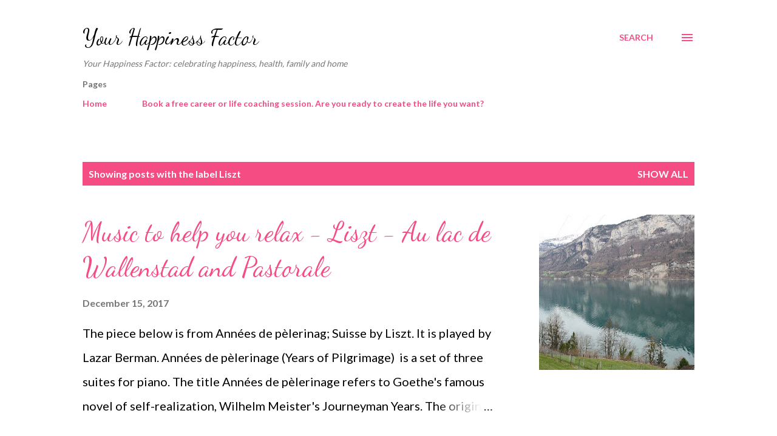

--- FILE ---
content_type: text/html; charset=UTF-8
request_url: https://www.yourhappinessfactor.net/search/label/Liszt
body_size: 42991
content:
<!DOCTYPE html>
<html dir='ltr' lang='en-GB'>
<head>
<meta content='width=device-width, initial-scale=1' name='viewport'/>
<title>Your Happiness Factor</title>
<meta content='text/html; charset=UTF-8' http-equiv='Content-Type'/>
<!-- Chrome, Firefox OS and Opera -->
<meta content='#ffffff' name='theme-color'/>
<!-- Windows Phone -->
<meta content='#ffffff' name='msapplication-navbutton-color'/>
<meta content='blogger' name='generator'/>
<link href='https://www.yourhappinessfactor.net/favicon.ico' rel='icon' type='image/x-icon'/>
<link href='http://www.yourhappinessfactor.net/search/label/Liszt' rel='canonical'/>
<link rel="alternate" type="application/atom+xml" title="Your Happiness Factor - Atom" href="https://www.yourhappinessfactor.net/feeds/posts/default" />
<link rel="alternate" type="application/rss+xml" title="Your Happiness Factor - RSS" href="https://www.yourhappinessfactor.net/feeds/posts/default?alt=rss" />
<link rel="service.post" type="application/atom+xml" title="Your Happiness Factor - Atom" href="https://www.blogger.com/feeds/4891248028982108664/posts/default" />
<link rel="me" href="https://www.blogger.com/profile/04818318578126336817" />
<!--Can't find substitution for tag [blog.ieCssRetrofitLinks]-->
<meta content='advice on finding happiness from a successful life and career coach' name='description'/>
<meta content='http://www.yourhappinessfactor.net/search/label/Liszt' property='og:url'/>
<meta content='Your Happiness Factor' property='og:title'/>
<meta content='advice on finding happiness from a successful life and career coach' property='og:description'/>
<meta content='https://blogger.googleusercontent.com/img/b/R29vZ2xl/AVvXsEiZrevavC4PWDzvfXUpNfIEbVnq784uZ-t5SWTLNFyUdWkr2Et-5kS7bD85iQKYRNW0YUfDv-9H3wNbGgnMMezDIfRXibM_V6OersRIi0w9wJ0ZgqKf3Bwi6IzF4nzjUYhutaNNZV4DSZg/w1200-h630-p-k-no-nu/Walensee%252C_Switzerland.JPG' property='og:image'/>
<style type='text/css'>@font-face{font-family:'Dancing Script';font-style:normal;font-weight:400;font-display:swap;src:url(//fonts.gstatic.com/s/dancingscript/v29/If2cXTr6YS-zF4S-kcSWSVi_sxjsohD9F50Ruu7BMSo3Rep8hNX6plRPjLo.woff2)format('woff2');unicode-range:U+0102-0103,U+0110-0111,U+0128-0129,U+0168-0169,U+01A0-01A1,U+01AF-01B0,U+0300-0301,U+0303-0304,U+0308-0309,U+0323,U+0329,U+1EA0-1EF9,U+20AB;}@font-face{font-family:'Dancing Script';font-style:normal;font-weight:400;font-display:swap;src:url(//fonts.gstatic.com/s/dancingscript/v29/If2cXTr6YS-zF4S-kcSWSVi_sxjsohD9F50Ruu7BMSo3ROp8hNX6plRPjLo.woff2)format('woff2');unicode-range:U+0100-02BA,U+02BD-02C5,U+02C7-02CC,U+02CE-02D7,U+02DD-02FF,U+0304,U+0308,U+0329,U+1D00-1DBF,U+1E00-1E9F,U+1EF2-1EFF,U+2020,U+20A0-20AB,U+20AD-20C0,U+2113,U+2C60-2C7F,U+A720-A7FF;}@font-face{font-family:'Dancing Script';font-style:normal;font-weight:400;font-display:swap;src:url(//fonts.gstatic.com/s/dancingscript/v29/If2cXTr6YS-zF4S-kcSWSVi_sxjsohD9F50Ruu7BMSo3Sup8hNX6plRP.woff2)format('woff2');unicode-range:U+0000-00FF,U+0131,U+0152-0153,U+02BB-02BC,U+02C6,U+02DA,U+02DC,U+0304,U+0308,U+0329,U+2000-206F,U+20AC,U+2122,U+2191,U+2193,U+2212,U+2215,U+FEFF,U+FFFD;}@font-face{font-family:'EB Garamond';font-style:italic;font-weight:600;font-display:swap;src:url(//fonts.gstatic.com/s/ebgaramond/v32/SlGFmQSNjdsmc35JDF1K5GRwUjcdlttVFm-rI7diR79wU6i1hGFJRvzr2Q.woff2)format('woff2');unicode-range:U+0460-052F,U+1C80-1C8A,U+20B4,U+2DE0-2DFF,U+A640-A69F,U+FE2E-FE2F;}@font-face{font-family:'EB Garamond';font-style:italic;font-weight:600;font-display:swap;src:url(//fonts.gstatic.com/s/ebgaramond/v32/SlGFmQSNjdsmc35JDF1K5GRwUjcdlttVFm-rI7diR795U6i1hGFJRvzr2Q.woff2)format('woff2');unicode-range:U+0301,U+0400-045F,U+0490-0491,U+04B0-04B1,U+2116;}@font-face{font-family:'EB Garamond';font-style:italic;font-weight:600;font-display:swap;src:url(//fonts.gstatic.com/s/ebgaramond/v32/SlGFmQSNjdsmc35JDF1K5GRwUjcdlttVFm-rI7diR79xU6i1hGFJRvzr2Q.woff2)format('woff2');unicode-range:U+1F00-1FFF;}@font-face{font-family:'EB Garamond';font-style:italic;font-weight:600;font-display:swap;src:url(//fonts.gstatic.com/s/ebgaramond/v32/SlGFmQSNjdsmc35JDF1K5GRwUjcdlttVFm-rI7diR79-U6i1hGFJRvzr2Q.woff2)format('woff2');unicode-range:U+0370-0377,U+037A-037F,U+0384-038A,U+038C,U+038E-03A1,U+03A3-03FF;}@font-face{font-family:'EB Garamond';font-style:italic;font-weight:600;font-display:swap;src:url(//fonts.gstatic.com/s/ebgaramond/v32/SlGFmQSNjdsmc35JDF1K5GRwUjcdlttVFm-rI7diR79yU6i1hGFJRvzr2Q.woff2)format('woff2');unicode-range:U+0102-0103,U+0110-0111,U+0128-0129,U+0168-0169,U+01A0-01A1,U+01AF-01B0,U+0300-0301,U+0303-0304,U+0308-0309,U+0323,U+0329,U+1EA0-1EF9,U+20AB;}@font-face{font-family:'EB Garamond';font-style:italic;font-weight:600;font-display:swap;src:url(//fonts.gstatic.com/s/ebgaramond/v32/SlGFmQSNjdsmc35JDF1K5GRwUjcdlttVFm-rI7diR79zU6i1hGFJRvzr2Q.woff2)format('woff2');unicode-range:U+0100-02BA,U+02BD-02C5,U+02C7-02CC,U+02CE-02D7,U+02DD-02FF,U+0304,U+0308,U+0329,U+1D00-1DBF,U+1E00-1E9F,U+1EF2-1EFF,U+2020,U+20A0-20AB,U+20AD-20C0,U+2113,U+2C60-2C7F,U+A720-A7FF;}@font-face{font-family:'EB Garamond';font-style:italic;font-weight:600;font-display:swap;src:url(//fonts.gstatic.com/s/ebgaramond/v32/SlGFmQSNjdsmc35JDF1K5GRwUjcdlttVFm-rI7diR799U6i1hGFJRvw.woff2)format('woff2');unicode-range:U+0000-00FF,U+0131,U+0152-0153,U+02BB-02BC,U+02C6,U+02DA,U+02DC,U+0304,U+0308,U+0329,U+2000-206F,U+20AC,U+2122,U+2191,U+2193,U+2212,U+2215,U+FEFF,U+FFFD;}@font-face{font-family:'Lato';font-style:normal;font-weight:400;font-display:swap;src:url(//fonts.gstatic.com/s/lato/v25/S6uyw4BMUTPHjxAwXiWtFCfQ7A.woff2)format('woff2');unicode-range:U+0100-02BA,U+02BD-02C5,U+02C7-02CC,U+02CE-02D7,U+02DD-02FF,U+0304,U+0308,U+0329,U+1D00-1DBF,U+1E00-1E9F,U+1EF2-1EFF,U+2020,U+20A0-20AB,U+20AD-20C0,U+2113,U+2C60-2C7F,U+A720-A7FF;}@font-face{font-family:'Lato';font-style:normal;font-weight:400;font-display:swap;src:url(//fonts.gstatic.com/s/lato/v25/S6uyw4BMUTPHjx4wXiWtFCc.woff2)format('woff2');unicode-range:U+0000-00FF,U+0131,U+0152-0153,U+02BB-02BC,U+02C6,U+02DA,U+02DC,U+0304,U+0308,U+0329,U+2000-206F,U+20AC,U+2122,U+2191,U+2193,U+2212,U+2215,U+FEFF,U+FFFD;}@font-face{font-family:'Lato';font-style:normal;font-weight:700;font-display:swap;src:url(//fonts.gstatic.com/s/lato/v25/S6u9w4BMUTPHh6UVSwaPGQ3q5d0N7w.woff2)format('woff2');unicode-range:U+0100-02BA,U+02BD-02C5,U+02C7-02CC,U+02CE-02D7,U+02DD-02FF,U+0304,U+0308,U+0329,U+1D00-1DBF,U+1E00-1E9F,U+1EF2-1EFF,U+2020,U+20A0-20AB,U+20AD-20C0,U+2113,U+2C60-2C7F,U+A720-A7FF;}@font-face{font-family:'Lato';font-style:normal;font-weight:700;font-display:swap;src:url(//fonts.gstatic.com/s/lato/v25/S6u9w4BMUTPHh6UVSwiPGQ3q5d0.woff2)format('woff2');unicode-range:U+0000-00FF,U+0131,U+0152-0153,U+02BB-02BC,U+02C6,U+02DA,U+02DC,U+0304,U+0308,U+0329,U+2000-206F,U+20AC,U+2122,U+2191,U+2193,U+2212,U+2215,U+FEFF,U+FFFD;}@font-face{font-family:'Open Sans';font-style:normal;font-weight:600;font-stretch:100%;font-display:swap;src:url(//fonts.gstatic.com/s/opensans/v44/memSYaGs126MiZpBA-UvWbX2vVnXBbObj2OVZyOOSr4dVJWUgsgH1x4taVIUwaEQbjB_mQ.woff2)format('woff2');unicode-range:U+0460-052F,U+1C80-1C8A,U+20B4,U+2DE0-2DFF,U+A640-A69F,U+FE2E-FE2F;}@font-face{font-family:'Open Sans';font-style:normal;font-weight:600;font-stretch:100%;font-display:swap;src:url(//fonts.gstatic.com/s/opensans/v44/memSYaGs126MiZpBA-UvWbX2vVnXBbObj2OVZyOOSr4dVJWUgsgH1x4kaVIUwaEQbjB_mQ.woff2)format('woff2');unicode-range:U+0301,U+0400-045F,U+0490-0491,U+04B0-04B1,U+2116;}@font-face{font-family:'Open Sans';font-style:normal;font-weight:600;font-stretch:100%;font-display:swap;src:url(//fonts.gstatic.com/s/opensans/v44/memSYaGs126MiZpBA-UvWbX2vVnXBbObj2OVZyOOSr4dVJWUgsgH1x4saVIUwaEQbjB_mQ.woff2)format('woff2');unicode-range:U+1F00-1FFF;}@font-face{font-family:'Open Sans';font-style:normal;font-weight:600;font-stretch:100%;font-display:swap;src:url(//fonts.gstatic.com/s/opensans/v44/memSYaGs126MiZpBA-UvWbX2vVnXBbObj2OVZyOOSr4dVJWUgsgH1x4jaVIUwaEQbjB_mQ.woff2)format('woff2');unicode-range:U+0370-0377,U+037A-037F,U+0384-038A,U+038C,U+038E-03A1,U+03A3-03FF;}@font-face{font-family:'Open Sans';font-style:normal;font-weight:600;font-stretch:100%;font-display:swap;src:url(//fonts.gstatic.com/s/opensans/v44/memSYaGs126MiZpBA-UvWbX2vVnXBbObj2OVZyOOSr4dVJWUgsgH1x4iaVIUwaEQbjB_mQ.woff2)format('woff2');unicode-range:U+0307-0308,U+0590-05FF,U+200C-2010,U+20AA,U+25CC,U+FB1D-FB4F;}@font-face{font-family:'Open Sans';font-style:normal;font-weight:600;font-stretch:100%;font-display:swap;src:url(//fonts.gstatic.com/s/opensans/v44/memSYaGs126MiZpBA-UvWbX2vVnXBbObj2OVZyOOSr4dVJWUgsgH1x5caVIUwaEQbjB_mQ.woff2)format('woff2');unicode-range:U+0302-0303,U+0305,U+0307-0308,U+0310,U+0312,U+0315,U+031A,U+0326-0327,U+032C,U+032F-0330,U+0332-0333,U+0338,U+033A,U+0346,U+034D,U+0391-03A1,U+03A3-03A9,U+03B1-03C9,U+03D1,U+03D5-03D6,U+03F0-03F1,U+03F4-03F5,U+2016-2017,U+2034-2038,U+203C,U+2040,U+2043,U+2047,U+2050,U+2057,U+205F,U+2070-2071,U+2074-208E,U+2090-209C,U+20D0-20DC,U+20E1,U+20E5-20EF,U+2100-2112,U+2114-2115,U+2117-2121,U+2123-214F,U+2190,U+2192,U+2194-21AE,U+21B0-21E5,U+21F1-21F2,U+21F4-2211,U+2213-2214,U+2216-22FF,U+2308-230B,U+2310,U+2319,U+231C-2321,U+2336-237A,U+237C,U+2395,U+239B-23B7,U+23D0,U+23DC-23E1,U+2474-2475,U+25AF,U+25B3,U+25B7,U+25BD,U+25C1,U+25CA,U+25CC,U+25FB,U+266D-266F,U+27C0-27FF,U+2900-2AFF,U+2B0E-2B11,U+2B30-2B4C,U+2BFE,U+3030,U+FF5B,U+FF5D,U+1D400-1D7FF,U+1EE00-1EEFF;}@font-face{font-family:'Open Sans';font-style:normal;font-weight:600;font-stretch:100%;font-display:swap;src:url(//fonts.gstatic.com/s/opensans/v44/memSYaGs126MiZpBA-UvWbX2vVnXBbObj2OVZyOOSr4dVJWUgsgH1x5OaVIUwaEQbjB_mQ.woff2)format('woff2');unicode-range:U+0001-000C,U+000E-001F,U+007F-009F,U+20DD-20E0,U+20E2-20E4,U+2150-218F,U+2190,U+2192,U+2194-2199,U+21AF,U+21E6-21F0,U+21F3,U+2218-2219,U+2299,U+22C4-22C6,U+2300-243F,U+2440-244A,U+2460-24FF,U+25A0-27BF,U+2800-28FF,U+2921-2922,U+2981,U+29BF,U+29EB,U+2B00-2BFF,U+4DC0-4DFF,U+FFF9-FFFB,U+10140-1018E,U+10190-1019C,U+101A0,U+101D0-101FD,U+102E0-102FB,U+10E60-10E7E,U+1D2C0-1D2D3,U+1D2E0-1D37F,U+1F000-1F0FF,U+1F100-1F1AD,U+1F1E6-1F1FF,U+1F30D-1F30F,U+1F315,U+1F31C,U+1F31E,U+1F320-1F32C,U+1F336,U+1F378,U+1F37D,U+1F382,U+1F393-1F39F,U+1F3A7-1F3A8,U+1F3AC-1F3AF,U+1F3C2,U+1F3C4-1F3C6,U+1F3CA-1F3CE,U+1F3D4-1F3E0,U+1F3ED,U+1F3F1-1F3F3,U+1F3F5-1F3F7,U+1F408,U+1F415,U+1F41F,U+1F426,U+1F43F,U+1F441-1F442,U+1F444,U+1F446-1F449,U+1F44C-1F44E,U+1F453,U+1F46A,U+1F47D,U+1F4A3,U+1F4B0,U+1F4B3,U+1F4B9,U+1F4BB,U+1F4BF,U+1F4C8-1F4CB,U+1F4D6,U+1F4DA,U+1F4DF,U+1F4E3-1F4E6,U+1F4EA-1F4ED,U+1F4F7,U+1F4F9-1F4FB,U+1F4FD-1F4FE,U+1F503,U+1F507-1F50B,U+1F50D,U+1F512-1F513,U+1F53E-1F54A,U+1F54F-1F5FA,U+1F610,U+1F650-1F67F,U+1F687,U+1F68D,U+1F691,U+1F694,U+1F698,U+1F6AD,U+1F6B2,U+1F6B9-1F6BA,U+1F6BC,U+1F6C6-1F6CF,U+1F6D3-1F6D7,U+1F6E0-1F6EA,U+1F6F0-1F6F3,U+1F6F7-1F6FC,U+1F700-1F7FF,U+1F800-1F80B,U+1F810-1F847,U+1F850-1F859,U+1F860-1F887,U+1F890-1F8AD,U+1F8B0-1F8BB,U+1F8C0-1F8C1,U+1F900-1F90B,U+1F93B,U+1F946,U+1F984,U+1F996,U+1F9E9,U+1FA00-1FA6F,U+1FA70-1FA7C,U+1FA80-1FA89,U+1FA8F-1FAC6,U+1FACE-1FADC,U+1FADF-1FAE9,U+1FAF0-1FAF8,U+1FB00-1FBFF;}@font-face{font-family:'Open Sans';font-style:normal;font-weight:600;font-stretch:100%;font-display:swap;src:url(//fonts.gstatic.com/s/opensans/v44/memSYaGs126MiZpBA-UvWbX2vVnXBbObj2OVZyOOSr4dVJWUgsgH1x4vaVIUwaEQbjB_mQ.woff2)format('woff2');unicode-range:U+0102-0103,U+0110-0111,U+0128-0129,U+0168-0169,U+01A0-01A1,U+01AF-01B0,U+0300-0301,U+0303-0304,U+0308-0309,U+0323,U+0329,U+1EA0-1EF9,U+20AB;}@font-face{font-family:'Open Sans';font-style:normal;font-weight:600;font-stretch:100%;font-display:swap;src:url(//fonts.gstatic.com/s/opensans/v44/memSYaGs126MiZpBA-UvWbX2vVnXBbObj2OVZyOOSr4dVJWUgsgH1x4uaVIUwaEQbjB_mQ.woff2)format('woff2');unicode-range:U+0100-02BA,U+02BD-02C5,U+02C7-02CC,U+02CE-02D7,U+02DD-02FF,U+0304,U+0308,U+0329,U+1D00-1DBF,U+1E00-1E9F,U+1EF2-1EFF,U+2020,U+20A0-20AB,U+20AD-20C0,U+2113,U+2C60-2C7F,U+A720-A7FF;}@font-face{font-family:'Open Sans';font-style:normal;font-weight:600;font-stretch:100%;font-display:swap;src:url(//fonts.gstatic.com/s/opensans/v44/memSYaGs126MiZpBA-UvWbX2vVnXBbObj2OVZyOOSr4dVJWUgsgH1x4gaVIUwaEQbjA.woff2)format('woff2');unicode-range:U+0000-00FF,U+0131,U+0152-0153,U+02BB-02BC,U+02C6,U+02DA,U+02DC,U+0304,U+0308,U+0329,U+2000-206F,U+20AC,U+2122,U+2191,U+2193,U+2212,U+2215,U+FEFF,U+FFFD;}</style>
<style id='page-skin-1' type='text/css'><!--
/*! normalize.css v3.0.1 | MIT License | git.io/normalize */html{font-family:sans-serif;-ms-text-size-adjust:100%;-webkit-text-size-adjust:100%}body{margin:0}article,aside,details,figcaption,figure,footer,header,hgroup,main,nav,section,summary{display:block}audio,canvas,progress,video{display:inline-block;vertical-align:baseline}audio:not([controls]){display:none;height:0}[hidden],template{display:none}a{background:transparent}a:active,a:hover{outline:0}abbr[title]{border-bottom:1px dotted}b,strong{font-weight:bold}dfn{font-style:italic}h1{font-size:2em;margin:.67em 0}mark{background:#ff0;color:#000}small{font-size:80%}sub,sup{font-size:75%;line-height:0;position:relative;vertical-align:baseline}sup{top:-0.5em}sub{bottom:-0.25em}img{border:0}svg:not(:root){overflow:hidden}figure{margin:1em 40px}hr{-moz-box-sizing:content-box;box-sizing:content-box;height:0}pre{overflow:auto}code,kbd,pre,samp{font-family:monospace,monospace;font-size:1em}button,input,optgroup,select,textarea{color:inherit;font:inherit;margin:0}button{overflow:visible}button,select{text-transform:none}button,html input[type="button"],input[type="reset"],input[type="submit"]{-webkit-appearance:button;cursor:pointer}button[disabled],html input[disabled]{cursor:default}button::-moz-focus-inner,input::-moz-focus-inner{border:0;padding:0}input{line-height:normal}input[type="checkbox"],input[type="radio"]{box-sizing:border-box;padding:0}input[type="number"]::-webkit-inner-spin-button,input[type="number"]::-webkit-outer-spin-button{height:auto}input[type="search"]{-webkit-appearance:textfield;-moz-box-sizing:content-box;-webkit-box-sizing:content-box;box-sizing:content-box}input[type="search"]::-webkit-search-cancel-button,input[type="search"]::-webkit-search-decoration{-webkit-appearance:none}fieldset{border:1px solid #c0c0c0;margin:0 2px;padding:.35em .625em .75em}legend{border:0;padding:0}textarea{overflow:auto}optgroup{font-weight:bold}table{border-collapse:collapse;border-spacing:0}td,th{padding:0}
body{
overflow-wrap:break-word;
word-break:break-word;
word-wrap:break-word
}
.hidden{
display:none
}
.invisible{
visibility:hidden
}
.container::after,.float-container::after{
clear:both;
content:"";
display:table
}
.clearboth{
clear:both
}
#comments .comment .comment-actions,.subscribe-popup .FollowByEmail .follow-by-email-submit,.widget.Profile .profile-link{
background:0 0;
border:0;
box-shadow:none;
color:#f44c83;
cursor:pointer;
font-size:14px;
font-weight:700;
outline:0;
text-decoration:none;
text-transform:uppercase;
width:auto
}
.dim-overlay{
background-color:rgba(0,0,0,.54);
height:100vh;
left:0;
position:fixed;
top:0;
width:100%
}
#sharing-dim-overlay{
background-color:transparent
}
input::-ms-clear{
display:none
}
.blogger-logo,.svg-icon-24.blogger-logo{
fill:#ff9800;
opacity:1
}
.loading-spinner-large{
-webkit-animation:mspin-rotate 1.568s infinite linear;
animation:mspin-rotate 1.568s infinite linear;
height:48px;
overflow:hidden;
position:absolute;
width:48px;
z-index:200
}
.loading-spinner-large>div{
-webkit-animation:mspin-revrot 5332ms infinite steps(4);
animation:mspin-revrot 5332ms infinite steps(4)
}
.loading-spinner-large>div>div{
-webkit-animation:mspin-singlecolor-large-film 1333ms infinite steps(81);
animation:mspin-singlecolor-large-film 1333ms infinite steps(81);
background-size:100%;
height:48px;
width:3888px
}
.mspin-black-large>div>div,.mspin-grey_54-large>div>div{
background-image:url(https://www.blogblog.com/indie/mspin_black_large.svg)
}
.mspin-white-large>div>div{
background-image:url(https://www.blogblog.com/indie/mspin_white_large.svg)
}
.mspin-grey_54-large{
opacity:.54
}
@-webkit-keyframes mspin-singlecolor-large-film{
from{
-webkit-transform:translateX(0);
transform:translateX(0)
}
to{
-webkit-transform:translateX(-3888px);
transform:translateX(-3888px)
}
}
@keyframes mspin-singlecolor-large-film{
from{
-webkit-transform:translateX(0);
transform:translateX(0)
}
to{
-webkit-transform:translateX(-3888px);
transform:translateX(-3888px)
}
}
@-webkit-keyframes mspin-rotate{
from{
-webkit-transform:rotate(0);
transform:rotate(0)
}
to{
-webkit-transform:rotate(360deg);
transform:rotate(360deg)
}
}
@keyframes mspin-rotate{
from{
-webkit-transform:rotate(0);
transform:rotate(0)
}
to{
-webkit-transform:rotate(360deg);
transform:rotate(360deg)
}
}
@-webkit-keyframes mspin-revrot{
from{
-webkit-transform:rotate(0);
transform:rotate(0)
}
to{
-webkit-transform:rotate(-360deg);
transform:rotate(-360deg)
}
}
@keyframes mspin-revrot{
from{
-webkit-transform:rotate(0);
transform:rotate(0)
}
to{
-webkit-transform:rotate(-360deg);
transform:rotate(-360deg)
}
}
.skip-navigation{
background-color:#fff;
box-sizing:border-box;
color:#000;
display:block;
height:0;
left:0;
line-height:50px;
overflow:hidden;
padding-top:0;
position:fixed;
text-align:center;
top:0;
-webkit-transition:box-shadow .3s,height .3s,padding-top .3s;
transition:box-shadow .3s,height .3s,padding-top .3s;
width:100%;
z-index:900
}
.skip-navigation:focus{
box-shadow:0 4px 5px 0 rgba(0,0,0,.14),0 1px 10px 0 rgba(0,0,0,.12),0 2px 4px -1px rgba(0,0,0,.2);
height:50px
}
#main{
outline:0
}
.main-heading{
position:absolute;
clip:rect(1px,1px,1px,1px);
padding:0;
border:0;
height:1px;
width:1px;
overflow:hidden
}
.Attribution{
margin-top:1em;
text-align:center
}
.Attribution .blogger img,.Attribution .blogger svg{
vertical-align:bottom
}
.Attribution .blogger img{
margin-right:.5em
}
.Attribution div{
line-height:24px;
margin-top:.5em
}
.Attribution .copyright,.Attribution .image-attribution{
font-size:.7em;
margin-top:1.5em
}
.BLOG_mobile_video_class{
display:none
}
.bg-photo{
background-attachment:scroll!important
}
body .CSS_LIGHTBOX{
z-index:900
}
.extendable .show-less,.extendable .show-more{
border-color:#f44c83;
color:#f44c83;
margin-top:8px
}
.extendable .show-less.hidden,.extendable .show-more.hidden{
display:none
}
.inline-ad{
display:none;
max-width:100%;
overflow:hidden
}
.adsbygoogle{
display:block
}
#cookieChoiceInfo{
bottom:0;
top:auto
}
iframe.b-hbp-video{
border:0
}
.post-body img{
max-width:100%
}
.post-body iframe{
max-width:100%
}
.post-body a[imageanchor="1"]{
display:inline-block
}
.byline{
margin-right:1em
}
.byline:last-child{
margin-right:0
}
.link-copied-dialog{
max-width:520px;
outline:0
}
.link-copied-dialog .modal-dialog-buttons{
margin-top:8px
}
.link-copied-dialog .goog-buttonset-default{
background:0 0;
border:0
}
.link-copied-dialog .goog-buttonset-default:focus{
outline:0
}
.paging-control-container{
margin-bottom:16px
}
.paging-control-container .paging-control{
display:inline-block
}
.paging-control-container .comment-range-text::after,.paging-control-container .paging-control{
color:#f44c83
}
.paging-control-container .comment-range-text,.paging-control-container .paging-control{
margin-right:8px
}
.paging-control-container .comment-range-text::after,.paging-control-container .paging-control::after{
content:"\b7";
cursor:default;
padding-left:8px;
pointer-events:none
}
.paging-control-container .comment-range-text:last-child::after,.paging-control-container .paging-control:last-child::after{
content:none
}
.byline.reactions iframe{
height:20px
}
.b-notification{
color:#000;
background-color:#fff;
border-bottom:solid 1px #000;
box-sizing:border-box;
padding:16px 32px;
text-align:center
}
.b-notification.visible{
-webkit-transition:margin-top .3s cubic-bezier(.4,0,.2,1);
transition:margin-top .3s cubic-bezier(.4,0,.2,1)
}
.b-notification.invisible{
position:absolute
}
.b-notification-close{
position:absolute;
right:8px;
top:8px
}
.no-posts-message{
line-height:40px;
text-align:center
}
@media screen and (max-width:968px){
body.item-view .post-body a[imageanchor="1"][style*="float: left;"],body.item-view .post-body a[imageanchor="1"][style*="float: right;"]{
float:none!important;
clear:none!important
}
body.item-view .post-body a[imageanchor="1"] img{
display:block;
height:auto;
margin:0 auto
}
body.item-view .post-body>.separator:first-child>a[imageanchor="1"]:first-child{
margin-top:20px
}
.post-body a[imageanchor]{
display:block
}
body.item-view .post-body a[imageanchor="1"]{
margin-left:0!important;
margin-right:0!important
}
body.item-view .post-body a[imageanchor="1"]+a[imageanchor="1"]{
margin-top:16px
}
}
.item-control{
display:none
}
#comments{
border-top:1px dashed rgba(0,0,0,.54);
margin-top:20px;
padding:20px
}
#comments .comment-thread ol{
margin:0;
padding-left:0;
padding-left:0
}
#comments .comment .comment-replybox-single,#comments .comment-thread .comment-replies{
margin-left:60px
}
#comments .comment-thread .thread-count{
display:none
}
#comments .comment{
list-style-type:none;
padding:0 0 30px;
position:relative
}
#comments .comment .comment{
padding-bottom:8px
}
.comment .avatar-image-container{
position:absolute
}
.comment .avatar-image-container img{
border-radius:50%
}
.avatar-image-container svg,.comment .avatar-image-container .avatar-icon{
border-radius:50%;
border:solid 1px #f44c83;
box-sizing:border-box;
fill:#f44c83;
height:35px;
margin:0;
padding:7px;
width:35px
}
.comment .comment-block{
margin-top:10px;
margin-left:60px;
padding-bottom:0
}
#comments .comment-author-header-wrapper{
margin-left:40px
}
#comments .comment .thread-expanded .comment-block{
padding-bottom:20px
}
#comments .comment .comment-header .user,#comments .comment .comment-header .user a{
color:#292929;
font-style:normal;
font-weight:700
}
#comments .comment .comment-actions{
bottom:0;
margin-bottom:15px;
position:absolute
}
#comments .comment .comment-actions>*{
margin-right:8px
}
#comments .comment .comment-header .datetime{
bottom:0;
color:rgba(0,0,0,0.54);
display:inline-block;
font-size:13px;
font-style:italic;
margin-left:8px
}
#comments .comment .comment-footer .comment-timestamp a,#comments .comment .comment-header .datetime a{
color:rgba(0,0,0,0.54)
}
#comments .comment .comment-content,.comment .comment-body{
margin-top:12px;
word-break:break-word
}
.comment-body{
margin-bottom:12px
}
#comments.embed[data-num-comments="0"]{
border:0;
margin-top:0;
padding-top:0
}
#comments.embed[data-num-comments="0"] #comment-post-message,#comments.embed[data-num-comments="0"] div.comment-form>p,#comments.embed[data-num-comments="0"] p.comment-footer{
display:none
}
#comment-editor-src{
display:none
}
.comments .comments-content .loadmore.loaded{
max-height:0;
opacity:0;
overflow:hidden
}
.extendable .remaining-items{
height:0;
overflow:hidden;
-webkit-transition:height .3s cubic-bezier(.4,0,.2,1);
transition:height .3s cubic-bezier(.4,0,.2,1)
}
.extendable .remaining-items.expanded{
height:auto
}
.svg-icon-24,.svg-icon-24-button{
cursor:pointer;
height:24px;
width:24px;
min-width:24px
}
.touch-icon{
margin:-12px;
padding:12px
}
.touch-icon:active,.touch-icon:focus{
background-color:rgba(153,153,153,.4);
border-radius:50%
}
svg:not(:root).touch-icon{
overflow:visible
}
html[dir=rtl] .rtl-reversible-icon{
-webkit-transform:scaleX(-1);
-ms-transform:scaleX(-1);
transform:scaleX(-1)
}
.svg-icon-24-button,.touch-icon-button{
background:0 0;
border:0;
margin:0;
outline:0;
padding:0
}
.touch-icon-button .touch-icon:active,.touch-icon-button .touch-icon:focus{
background-color:transparent
}
.touch-icon-button:active .touch-icon,.touch-icon-button:focus .touch-icon{
background-color:rgba(153,153,153,.4);
border-radius:50%
}
.Profile .default-avatar-wrapper .avatar-icon{
border-radius:50%;
border:solid 1px #000000;
box-sizing:border-box;
fill:#000000;
margin:0
}
.Profile .individual .default-avatar-wrapper .avatar-icon{
padding:25px
}
.Profile .individual .avatar-icon,.Profile .individual .profile-img{
height:120px;
width:120px
}
.Profile .team .default-avatar-wrapper .avatar-icon{
padding:8px
}
.Profile .team .avatar-icon,.Profile .team .default-avatar-wrapper,.Profile .team .profile-img{
height:40px;
width:40px
}
.snippet-container{
margin:0;
position:relative;
overflow:hidden
}
.snippet-fade{
bottom:0;
box-sizing:border-box;
position:absolute;
width:96px
}
.snippet-fade{
right:0
}
.snippet-fade:after{
content:"\2026"
}
.snippet-fade:after{
float:right
}
.post-bottom{
-webkit-box-align:center;
-webkit-align-items:center;
-ms-flex-align:center;
align-items:center;
display:-webkit-box;
display:-webkit-flex;
display:-ms-flexbox;
display:flex;
-webkit-flex-wrap:wrap;
-ms-flex-wrap:wrap;
flex-wrap:wrap
}
.post-footer{
-webkit-box-flex:1;
-webkit-flex:1 1 auto;
-ms-flex:1 1 auto;
flex:1 1 auto;
-webkit-flex-wrap:wrap;
-ms-flex-wrap:wrap;
flex-wrap:wrap;
-webkit-box-ordinal-group:2;
-webkit-order:1;
-ms-flex-order:1;
order:1
}
.post-footer>*{
-webkit-box-flex:0;
-webkit-flex:0 1 auto;
-ms-flex:0 1 auto;
flex:0 1 auto
}
.post-footer .byline:last-child{
margin-right:1em
}
.jump-link{
-webkit-box-flex:0;
-webkit-flex:0 0 auto;
-ms-flex:0 0 auto;
flex:0 0 auto;
-webkit-box-ordinal-group:3;
-webkit-order:2;
-ms-flex-order:2;
order:2
}
.centered-top-container.sticky{
left:0;
position:fixed;
right:0;
top:0;
width:auto;
z-index:8;
-webkit-transition-property:opacity,-webkit-transform;
transition-property:opacity,-webkit-transform;
transition-property:transform,opacity;
transition-property:transform,opacity,-webkit-transform;
-webkit-transition-duration:.2s;
transition-duration:.2s;
-webkit-transition-timing-function:cubic-bezier(.4,0,.2,1);
transition-timing-function:cubic-bezier(.4,0,.2,1)
}
.centered-top-placeholder{
display:none
}
.collapsed-header .centered-top-placeholder{
display:block
}
.centered-top-container .Header .replaced h1,.centered-top-placeholder .Header .replaced h1{
display:none
}
.centered-top-container.sticky .Header .replaced h1{
display:block
}
.centered-top-container.sticky .Header .header-widget{
background:0 0
}
.centered-top-container.sticky .Header .header-image-wrapper{
display:none
}
.centered-top-container img,.centered-top-placeholder img{
max-width:100%
}
.collapsible{
-webkit-transition:height .3s cubic-bezier(.4,0,.2,1);
transition:height .3s cubic-bezier(.4,0,.2,1)
}
.collapsible,.collapsible>summary{
display:block;
overflow:hidden
}
.collapsible>:not(summary){
display:none
}
.collapsible[open]>:not(summary){
display:block
}
.collapsible:focus,.collapsible>summary:focus{
outline:0
}
.collapsible>summary{
cursor:pointer;
display:block;
padding:0
}
.collapsible:focus>summary,.collapsible>summary:focus{
background-color:transparent
}
.collapsible>summary::-webkit-details-marker{
display:none
}
.collapsible-title{
-webkit-box-align:center;
-webkit-align-items:center;
-ms-flex-align:center;
align-items:center;
display:-webkit-box;
display:-webkit-flex;
display:-ms-flexbox;
display:flex
}
.collapsible-title .title{
-webkit-box-flex:1;
-webkit-flex:1 1 auto;
-ms-flex:1 1 auto;
flex:1 1 auto;
-webkit-box-ordinal-group:1;
-webkit-order:0;
-ms-flex-order:0;
order:0;
overflow:hidden;
text-overflow:ellipsis;
white-space:nowrap
}
.collapsible-title .chevron-down,.collapsible[open] .collapsible-title .chevron-up{
display:block
}
.collapsible-title .chevron-up,.collapsible[open] .collapsible-title .chevron-down{
display:none
}
.overflowable-container{
max-height:48px;
overflow:hidden;
position:relative
}
.overflow-button{
cursor:pointer
}
#overflowable-dim-overlay{
background:0 0
}
.overflow-popup{
box-shadow:0 2px 2px 0 rgba(0,0,0,.14),0 3px 1px -2px rgba(0,0,0,.2),0 1px 5px 0 rgba(0,0,0,.12);
background-color:#ffffff;
left:0;
max-width:calc(100% - 32px);
position:absolute;
top:0;
visibility:hidden;
z-index:101
}
.overflow-popup ul{
list-style:none
}
.overflow-popup .tabs li,.overflow-popup li{
display:block;
height:auto
}
.overflow-popup .tabs li{
padding-left:0;
padding-right:0
}
.overflow-button.hidden,.overflow-popup .tabs li.hidden,.overflow-popup li.hidden{
display:none
}
.ripple{
position:relative
}
.ripple>*{
z-index:1
}
.splash-wrapper{
bottom:0;
left:0;
overflow:hidden;
pointer-events:none;
position:absolute;
right:0;
top:0;
z-index:0
}
.splash{
background:#ccc;
border-radius:100%;
display:block;
opacity:.6;
position:absolute;
-webkit-transform:scale(0);
-ms-transform:scale(0);
transform:scale(0)
}
.splash.animate{
-webkit-animation:ripple-effect .4s linear;
animation:ripple-effect .4s linear
}
@-webkit-keyframes ripple-effect{
100%{
opacity:0;
-webkit-transform:scale(2.5);
transform:scale(2.5)
}
}
@keyframes ripple-effect{
100%{
opacity:0;
-webkit-transform:scale(2.5);
transform:scale(2.5)
}
}
.search{
display:-webkit-box;
display:-webkit-flex;
display:-ms-flexbox;
display:flex;
line-height:24px;
width:24px
}
.search.focused{
width:100%
}
.search.focused .section{
width:100%
}
.search form{
z-index:101
}
.search h3{
display:none
}
.search form{
display:-webkit-box;
display:-webkit-flex;
display:-ms-flexbox;
display:flex;
-webkit-box-flex:1;
-webkit-flex:1 0 0;
-ms-flex:1 0 0px;
flex:1 0 0;
border-bottom:solid 1px transparent;
padding-bottom:8px
}
.search form>*{
display:none
}
.search.focused form>*{
display:block
}
.search .search-input label{
display:none
}
.centered-top-placeholder.cloned .search form{
z-index:30
}
.search.focused form{
border-color:#292929;
position:relative;
width:auto
}
.collapsed-header .centered-top-container .search.focused form{
border-bottom-color:transparent
}
.search-expand{
-webkit-box-flex:0;
-webkit-flex:0 0 auto;
-ms-flex:0 0 auto;
flex:0 0 auto
}
.search-expand-text{
display:none
}
.search-close{
display:inline;
vertical-align:middle
}
.search-input{
-webkit-box-flex:1;
-webkit-flex:1 0 1px;
-ms-flex:1 0 1px;
flex:1 0 1px
}
.search-input input{
background:0 0;
border:0;
box-sizing:border-box;
color:#292929;
display:inline-block;
outline:0;
width:calc(100% - 48px)
}
.search-input input.no-cursor{
color:transparent;
text-shadow:0 0 0 #292929
}
.collapsed-header .centered-top-container .search-action,.collapsed-header .centered-top-container .search-input input{
color:#292929
}
.collapsed-header .centered-top-container .search-input input.no-cursor{
color:transparent;
text-shadow:0 0 0 #292929
}
.collapsed-header .centered-top-container .search-input input.no-cursor:focus,.search-input input.no-cursor:focus{
outline:0
}
.search-focused>*{
visibility:hidden
}
.search-focused .search,.search-focused .search-icon{
visibility:visible
}
.search.focused .search-action{
display:block
}
.search.focused .search-action:disabled{
opacity:.3
}
.sidebar-container{
background-color:#f7f7f7;
max-width:320px;
overflow-y:auto;
-webkit-transition-property:-webkit-transform;
transition-property:-webkit-transform;
transition-property:transform;
transition-property:transform,-webkit-transform;
-webkit-transition-duration:.3s;
transition-duration:.3s;
-webkit-transition-timing-function:cubic-bezier(0,0,.2,1);
transition-timing-function:cubic-bezier(0,0,.2,1);
width:320px;
z-index:101;
-webkit-overflow-scrolling:touch
}
.sidebar-container .navigation{
line-height:0;
padding:16px
}
.sidebar-container .sidebar-back{
cursor:pointer
}
.sidebar-container .widget{
background:0 0;
margin:0 16px;
padding:16px 0
}
.sidebar-container .widget .title{
color:#000000;
margin:0
}
.sidebar-container .widget ul{
list-style:none;
margin:0;
padding:0
}
.sidebar-container .widget ul ul{
margin-left:1em
}
.sidebar-container .widget li{
font-size:16px;
line-height:normal
}
.sidebar-container .widget+.widget{
border-top:1px dashed #000000
}
.BlogArchive li{
margin:16px 0
}
.BlogArchive li:last-child{
margin-bottom:0
}
.Label li a{
display:inline-block
}
.BlogArchive .post-count,.Label .label-count{
float:right;
margin-left:.25em
}
.BlogArchive .post-count::before,.Label .label-count::before{
content:"("
}
.BlogArchive .post-count::after,.Label .label-count::after{
content:")"
}
.widget.Translate .skiptranslate>div{
display:block!important
}
.widget.Profile .profile-link{
display:-webkit-box;
display:-webkit-flex;
display:-ms-flexbox;
display:flex
}
.widget.Profile .team-member .default-avatar-wrapper,.widget.Profile .team-member .profile-img{
-webkit-box-flex:0;
-webkit-flex:0 0 auto;
-ms-flex:0 0 auto;
flex:0 0 auto;
margin-right:1em
}
.widget.Profile .individual .profile-link{
-webkit-box-orient:vertical;
-webkit-box-direction:normal;
-webkit-flex-direction:column;
-ms-flex-direction:column;
flex-direction:column
}
.widget.Profile .team .profile-link .profile-name{
-webkit-align-self:center;
-ms-flex-item-align:center;
align-self:center;
display:block;
-webkit-box-flex:1;
-webkit-flex:1 1 auto;
-ms-flex:1 1 auto;
flex:1 1 auto
}
.dim-overlay{
background-color:rgba(0,0,0,.54);
z-index:100
}
body.sidebar-visible{
overflow-y:hidden
}
@media screen and (max-width:1619px){
.sidebar-container{
bottom:0;
position:fixed;
top:0;
left:auto;
right:0
}
.sidebar-container.sidebar-invisible{
-webkit-transition-timing-function:cubic-bezier(.4,0,.6,1);
transition-timing-function:cubic-bezier(.4,0,.6,1);
-webkit-transform:translateX(320px);
-ms-transform:translateX(320px);
transform:translateX(320px)
}
}
.dialog{
box-shadow:0 2px 2px 0 rgba(0,0,0,.14),0 3px 1px -2px rgba(0,0,0,.2),0 1px 5px 0 rgba(0,0,0,.12);
background:#ffffff;
box-sizing:border-box;
color:#292929;
padding:30px;
position:fixed;
text-align:center;
width:calc(100% - 24px);
z-index:101
}
.dialog input[type=email],.dialog input[type=text]{
background-color:transparent;
border:0;
border-bottom:solid 1px rgba(41,41,41,.12);
color:#292929;
display:block;
font-family:Lato, sans-serif;
font-size:16px;
line-height:24px;
margin:auto;
padding-bottom:7px;
outline:0;
text-align:center;
width:100%
}
.dialog input[type=email]::-webkit-input-placeholder,.dialog input[type=text]::-webkit-input-placeholder{
color:#292929
}
.dialog input[type=email]::-moz-placeholder,.dialog input[type=text]::-moz-placeholder{
color:#292929
}
.dialog input[type=email]:-ms-input-placeholder,.dialog input[type=text]:-ms-input-placeholder{
color:#292929
}
.dialog input[type=email]::-ms-input-placeholder,.dialog input[type=text]::-ms-input-placeholder{
color:#292929
}
.dialog input[type=email]::placeholder,.dialog input[type=text]::placeholder{
color:#292929
}
.dialog input[type=email]:focus,.dialog input[type=text]:focus{
border-bottom:solid 2px #f44c83;
padding-bottom:6px
}
.dialog input.no-cursor{
color:transparent;
text-shadow:0 0 0 #292929
}
.dialog input.no-cursor:focus{
outline:0
}
.dialog input.no-cursor:focus{
outline:0
}
.dialog input[type=submit]{
font-family:Lato, sans-serif
}
.dialog .goog-buttonset-default{
color:#f44c83
}
.subscribe-popup{
max-width:364px
}
.subscribe-popup h3{
color:#ffffff;
font-size:1.8em;
margin-top:0
}
.subscribe-popup .FollowByEmail h3{
display:none
}
.subscribe-popup .FollowByEmail .follow-by-email-submit{
color:#f44c83;
display:inline-block;
margin:0 auto;
margin-top:24px;
width:auto;
white-space:normal
}
.subscribe-popup .FollowByEmail .follow-by-email-submit:disabled{
cursor:default;
opacity:.3
}
@media (max-width:800px){
.blog-name div.widget.Subscribe{
margin-bottom:16px
}
body.item-view .blog-name div.widget.Subscribe{
margin:8px auto 16px auto;
width:100%
}
}
body#layout .bg-photo,body#layout .bg-photo-overlay{
display:none
}
body#layout .page_body{
padding:0;
position:relative;
top:0
}
body#layout .page{
display:inline-block;
left:inherit;
position:relative;
vertical-align:top;
width:540px
}
body#layout .centered{
max-width:954px
}
body#layout .navigation{
display:none
}
body#layout .sidebar-container{
display:inline-block;
width:40%
}
body#layout .hamburger-menu,body#layout .search{
display:none
}
.widget.Sharing .sharing-button{
display:none
}
.widget.Sharing .sharing-buttons li{
padding:0
}
.widget.Sharing .sharing-buttons li span{
display:none
}
.post-share-buttons{
position:relative
}
.centered-bottom .share-buttons .svg-icon-24,.share-buttons .svg-icon-24{
fill:#f44c83
}
.sharing-open.touch-icon-button:active .touch-icon,.sharing-open.touch-icon-button:focus .touch-icon{
background-color:transparent
}
.share-buttons{
background-color:#ffffff;
border-radius:2px;
box-shadow:0 2px 2px 0 rgba(0,0,0,.14),0 3px 1px -2px rgba(0,0,0,.2),0 1px 5px 0 rgba(0,0,0,.12);
color:#f44c83;
list-style:none;
margin:0;
padding:8px 0;
position:absolute;
top:-11px;
min-width:200px;
z-index:101
}
.share-buttons.hidden{
display:none
}
.sharing-button{
background:0 0;
border:0;
margin:0;
outline:0;
padding:0;
cursor:pointer
}
.share-buttons li{
margin:0;
height:48px
}
.share-buttons li:last-child{
margin-bottom:0
}
.share-buttons li .sharing-platform-button{
box-sizing:border-box;
cursor:pointer;
display:block;
height:100%;
margin-bottom:0;
padding:0 16px;
position:relative;
width:100%
}
.share-buttons li .sharing-platform-button:focus,.share-buttons li .sharing-platform-button:hover{
background-color:rgba(128,128,128,.1);
outline:0
}
.share-buttons li svg[class*=" sharing-"],.share-buttons li svg[class^=sharing-]{
position:absolute;
top:10px
}
.share-buttons li span.sharing-platform-button{
position:relative;
top:0
}
.share-buttons li .platform-sharing-text{
display:block;
font-size:16px;
line-height:48px;
white-space:nowrap
}
.share-buttons li .platform-sharing-text{
margin-left:56px
}
.flat-button{
cursor:pointer;
display:inline-block;
font-weight:700;
text-transform:uppercase;
border-radius:2px;
padding:8px;
margin:-8px
}
.flat-icon-button{
background:0 0;
border:0;
margin:0;
outline:0;
padding:0;
margin:-12px;
padding:12px;
cursor:pointer;
box-sizing:content-box;
display:inline-block;
line-height:0
}
.flat-icon-button,.flat-icon-button .splash-wrapper{
border-radius:50%
}
.flat-icon-button .splash.animate{
-webkit-animation-duration:.3s;
animation-duration:.3s
}
h1,h2,h3,h4,h5,h6{
margin:0
}
.post-body h1,.post-body h2,.post-body h3,.post-body h4,.post-body h5,.post-body h6{
margin:1em 0
}
.action-link,a{
color:#f44c83;
cursor:pointer;
text-decoration:none
}
.action-link:visited,a:visited{
color:#f44c83
}
.action-link:hover,a:hover{
color:#f44c83
}
body{
background-color:#ffffff;
color:#292929;
font:400 20px Lato, sans-serif;
margin:0 auto
}
.unused{
background:#ffffff none repeat scroll top left
}
.dim-overlay{
z-index:100
}
.all-container{
min-height:100vh;
display:-webkit-box;
display:-webkit-flex;
display:-ms-flexbox;
display:flex;
-webkit-box-orient:vertical;
-webkit-box-direction:normal;
-webkit-flex-direction:column;
-ms-flex-direction:column;
flex-direction:column
}
body.sidebar-visible .all-container{
overflow-y:scroll
}
.page{
max-width:1280px;
width:100%
}
.Blog{
padding:0;
padding-left:136px
}
.main_content_container{
-webkit-box-flex:0;
-webkit-flex:0 0 auto;
-ms-flex:0 0 auto;
flex:0 0 auto;
margin:0 auto;
max-width:1600px;
width:100%
}
.centered-top-container{
-webkit-box-flex:0;
-webkit-flex:0 0 auto;
-ms-flex:0 0 auto;
flex:0 0 auto
}
.centered-top,.centered-top-placeholder{
box-sizing:border-box;
width:100%
}
.centered-top{
box-sizing:border-box;
margin:0 auto;
max-width:1280px;
padding:44px 136px 32px 136px;
width:100%
}
.centered-top h3{
color:rgba(0,0,0,0.54);
font:700 14px Lato, sans-serif
}
.centered{
width:100%
}
.centered-top-firstline{
display:-webkit-box;
display:-webkit-flex;
display:-ms-flexbox;
display:flex;
position:relative;
width:100%
}
.main_header_elements{
display:-webkit-box;
display:-webkit-flex;
display:-ms-flexbox;
display:flex;
-webkit-box-flex:0;
-webkit-flex:0 1 auto;
-ms-flex:0 1 auto;
flex:0 1 auto;
-webkit-box-ordinal-group:2;
-webkit-order:1;
-ms-flex-order:1;
order:1;
overflow-x:hidden;
width:100%
}
html[dir=rtl] .main_header_elements{
-webkit-box-ordinal-group:3;
-webkit-order:2;
-ms-flex-order:2;
order:2
}
body.search-view .centered-top.search-focused .blog-name{
display:none
}
.widget.Header img{
max-width:100%
}
.blog-name{
-webkit-box-flex:1;
-webkit-flex:1 1 auto;
-ms-flex:1 1 auto;
flex:1 1 auto;
min-width:0;
-webkit-box-ordinal-group:2;
-webkit-order:1;
-ms-flex-order:1;
order:1;
-webkit-transition:opacity .2s cubic-bezier(.4,0,.2,1);
transition:opacity .2s cubic-bezier(.4,0,.2,1)
}
.subscribe-section-container{
-webkit-box-flex:0;
-webkit-flex:0 0 auto;
-ms-flex:0 0 auto;
flex:0 0 auto;
-webkit-box-ordinal-group:3;
-webkit-order:2;
-ms-flex-order:2;
order:2
}
.search{
-webkit-box-flex:0;
-webkit-flex:0 0 auto;
-ms-flex:0 0 auto;
flex:0 0 auto;
-webkit-box-ordinal-group:4;
-webkit-order:3;
-ms-flex-order:3;
order:3;
line-height:36px
}
.search svg{
margin-bottom:6px;
margin-top:6px;
padding-bottom:0;
padding-top:0
}
.search,.search.focused{
display:block;
width:auto
}
.search .section{
opacity:0;
position:absolute;
right:0;
top:0;
-webkit-transition:opacity .2s cubic-bezier(.4,0,.2,1);
transition:opacity .2s cubic-bezier(.4,0,.2,1)
}
.search-expand{
background:0 0;
border:0;
margin:0;
outline:0;
padding:0;
display:block
}
.search.focused .search-expand{
visibility:hidden
}
.hamburger-menu{
float:right;
height:36px
}
.search-expand,.subscribe-section-container{
margin-left:44px
}
.hamburger-section{
-webkit-box-flex:1;
-webkit-flex:1 0 auto;
-ms-flex:1 0 auto;
flex:1 0 auto;
margin-left:44px;
-webkit-box-ordinal-group:3;
-webkit-order:2;
-ms-flex-order:2;
order:2
}
html[dir=rtl] .hamburger-section{
-webkit-box-ordinal-group:2;
-webkit-order:1;
-ms-flex-order:1;
order:1
}
.search-expand-icon{
display:none
}
.search-expand-text{
display:block
}
.search-input{
width:100%
}
.search-focused .hamburger-section{
visibility:visible
}
.centered-top-secondline .PageList ul{
margin:0;
max-height:288px;
overflow-y:hidden
}
.centered-top-secondline .PageList li{
margin-right:30px
}
.centered-top-secondline .PageList li:first-child a{
padding-left:0
}
.centered-top-secondline .PageList .overflow-popup ul{
overflow-y:auto
}
.centered-top-secondline .PageList .overflow-popup li{
display:block
}
.centered-top-secondline .PageList .overflow-popup li.hidden{
display:none
}
.overflowable-contents li{
display:inline-block;
height:48px
}
.sticky .blog-name{
overflow:hidden
}
.sticky .blog-name .widget.Header h1{
overflow:hidden;
text-overflow:ellipsis;
white-space:nowrap
}
.sticky .blog-name .widget.Header p,.sticky .centered-top-secondline{
display:none
}
.centered-top-container,.centered-top-placeholder{
background:#ffffff none repeat scroll top left
}
.centered-top .svg-icon-24{
fill:#f44c83
}
.blog-name h1,.blog-name h1 a{
color:#000000;
font:400 36px Dancing Script, cursive;
line-height:36px;
text-transform:uppercase
}
.widget.Header .header-widget p{
font:400 14px Lato, sans-serif;
font-style:italic;
color:rgba(0,0,0,0.54);
line-height:1.6;
max-width:676px
}
.centered-top .flat-button{
color:#f44c83;
cursor:pointer;
font:700 14px Lato, sans-serif;
line-height:36px;
text-transform:uppercase;
-webkit-transition:opacity .2s cubic-bezier(.4,0,.2,1);
transition:opacity .2s cubic-bezier(.4,0,.2,1)
}
.subscribe-button{
background:0 0;
border:0;
margin:0;
outline:0;
padding:0;
display:block
}
html[dir=ltr] .search form{
margin-right:12px
}
.search.focused .section{
opacity:1;
margin-right:36px;
width:calc(100% - 36px)
}
.search input{
border:0;
color:rgba(0,0,0,0.54);
font:700 16px Lato, sans-serif;
line-height:36px;
outline:0;
width:100%
}
.search form{
padding-bottom:0
}
.search input[type=submit]{
display:none
}
.search input::-webkit-input-placeholder{
text-transform:uppercase
}
.search input::-moz-placeholder{
text-transform:uppercase
}
.search input:-ms-input-placeholder{
text-transform:uppercase
}
.search input::-ms-input-placeholder{
text-transform:uppercase
}
.search input::placeholder{
text-transform:uppercase
}
.centered-top-secondline .dim-overlay,.search .dim-overlay{
background:0 0
}
.centered-top-secondline .PageList .overflow-button a,.centered-top-secondline .PageList li a{
color:#f44c83;
font:700 14px Lato, sans-serif;
line-height:48px;
padding:12px
}
.centered-top-secondline .PageList li.selected a{
color:#f44c83
}
.centered-top-secondline .overflow-popup .PageList li a{
color:#292929
}
.PageList ul{
padding:0
}
.sticky .search form{
border:0
}
.sticky{
box-shadow:0 0 20px 0 rgba(0,0,0,.7)
}
.sticky .centered-top{
padding-bottom:0;
padding-top:0
}
.sticky .blog-name h1,.sticky .search,.sticky .search-expand,.sticky .subscribe-button{
line-height:52px
}
.sticky .hamburger-section,.sticky .search-expand,.sticky .search.focused .search-submit{
-webkit-box-align:center;
-webkit-align-items:center;
-ms-flex-align:center;
align-items:center;
display:-webkit-box;
display:-webkit-flex;
display:-ms-flexbox;
display:flex;
height:52px
}
.subscribe-popup h3{
color:rgba(0,0,0,0.84);
font:700 24px Lato, sans-serif;
margin-bottom:24px
}
.subscribe-popup div.widget.FollowByEmail .follow-by-email-address{
color:rgba(0,0,0,0.84);
font:700 14px Lato, sans-serif
}
.subscribe-popup div.widget.FollowByEmail .follow-by-email-submit{
color:#f44c83;
font:700 14px Lato, sans-serif;
margin-top:24px
}
.post-content{
-webkit-box-flex:0;
-webkit-flex:0 1 auto;
-ms-flex:0 1 auto;
flex:0 1 auto;
-webkit-box-ordinal-group:2;
-webkit-order:1;
-ms-flex-order:1;
order:1;
margin-right:76px;
max-width:676px;
width:100%
}
.post-filter-message{
background-color:#f44c83;
color:#ffffff;
display:-webkit-box;
display:-webkit-flex;
display:-ms-flexbox;
display:flex;
font:700 16px Lato, sans-serif;
margin:40px 136px 48px 136px;
padding:10px;
position:relative
}
.post-filter-message>*{
-webkit-box-flex:0;
-webkit-flex:0 0 auto;
-ms-flex:0 0 auto;
flex:0 0 auto
}
.post-filter-message .search-query{
font-style:italic;
quotes:"\201c" "\201d" "\2018" "\2019"
}
.post-filter-message .search-query::before{
content:open-quote
}
.post-filter-message .search-query::after{
content:close-quote
}
.post-filter-message div{
display:inline-block
}
.post-filter-message a{
color:#ffffff;
display:inline-block;
text-transform:uppercase
}
.post-filter-description{
-webkit-box-flex:1;
-webkit-flex:1 1 auto;
-ms-flex:1 1 auto;
flex:1 1 auto;
margin-right:16px
}
.post-title{
margin-top:0
}
body.feed-view .post-outer-container{
margin-top:85px
}
body.feed-view .feed-message+.post-outer-container,body.feed-view .post-outer-container:first-child{
margin-top:0
}
.post-outer{
display:-webkit-box;
display:-webkit-flex;
display:-ms-flexbox;
display:flex;
position:relative
}
.post-outer .snippet-thumbnail{
-webkit-box-align:center;
-webkit-align-items:center;
-ms-flex-align:center;
align-items:center;
background:#000;
display:-webkit-box;
display:-webkit-flex;
display:-ms-flexbox;
display:flex;
-webkit-box-flex:0;
-webkit-flex:0 0 auto;
-ms-flex:0 0 auto;
flex:0 0 auto;
height:256px;
-webkit-box-pack:center;
-webkit-justify-content:center;
-ms-flex-pack:center;
justify-content:center;
margin-right:136px;
overflow:hidden;
-webkit-box-ordinal-group:3;
-webkit-order:2;
-ms-flex-order:2;
order:2;
position:relative;
width:256px
}
.post-outer .thumbnail-empty{
background:0 0
}
.post-outer .snippet-thumbnail-img{
background-position:center;
background-repeat:no-repeat;
background-size:cover;
width:100%;
height:100%
}
.post-outer .snippet-thumbnail img{
max-height:100%
}
.post-title-container{
margin-bottom:16px
}
.post-bottom{
-webkit-box-align:baseline;
-webkit-align-items:baseline;
-ms-flex-align:baseline;
align-items:baseline;
display:-webkit-box;
display:-webkit-flex;
display:-ms-flexbox;
display:flex;
-webkit-box-pack:justify;
-webkit-justify-content:space-between;
-ms-flex-pack:justify;
justify-content:space-between
}
.post-share-buttons-bottom{
float:left
}
.footer{
-webkit-box-flex:0;
-webkit-flex:0 0 auto;
-ms-flex:0 0 auto;
flex:0 0 auto;
margin:auto auto 0 auto;
padding-bottom:32px;
width:auto
}
.post-header-container{
margin-bottom:12px
}
.post-header-container .post-share-buttons-top{
float:right
}
.post-header-container .post-header{
float:left
}
.byline{
display:inline-block;
margin-bottom:8px
}
.byline,.byline a,.flat-button{
color:#f44c83;
font:700 14px Lato, sans-serif
}
.flat-button.ripple .splash{
background-color:rgba(244,76,131,.4)
}
.flat-button.ripple:hover{
background-color:rgba(244,76,131,.12)
}
.post-footer .byline{
text-transform:uppercase
}
.post-comment-link{
line-height:1
}
.blog-pager{
float:right;
margin-right:468px;
margin-top:48px
}
.FeaturedPost{
margin-bottom:56px
}
.FeaturedPost h3{
margin:16px 136px 8px 136px
}
.shown-ad{
margin-bottom:85px;
margin-top:85px
}
.shown-ad .inline-ad{
display:block;
max-width:676px
}
body.feed-view .shown-ad:last-child{
display:none
}
.post-title,.post-title a{
color:#f44c83;
font:400 44px Dancing Script, cursive;
line-height:1.3333333333
}
.feed-message{
color:rgba(0,0,0,0.54);
font:700 16px Lato, sans-serif;
margin-bottom:52px
}
.post-header-container .byline,.post-header-container .byline a{
color:rgba(0,0,0,0.54);
font:700 16px Lato, sans-serif
}
.post-header-container .byline.post-author:not(:last-child)::after{
content:"\b7"
}
.post-header-container .byline.post-author:not(:last-child){
margin-right:0
}
.post-snippet-container{
font:400 20px Lato, sans-serif
}
.sharing-button{
text-transform:uppercase;
word-break:normal
}
.post-outer-container .svg-icon-24{
fill:#f44c83
}
.post-body{
color:#000000;
font:400 20px Lato, sans-serif;
line-height:2;
margin-bottom:24px
}
.blog-pager .blog-pager-older-link{
color:#f44c83;
float:right;
font:700 14px Lato, sans-serif;
text-transform:uppercase
}
.no-posts-message{
margin:32px
}
body.item-view .Blog .post-title-container{
background-color:#f44c83;
box-sizing:border-box;
margin-bottom:-1px;
padding-bottom:86px;
padding-right:290px;
padding-left:140px;
padding-top:124px;
width:100%
}
body.item-view .Blog .post-title,body.item-view .Blog .post-title a{
color:#ffffff;
font:400 48px Dancing Script, cursive;
line-height:1.4166666667;
margin-bottom:0
}
body.item-view .Blog{
margin:0;
margin-bottom:85px;
padding:0
}
body.item-view .Blog .post-content{
margin-right:0;
max-width:none
}
body.item-view .comments,body.item-view .shown-ad,body.item-view .widget.Blog .post-bottom{
margin-bottom:0;
margin-right:400px;
margin-left:140px;
margin-top:0
}
body.item-view .widget.Header header p{
max-width:740px
}
body.item-view .shown-ad{
margin-bottom:24px;
margin-top:24px
}
body.item-view .Blog .post-header-container{
padding-left:140px
}
body.item-view .Blog .post-header-container .post-author-profile-pic-container{
background-color:#f44c83;
border-top:1px solid #f44c83;
float:left;
height:84px;
margin-right:24px;
margin-left:-140px;
padding-left:140px
}
body.item-view .Blog .post-author-profile-pic{
max-height:100%
}
body.item-view .Blog .post-header{
float:left;
height:84px
}
body.item-view .Blog .post-header>*{
position:relative;
top:50%;
-webkit-transform:translateY(-50%);
-ms-transform:translateY(-50%);
transform:translateY(-50%)
}
body.item-view .post-body{
color:#292929;
font:400 20px Lato, sans-serif;
line-height:2
}
body.item-view .Blog .post-body-container{
padding-right:290px;
position:relative;
margin-left:140px;
margin-top:20px;
margin-bottom:32px
}
body.item-view .Blog .post-body{
margin-bottom:0;
margin-right:110px
}
body.item-view .Blog .post-body::first-letter{
float:left;
font-size:80px;
font-weight:600;
line-height:1;
margin-right:16px
}
body.item-view .Blog .post-body div[style*="text-align: center"]::first-letter{
float:none;
font-size:inherit;
font-weight:inherit;
line-height:inherit;
margin-right:0
}
body.item-view .Blog .post-body::first-line{
color:#f44c83
}
body.item-view .Blog .post-body-container .post-sidebar{
right:0;
position:absolute;
top:0;
width:290px
}
body.item-view .Blog .post-body-container .post-sidebar .sharing-button{
display:inline-block
}
.widget.Attribution{
clear:both;
font:600 14px Open Sans, sans-serif;
padding-top:2em
}
.widget.Attribution .blogger{
margin:12px
}
.widget.Attribution svg{
fill:rgba(0, 0, 0, 0.54)
}
body.item-view .PopularPosts{
margin-left:140px
}
body.item-view .PopularPosts .widget-content>ul{
padding-left:0
}
body.item-view .PopularPosts .widget-content>ul>li{
display:block
}
body.item-view .PopularPosts .post-content{
margin-right:76px;
max-width:664px
}
body.item-view .PopularPosts .post:not(:last-child){
margin-bottom:85px
}
body.item-view .post-body-container img{
height:auto;
max-width:100%
}
body.item-view .PopularPosts>.title{
color:rgba(0,0,0,0.54);
font:700 16px Lato, sans-serif;
margin-bottom:36px
}
body.item-view .post-sidebar .post-labels-sidebar{
margin-top:48px;
min-width:150px
}
body.item-view .post-sidebar .post-labels-sidebar h3{
color:#292929;
font:700 14px Lato, sans-serif;
margin-bottom:16px
}
body.item-view .post-sidebar .post-labels-sidebar a{
color:#f44c83;
display:block;
font:400 14px Lato, sans-serif;
font-style:italic;
line-height:2
}
body.item-view blockquote{
font:italic 600 44px EB Garamond, serif;
font-style:italic;
quotes:"\201c" "\201d" "\2018" "\2019"
}
body.item-view blockquote::before{
content:open-quote
}
body.item-view blockquote::after{
content:close-quote
}
body.item-view .post-bottom{
display:-webkit-box;
display:-webkit-flex;
display:-ms-flexbox;
display:flex;
float:none
}
body.item-view .widget.Blog .post-share-buttons-bottom{
-webkit-box-flex:0;
-webkit-flex:0 1 auto;
-ms-flex:0 1 auto;
flex:0 1 auto;
-webkit-box-ordinal-group:3;
-webkit-order:2;
-ms-flex-order:2;
order:2
}
body.item-view .widget.Blog .post-footer{
line-height:1;
margin-right:24px
}
.widget.Blog body.item-view .post-bottom{
margin-right:0;
margin-bottom:80px
}
body.item-view .post-footer .post-labels .byline-label{
color:#292929;
font:700 14px Lato, sans-serif
}
body.item-view .post-footer .post-labels a{
color:#f44c83;
display:inline-block;
font:400 14px Lato, sans-serif;
line-height:2
}
body.item-view .post-footer .post-labels a:not(:last-child)::after{
content:", "
}
body.item-view #comments{
border-top:0;
padding:0
}
body.item-view #comments h3.title{
color:rgba(0,0,0,0.54);
font:700 16px Lato, sans-serif;
margin-bottom:48px
}
body.item-view #comments .comment-form h4{
position:absolute;
clip:rect(1px,1px,1px,1px);
padding:0;
border:0;
height:1px;
width:1px;
overflow:hidden
}
.heroPost{
display:-webkit-box;
display:-webkit-flex;
display:-ms-flexbox;
display:flex;
position:relative
}
.widget.Blog .heroPost{
margin-left:-136px
}
.heroPost .big-post-title .post-snippet{
color:#ffffff
}
.heroPost.noimage .post-snippet{
color:#000000
}
.heroPost .big-post-image-top{
display:none;
background-size:cover;
background-position:center
}
.heroPost .big-post-title{
background-color:#f44c83;
box-sizing:border-box;
-webkit-box-flex:1;
-webkit-flex:1 1 auto;
-ms-flex:1 1 auto;
flex:1 1 auto;
max-width:888px;
min-width:0;
padding-bottom:84px;
padding-right:76px;
padding-left:136px;
padding-top:76px
}
.heroPost.noimage .big-post-title{
-webkit-box-flex:1;
-webkit-flex:1 0 auto;
-ms-flex:1 0 auto;
flex:1 0 auto;
max-width:480px;
width:480px
}
.heroPost .big-post-title h3{
margin:0 0 24px
}
.heroPost .big-post-title h3 a{
color:#ffffff
}
.heroPost .big-post-title .post-body{
color:#ffffff
}
.heroPost .big-post-title .item-byline{
color:#ffffff;
margin-bottom:24px
}
.heroPost .big-post-title .item-byline .post-timestamp{
display:block
}
.heroPost .big-post-title .item-byline a{
color:#ffffff
}
.heroPost .byline,.heroPost .byline a,.heroPost .flat-button{
color:#ffffff
}
.heroPost .flat-button.ripple .splash{
background-color:rgba(255,255,255,.4)
}
.heroPost .flat-button.ripple:hover{
background-color:rgba(255,255,255,.12)
}
.heroPost .big-post-image{
background-position:center;
background-repeat:no-repeat;
background-size:cover;
-webkit-box-flex:0;
-webkit-flex:0 0 auto;
-ms-flex:0 0 auto;
flex:0 0 auto;
width:392px
}
.heroPost .big-post-text{
background-color:#f1f1f1;
box-sizing:border-box;
color:#000000;
-webkit-box-flex:1;
-webkit-flex:1 1 auto;
-ms-flex:1 1 auto;
flex:1 1 auto;
min-width:0;
padding:48px
}
.heroPost .big-post-text .post-snippet-fade{
color:#000000;
background:-webkit-linear-gradient(right,#f1f1f1,rgba(241, 241, 241, 0));
background:linear-gradient(to left,#f1f1f1,rgba(241, 241, 241, 0))
}
.heroPost .big-post-text .byline,.heroPost .big-post-text .byline a,.heroPost .big-post-text .jump-link,.heroPost .big-post-text .sharing-button{
color:#f44c83
}
.heroPost .big-post-text .snippet-item::first-letter{
color:#f44c83;
float:left;
font-weight:700;
margin-right:12px
}
.sidebar-container{
background-color:#ffffff
}
body.sidebar-visible .sidebar-container{
box-shadow:0 0 20px 0 rgba(0,0,0,.7)
}
.sidebar-container .svg-icon-24{
fill:#000000
}
.sidebar-container .navigation .sidebar-back{
float:right
}
.sidebar-container .widget{
padding-right:16px;
margin-right:0;
margin-left:38px
}
.sidebar-container .widget+.widget{
border-top:solid 1px #bdbdbd
}
.sidebar-container .widget .title{
font:400 16px Lato, sans-serif
}
.collapsible{
width:100%
}
.widget.Profile{
border-top:0;
margin:0;
margin-left:38px;
margin-top:24px;
padding-right:0
}
body.sidebar-visible .widget.Profile{
margin-left:0
}
.widget.Profile h2{
display:none
}
.widget.Profile h3.title{
color:#000000;
margin:16px 32px
}
.widget.Profile .individual{
text-align:center
}
.widget.Profile .individual .default-avatar-wrapper .avatar-icon{
margin:auto
}
.widget.Profile .team{
margin-bottom:32px;
margin-left:32px;
margin-right:32px
}
.widget.Profile ul{
list-style:none;
padding:0
}
.widget.Profile li{
margin:10px 0;
text-align:left
}
.widget.Profile .profile-img{
border-radius:50%;
float:none
}
.widget.Profile .profile-info{
margin-bottom:12px
}
.profile-snippet-fade{
background:-webkit-linear-gradient(right,#ffffff 0,#ffffff 20%,rgba(255, 255, 255, 0) 100%);
background:linear-gradient(to left,#ffffff 0,#ffffff 20%,rgba(255, 255, 255, 0) 100%);
height:1.7em;
position:absolute;
right:16px;
top:11.7em;
width:96px
}
.profile-snippet-fade::after{
content:"\2026";
float:right
}
.widget.Profile .profile-location{
color:#000000;
font-size:16px;
margin:0;
opacity:.74
}
.widget.Profile .team-member .profile-link::after{
clear:both;
content:"";
display:table
}
.widget.Profile .team-member .profile-name{
word-break:break-word
}
.widget.Profile .profile-datablock .profile-link{
color:#000000;
font:700 16px Lato, sans-serif;
font-size:24px;
text-transform:none;
word-break:break-word
}
.widget.Profile .profile-datablock .profile-link+div{
margin-top:16px!important
}
.widget.Profile .profile-link{
font:700 16px Lato, sans-serif;
font-size:14px
}
.widget.Profile .profile-textblock{
color:#000000;
font-size:14px;
line-height:24px;
margin:0 18px;
opacity:.74;
overflow:hidden;
position:relative;
word-break:break-word
}
.widget.Label .list-label-widget-content li a{
width:100%;
word-wrap:break-word
}
.extendable .show-less,.extendable .show-more{
font:700 16px Lato, sans-serif;
font-size:14px;
margin:0 -8px
}
.widget.BlogArchive .post-count{
color:#292929
}
.Label li{
margin:16px 0
}
.Label li:last-child{
margin-bottom:0
}
.post-snippet.snippet-container{
max-height:160px
}
.post-snippet .snippet-item{
line-height:40px
}
.post-snippet .snippet-fade{
background:-webkit-linear-gradient(left,#ffffff 0,#ffffff 20%,rgba(255, 255, 255, 0) 100%);
background:linear-gradient(to left,#ffffff 0,#ffffff 20%,rgba(255, 255, 255, 0) 100%);
color:#292929;
height:40px
}
.hero-post-snippet.snippet-container{
max-height:160px
}
.hero-post-snippet .snippet-item{
line-height:40px
}
.hero-post-snippet .snippet-fade{
background:-webkit-linear-gradient(left,#f44c83 0,#f44c83 20%,rgba(244, 76, 131, 0) 100%);
background:linear-gradient(to left,#f44c83 0,#f44c83 20%,rgba(244, 76, 131, 0) 100%);
color:#ffffff;
height:40px
}
.hero-post-snippet a{
color:#f3f9a6
}
.hero-post-noimage-snippet.snippet-container{
max-height:320px
}
.hero-post-noimage-snippet .snippet-item{
line-height:40px
}
.hero-post-noimage-snippet .snippet-fade{
background:-webkit-linear-gradient(left,#f1f1f1 0,#f1f1f1 20%,rgba(241, 241, 241, 0) 100%);
background:linear-gradient(to left,#f1f1f1 0,#f1f1f1 20%,rgba(241, 241, 241, 0) 100%);
color:#000000;
height:40px
}
.popular-posts-snippet.snippet-container{
max-height:160px
}
.popular-posts-snippet .snippet-item{
line-height:40px
}
.popular-posts-snippet .snippet-fade{
background:-webkit-linear-gradient(left,#ffffff 0,#ffffff 20%,rgba(255, 255, 255, 0) 100%);
background:linear-gradient(to left,#ffffff 0,#ffffff 20%,rgba(255, 255, 255, 0) 100%);
color:#292929;
height:40px
}
.profile-snippet.snippet-container{
max-height:192px
}
.profile-snippet .snippet-item{
line-height:24px
}
.profile-snippet .snippet-fade{
background:-webkit-linear-gradient(left,#ffffff 0,#ffffff 20%,rgba(255, 255, 255, 0) 100%);
background:linear-gradient(to left,#ffffff 0,#ffffff 20%,rgba(255, 255, 255, 0) 100%);
color:#000000;
height:24px
}
.hero-post-noimage-snippet .snippet-item::first-letter{
font-size:80px;
line-height:80px
}
#comments a,#comments cite,#comments div{
font-size:16px;
line-height:1.4
}
#comments .comment .comment-header .user,#comments .comment .comment-header .user a{
color:#292929;
font:700 14px Lato, sans-serif
}
#comments .comment .comment-header .datetime a{
color:rgba(0,0,0,0.54);
font:700 14px Lato, sans-serif
}
#comments .comment .comment-header .datetime a::before{
content:"\b7  "
}
#comments .comment .comment-content{
margin-top:6px
}
#comments .comment .comment-actions{
color:#f44c83;
font:700 14px Lato, sans-serif
}
#comments .continue{
display:none
}
#comments .comment-footer{
margin-top:8px
}
.cmt_iframe_holder{
margin-left:140px!important
}
body.variant-rockpool_deep_orange .centered-top-secondline .PageList .overflow-popup li a{
color:#000
}
body.variant-rockpool_pink .blog-name h1,body.variant-rockpool_pink .blog-name h1 a{
text-transform:none
}
body.variant-rockpool_deep_orange .post-filter-message{
background-color:#ffffff
}
@media screen and (max-width:1619px){
.page{
float:none;
margin:0 auto;
max-width:none!important
}
.page_body{
max-width:1280px;
margin:0 auto
}
}
@media screen and (max-width:1280px){
.heroPost .big-post-image{
display:table-cell;
left:auto;
position:static;
top:auto
}
.heroPost .big-post-title{
display:table-cell
}
}
@media screen and (max-width:1168px){
.centered-top-container,.centered-top-placeholder{
padding:24px 24px 32px 24px
}
.sticky{
padding:0 24px
}
.subscribe-section-container{
margin-left:48px
}
.hamburger-section{
margin-left:48px
}
.big-post-text-inner,.big-post-title-inner{
margin:0 auto;
max-width:920px
}
.centered-top{
padding:0;
max-width:920px
}
.Blog{
padding:0
}
body.item-view .Blog{
padding:0 24px;
margin:0 auto;
max-width:920px
}
.post-filter-description{
margin-right:36px
}
.post-outer{
display:block
}
.post-content{
max-width:none;
margin:0
}
.post-outer .snippet-thumbnail{
width:920px;
height:613.3333333333px;
margin-bottom:16px
}
.post-outer .snippet-thumbnail.thumbnail-empty{
display:none
}
.shown-ad .inline-ad{
max-width:100%
}
body.item-view .Blog{
padding:0;
max-width:none
}
.post-filter-message{
margin:24px calc((100% - 920px)/ 2);
max-width:none
}
.FeaturedPost h3,body.feed-view .blog-posts,body.feed-view .feed-message{
margin-left:calc((100% - 920px)/ 2);
margin-right:calc((100% - 920px)/ 2)
}
body.item-view .Blog .post-title-container{
padding:62px calc((100% - 920px)/ 2) 24px
}
body.item-view .Blog .post-header-container{
padding-left:calc((100% - 920px)/ 2)
}
body.item-view .Blog .post-body-container,body.item-view .comments,body.item-view .post-outer-container>.shown-ad,body.item-view .widget.Blog .post-bottom{
margin:32px calc((100% - 920px)/ 2);
padding:0
}
body.item-view .cmt_iframe_holder{
margin:32px 24px!important
}
.blog-pager{
margin-left:calc((100% - 920px)/ 2);
margin-right:calc((100% - 920px)/ 2)
}
body.item-view .post-bottom{
margin:0 auto;
max-width:968px
}
body.item-view .PopularPosts .post-content{
max-width:100%;
margin-right:0
}
body.item-view .Blog .post-body{
margin-right:0
}
body.item-view .Blog .post-sidebar{
display:none
}
body.item-view .widget.Blog .post-share-buttons-bottom{
margin-right:24px
}
body.item-view .PopularPosts{
margin:0 auto;
max-width:920px
}
body.item-view .comment-thread-title{
margin-left:calc((100% - 920px)/ 2)
}
.heroPost{
display:block
}
.heroPost .big-post-title{
display:block;
max-width:none;
padding:24px
}
.heroPost .big-post-image{
display:none
}
.heroPost .big-post-image-top{
display:block;
height:613.3333333333px;
margin:0 auto;
max-width:920px
}
.heroPost .big-post-image-top-container{
background-color:#f44c83
}
.heroPost.noimage .big-post-title{
max-width:none;
width:100%
}
.heroPost.noimage .big-post-text{
position:static;
width:100%
}
.heroPost .big-post-text{
padding:24px
}
}
@media screen and (max-width:968px){
body{
font-size:14px
}
.post-header-container .byline,.post-header-container .byline a{
font-size:14px
}
.post-title,.post-title a{
font-size:24px
}
.post-outer .snippet-thumbnail{
width:100%;
height:calc((100vw - 48px) * 2 / 3)
}
body.item-view .Blog .post-title-container{
padding:62px 24px 24px 24px
}
body.item-view .Blog .post-header-container{
padding-left:24px
}
body.item-view .Blog .post-body-container,body.item-view .PopularPosts,body.item-view .comments,body.item-view .post-outer-container>.shown-ad,body.item-view .widget.Blog .post-bottom{
margin:32px 24px;
padding:0
}
.FeaturedPost h3,body.feed-view .blog-posts,body.feed-view .feed-message{
margin-left:24px;
margin-right:24px
}
.post-filter-message{
margin:24px 24px 48px 24px
}
body.item-view blockquote{
font-size:18px
}
body.item-view .Blog .post-title{
font-size:24px
}
body.item-view .Blog .post-body{
font-size:14px
}
body.item-view .Blog .post-body::first-letter{
font-size:56px;
line-height:56px
}
.main_header_elements{
position:relative;
display:block
}
.search.focused .section{
margin-right:0;
width:100%
}
html[dir=ltr] .search form{
margin-right:0
}
.hamburger-section{
margin-left:24px
}
.search-expand-icon{
display:block;
float:left;
height:24px;
margin-top:-12px
}
.search-expand-text{
display:none
}
.subscribe-section-container{
margin-top:12px
}
.subscribe-section-container{
float:left;
margin-left:0
}
.search-expand{
position:absolute;
right:0;
top:0
}
html[dir=ltr] .search-expand{
margin-left:24px
}
.centered-top.search-focused .subscribe-section-container{
opacity:0
}
.blog-name{
float:none
}
.blog-name{
margin-right:36px
}
.centered-top-secondline .PageList li{
margin-right:24px
}
.centered-top.search-focused .subscribe-button,.centered-top.search-focused .subscribe-section-container{
opacity:1
}
body.item-view .comment-thread-title{
margin-left:24px
}
.blog-pager{
margin-left:24px;
margin-right:24px
}
.heroPost .big-post-image-top{
width:100%;
height:calc(100vw * 2 / 3)
}
.popular-posts-snippet.snippet-container,.post-snippet.snippet-container{
font-size:14px;
max-height:112px
}
.popular-posts-snippet .snippet-item,.post-snippet .snippet-item{
line-height:2
}
.popular-posts-snippet .snippet-fade,.post-snippet .snippet-fade{
height:28px
}
.hero-post-snippet.snippet-container{
font-size:14px;
max-height:112px
}
.hero-post-snippet .snippet-item{
line-height:2
}
.hero-post-snippet .snippet-fade{
height:28px
}
.hero-post-noimage-snippet.snippet-container{
font-size:14px;
line-height:2;
max-height:224px
}
.hero-post-noimage-snippet .snippet-item{
line-height:2
}
.hero-post-noimage-snippet .snippet-fade{
height:28px
}
.hero-post-noimage-snippet .snippet-item::first-letter{
font-size:56px;
line-height:normal
}
body.item-view .post-body-container .separator[style*="text-align: center"] a[imageanchor="1"]{
margin-left:-24px!important;
margin-right:-24px!important
}
body.item-view .post-body-container .separator[style*="text-align: center"] a[imageanchor="1"][style*="float: left;"],body.item-view .post-body-container .separator[style*="text-align: center"] a[imageanchor="1"][style*="float: right;"]{
margin-left:0!important;
margin-right:0!important
}
body.item-view .post-body-container .separator[style*="text-align: center"] a[imageanchor="1"][style*="float: left;"] img,body.item-view .post-body-container .separator[style*="text-align: center"] a[imageanchor="1"][style*="float: right;"] img{
max-width:100%
}
}
@media screen and (min-width:1620px){
.page{
float:left
}
.centered-top{
max-width:1600px;
padding:44px 456px 32px 136px
}
.sidebar-container{
box-shadow:none;
float:right;
max-width:320px;
z-index:32
}
.sidebar-container .navigation{
display:none
}
.hamburger-section,.sticky .hamburger-section{
display:none
}
.search.focused .section{
margin-right:0;
width:100%
}
#footer{
padding-right:320px
}
}

--></style>
<style id='template-skin-1' type='text/css'><!--
body#layout .hidden,
body#layout .invisible {
display: inherit;
}
body#layout .navigation {
display: none;
}
body#layout .page {
display: inline-block;
vertical-align: top;
width: 55%;
}
body#layout .sidebar-container {
display: inline-block;
float: right;
width: 40%;
}
body#layout .hamburger-menu,
body#layout .search {
display: none;
}
--></style>
<script async='async' src='//pagead2.googlesyndication.com/pagead/js/adsbygoogle.js'></script>
<script type='text/javascript'>
        (function(i,s,o,g,r,a,m){i['GoogleAnalyticsObject']=r;i[r]=i[r]||function(){
        (i[r].q=i[r].q||[]).push(arguments)},i[r].l=1*new Date();a=s.createElement(o),
        m=s.getElementsByTagName(o)[0];a.async=1;a.src=g;m.parentNode.insertBefore(a,m)
        })(window,document,'script','https://www.google-analytics.com/analytics.js','ga');
        ga('create', 'UA-31214389-1', 'auto', 'blogger');
        ga('blogger.send', 'pageview');
      </script>
<script async='async' src='https://www.gstatic.com/external_hosted/clipboardjs/clipboard.min.js'></script>
<meta name='google-adsense-platform-account' content='ca-host-pub-1556223355139109'/>
<meta name='google-adsense-platform-domain' content='blogspot.com'/>

<!-- data-ad-client=ca-pub-1323768444487323 -->

</head>
<body class='container feed-view label-view version-1-3-3 variant-rockpool_pink'>
<a class='skip-navigation' href='#main' tabindex='0'>
Skip to main content
</a>
<div class='all-container'>
<div class='centered-top-placeholder'></div>
<header class='centered-top-container' role='banner'>
<div class='centered-top'>
<div class='centered-top-firstline container'>
<div class='main_header_elements container'>
<!-- Blog name and header -->
<div class='blog-name'>
<div class='section' id='header' name='Header'><div class='widget Header' data-version='2' id='Header1'>
<div class='header-widget'>
<div>
<h1>
<a href='https://www.yourhappinessfactor.net/'>
Your Happiness Factor
</a>
</h1>
</div>
<p>
Your Happiness Factor: celebrating happiness, health, family and home
</p>
</div>
</div></div>
</div>
<!-- End blog name and header -->
<!-- Search -->
<div class='search'>
<button aria-label='Search' class='flat-button search-expand touch-icon-button'>
<div class='search-expand-text'>Search</div>
<div class='search-expand-icon flat-icon-button'>
<svg class='svg-icon-24'>
<use xlink:href='/responsive/sprite_v1_6.css.svg#ic_search_black_24dp' xmlns:xlink='http://www.w3.org/1999/xlink'></use>
</svg>
</div>
</button>
<div class='section' id='search_top' name='Search (Top)'><div class='widget BlogSearch' data-version='2' id='BlogSearch1'>
<h3 class='title'>
Search This Blog
</h3>
<div class='widget-content' role='search'>
<form action='https://www.yourhappinessfactor.net/search' target='_top'>
<div class='search-input'>
<input aria-label='Search this blog' autocomplete='off' name='q' placeholder='Search this blog' value=''/>
</div>
<label class='search-submit'>
<input type='submit'/>
<div class='flat-icon-button ripple'>
<svg class='svg-icon-24 search-icon'>
<use xlink:href='/responsive/sprite_v1_6.css.svg#ic_search_black_24dp' xmlns:xlink='http://www.w3.org/1999/xlink'></use>
</svg>
</div>
</label>
</form>
</div>
</div></div>
</div>
</div>
<!-- Hamburger menu -->
<div class='hamburger-section container'>
<button class='svg-icon-24-button hamburger-menu flat-icon-button ripple'>
<svg class='svg-icon-24'>
<use xlink:href='/responsive/sprite_v1_6.css.svg#ic_menu_black_24dp' xmlns:xlink='http://www.w3.org/1999/xlink'></use>
</svg>
</button>
</div>
<!-- End hamburger menu -->
</div>
<nav role='navigation'>
<div class='centered-top-secondline section' id='page_list_top' name='Page list (top)'><div class='widget PageList' data-version='2' id='PageList1'>
<h3 class='title'>
Pages
</h3>
<div class='widget-content'>
<div class='overflowable-container'>
<div class='overflowable-contents'>
<div class='container'>
<ul class='tabs'>
<li class='overflowable-item'>
<a href='http://www.yourhappinessfactor.net/'>Home</a>
</li>
<li class='overflowable-item'>
<a href='https://www.yourhappinessfactor.net/p/blog-page.html'>Book a free career or life coaching session. Are you ready to create the life you want?</a>
</li>
</ul>
</div>
</div>
<div class='overflow-button hidden'>
<a>More&hellip;</a>
</div>
</div>
</div>
</div></div>
</nav>
</div>
</header>
<div class='main_content_container clearfix'>
<div class='page'>
<div class='page_body'>
<div class='centered'>
<main class='centered-bottom' id='main' role='main' tabindex='-1'>
<h2 class='main-heading'>Posts</h2>
<div class='post-filter-message'>
<div class='post-filter-description'>
Showing posts with the label <span class='search-label'>Liszt</span>
</div>
<div>
<a href='https://www.yourhappinessfactor.net/'>Show All</a>
</div>
</div>
<div class='main section' id='page_body' name='Page body'>
<div class='widget Blog' data-version='2' id='Blog1'>
<div class='blog-posts hfeed container'>
<article class='post-outer-container'>
<div class='post-outer'>
<a class='snippet-thumbnail' href='https://www.yourhappinessfactor.net/2017/12/music-to-help-you-relax-liszt-au-lac-de.html'>
<span class='snippet-thumbnail-img' id='snippet_thumbnail_id_3414832321779378292'></span>
<style>
                    @media (min-width: 1168px) {
                      #snippet_thumbnail_id_3414832321779378292 {
                        background-image: url(https\:\/\/blogger.googleusercontent.com\/img\/b\/R29vZ2xl\/AVvXsEiZrevavC4PWDzvfXUpNfIEbVnq784uZ-t5SWTLNFyUdWkr2Et-5kS7bD85iQKYRNW0YUfDv-9H3wNbGgnMMezDIfRXibM_V6OersRIi0w9wJ0ZgqKf3Bwi6IzF4nzjUYhutaNNZV4DSZg\/w256-h256-p-k-no-nu\/Walensee%252C_Switzerland.JPG);
                      }
                    }
                    @media (min-width: 969px) and (max-width: 1167px) {
                      #snippet_thumbnail_id_3414832321779378292 {
                        background-image: url(https\:\/\/blogger.googleusercontent.com\/img\/b\/R29vZ2xl\/AVvXsEiZrevavC4PWDzvfXUpNfIEbVnq784uZ-t5SWTLNFyUdWkr2Et-5kS7bD85iQKYRNW0YUfDv-9H3wNbGgnMMezDIfRXibM_V6OersRIi0w9wJ0ZgqKf3Bwi6IzF4nzjUYhutaNNZV4DSZg\/w1167-h778-p-k-no-nu\/Walensee%252C_Switzerland.JPG);
                      }
                    }
                    @media (min-width: 601px) and (max-width: 968px) {
                      #snippet_thumbnail_id_3414832321779378292 {
                        background-image: url(https\:\/\/blogger.googleusercontent.com\/img\/b\/R29vZ2xl\/AVvXsEiZrevavC4PWDzvfXUpNfIEbVnq784uZ-t5SWTLNFyUdWkr2Et-5kS7bD85iQKYRNW0YUfDv-9H3wNbGgnMMezDIfRXibM_V6OersRIi0w9wJ0ZgqKf3Bwi6IzF4nzjUYhutaNNZV4DSZg\/w968-h645-p-k-no-nu\/Walensee%252C_Switzerland.JPG);
                      }
                    }
                    @media (max-width: 600px) {
                      #snippet_thumbnail_id_3414832321779378292 {
                        background-image: url(https\:\/\/blogger.googleusercontent.com\/img\/b\/R29vZ2xl\/AVvXsEiZrevavC4PWDzvfXUpNfIEbVnq784uZ-t5SWTLNFyUdWkr2Et-5kS7bD85iQKYRNW0YUfDv-9H3wNbGgnMMezDIfRXibM_V6OersRIi0w9wJ0ZgqKf3Bwi6IzF4nzjUYhutaNNZV4DSZg\/w600-h400-p-k-no-nu\/Walensee%252C_Switzerland.JPG);
                      }
                    }
                  </style>
</a>
<div class='post-content container'>
<div class='post-title-container'>
<a name='3414832321779378292'></a>
<h3 class='post-title entry-title'>
<a href='https://www.yourhappinessfactor.net/2017/12/music-to-help-you-relax-liszt-au-lac-de.html'>Music to help you relax - Liszt - Au lac de Wallenstad and Pastorale </a>
</h3>
</div>
<div class='post-header-container container'>
<div class='post-header'>
<div class='post-header-line-1'>
<span class='byline post-timestamp'>
<meta content='http://www.yourhappinessfactor.net/2017/12/music-to-help-you-relax-liszt-au-lac-de.html'/>
<a class='timestamp-link' href='https://www.yourhappinessfactor.net/2017/12/music-to-help-you-relax-liszt-au-lac-de.html' rel='bookmark' title='permanent link'>
<time class='published' datetime='2017-12-15T11:29:00Z' title='2017-12-15T11:29:00Z'>
December 15, 2017
</time>
</a>
</span>
</div>
</div>
</div>
<div class='container post-body entry-content' id='post-snippet-3414832321779378292'>
<div class='post-snippet snippet-container r-snippet-container'>
<div class='snippet-item r-snippetized'>
    The piece below is from Années de pèlerinag; Suisse by Liszt. It is played by Lazar Berman.   Années de pèlerinage (Years of Pilgrimage)&#160; is a set of three suites for piano. The title Années de pèlerinage refers to Goethe&#39;s famous novel of self-realization, Wilhelm Meister&#39;s Journeyman Years. The original title for that was Wilhelm Meisters Wanderjahre which meant Years of Wandering or Years of Pilgrimage. Here are Liszt&#39;s words on these suites   &quot;Having recently travelled to many new countries, through different settings and places consecrated by history and poetry; having felt that the phenomena of nature and their attendant sights did not pass before my eyes as pointless images but stirred deep emotions in my soul, and that between us a vague but immediate relationship had established itself, an undefined but real rapport, an inexplicable but undeniable communication, I have tried to portray in music a few of my strongest sensations and most lively impressions....
</div>
<a class='snippet-fade r-snippet-fade hidden' href='https://www.yourhappinessfactor.net/2017/12/music-to-help-you-relax-liszt-au-lac-de.html'></a>
</div>
</div>
<div class='post-bottom'>
<div class='post-footer'>
<div class='post-footer-line post-footer-line-0'>
<div class='byline post-share-buttons goog-inline-block'>
<div aria-owns='sharing-popup-Blog1-footer-0-3414832321779378292' class='sharing' data-title='Music to help you relax - Liszt - Au lac de Wallenstad and Pastorale '>
<button aria-controls='sharing-popup-Blog1-footer-0-3414832321779378292' aria-label='Share' class='sharing-button touch-icon-button flat-button ripple' id='sharing-button-Blog1-footer-0-3414832321779378292' role='button'>
Share
</button>
<div class='share-buttons-container'>
<ul aria-hidden='true' aria-label='Share' class='share-buttons hidden' id='sharing-popup-Blog1-footer-0-3414832321779378292' role='menu'>
<li>
<span aria-label='Get link' class='sharing-platform-button sharing-element-link' data-href='https://www.blogger.com/share-post.g?blogID=4891248028982108664&postID=3414832321779378292&target=' data-url='https://www.yourhappinessfactor.net/2017/12/music-to-help-you-relax-liszt-au-lac-de.html' role='menuitem' tabindex='-1' title='Get link'>
<svg class='svg-icon-24 touch-icon sharing-link'>
<use xlink:href='/responsive/sprite_v1_6.css.svg#ic_24_link_dark' xmlns:xlink='http://www.w3.org/1999/xlink'></use>
</svg>
<span class='platform-sharing-text'>Get link</span>
</span>
</li>
<li>
<span aria-label='Share to Facebook' class='sharing-platform-button sharing-element-facebook' data-href='https://www.blogger.com/share-post.g?blogID=4891248028982108664&postID=3414832321779378292&target=facebook' data-url='https://www.yourhappinessfactor.net/2017/12/music-to-help-you-relax-liszt-au-lac-de.html' role='menuitem' tabindex='-1' title='Share to Facebook'>
<svg class='svg-icon-24 touch-icon sharing-facebook'>
<use xlink:href='/responsive/sprite_v1_6.css.svg#ic_24_facebook_dark' xmlns:xlink='http://www.w3.org/1999/xlink'></use>
</svg>
<span class='platform-sharing-text'>Facebook</span>
</span>
</li>
<li>
<span aria-label='Share to X' class='sharing-platform-button sharing-element-twitter' data-href='https://www.blogger.com/share-post.g?blogID=4891248028982108664&postID=3414832321779378292&target=twitter' data-url='https://www.yourhappinessfactor.net/2017/12/music-to-help-you-relax-liszt-au-lac-de.html' role='menuitem' tabindex='-1' title='Share to X'>
<svg class='svg-icon-24 touch-icon sharing-twitter'>
<use xlink:href='/responsive/sprite_v1_6.css.svg#ic_24_twitter_dark' xmlns:xlink='http://www.w3.org/1999/xlink'></use>
</svg>
<span class='platform-sharing-text'>X</span>
</span>
</li>
<li>
<span aria-label='Share to Pinterest' class='sharing-platform-button sharing-element-pinterest' data-href='https://www.blogger.com/share-post.g?blogID=4891248028982108664&postID=3414832321779378292&target=pinterest' data-url='https://www.yourhappinessfactor.net/2017/12/music-to-help-you-relax-liszt-au-lac-de.html' role='menuitem' tabindex='-1' title='Share to Pinterest'>
<svg class='svg-icon-24 touch-icon sharing-pinterest'>
<use xlink:href='/responsive/sprite_v1_6.css.svg#ic_24_pinterest_dark' xmlns:xlink='http://www.w3.org/1999/xlink'></use>
</svg>
<span class='platform-sharing-text'>Pinterest</span>
</span>
</li>
<li>
<span aria-label='Email' class='sharing-platform-button sharing-element-email' data-href='https://www.blogger.com/share-post.g?blogID=4891248028982108664&postID=3414832321779378292&target=email' data-url='https://www.yourhappinessfactor.net/2017/12/music-to-help-you-relax-liszt-au-lac-de.html' role='menuitem' tabindex='-1' title='Email'>
<svg class='svg-icon-24 touch-icon sharing-email'>
<use xlink:href='/responsive/sprite_v1_6.css.svg#ic_24_email_dark' xmlns:xlink='http://www.w3.org/1999/xlink'></use>
</svg>
<span class='platform-sharing-text'>Email</span>
</span>
</li>
<li aria-hidden='true' class='hidden'>
<span aria-label='Share to other apps' class='sharing-platform-button sharing-element-other' data-url='https://www.yourhappinessfactor.net/2017/12/music-to-help-you-relax-liszt-au-lac-de.html' role='menuitem' tabindex='-1' title='Share to other apps'>
<svg class='svg-icon-24 touch-icon sharing-sharingOther'>
<use xlink:href='/responsive/sprite_v1_6.css.svg#ic_more_horiz_black_24dp' xmlns:xlink='http://www.w3.org/1999/xlink'></use>
</svg>
<span class='platform-sharing-text'>Other Apps</span>
</span>
</li>
</ul>
</div>
</div>
</div>
<span class='byline post-comment-link container'>
<a class='comment-link flat-button ripple' href='https://www.yourhappinessfactor.net/2017/12/music-to-help-you-relax-liszt-au-lac-de.html#comments' onclick=''>
Post a Comment
</a>
</span>
</div>
</div>
<div class='byline jump-link'>
<a class='flat-button ripple' href='https://www.yourhappinessfactor.net/2017/12/music-to-help-you-relax-liszt-au-lac-de.html' title='Music to help you relax - Liszt - Au lac de Wallenstad and Pastorale '>
Read more
</a>
</div>
</div>
</div>
</div>
</article>
<div class='shown-ad'>
<div class='inline-ad'>
<script async src="https://pagead2.googlesyndication.com/pagead/js/adsbygoogle.js?client=ca-pub-1323768444487323&host=ca-host-pub-1556223355139109" crossorigin="anonymous"></script>
<!-- yourhappinessfactor_page_body_Blog1_1x1_as -->
<ins class="adsbygoogle"
     style="display:block"
     data-ad-client="ca-pub-1323768444487323"
     data-ad-host="ca-host-pub-1556223355139109"
     data-ad-slot="5791708458"
     data-ad-format="auto"
     data-full-width-responsive="true"></ins>
<script>
(adsbygoogle = window.adsbygoogle || []).push({});
</script>
</div>
</div>
</div>
<div class='blog-pager container' id='blog-pager'>
<a class='blog-pager-older-link flat-button ripple' href='https://www.yourhappinessfactor.net/search/label/Liszt?updated-max=2017-12-15T11:29:00Z&max-results=20&start=20&by-date=false' title='More posts'>
More posts
</a>
</div>
</div>
</div>
</main>
</div>
</div>
</div>
<aside class='sidebar-container sidebar-invisible' role='complementary'>
<div class='navigation container'>
<button class='svg-icon-24-button sidebar-back flat-icon-button ripple'>
<svg class='svg-icon-24'>
<use xlink:href='/responsive/sprite_v1_6.css.svg#ic_arrow_forward_black_24dp' xmlns:xlink='http://www.w3.org/1999/xlink'></use>
</svg>
</button>
</div>
<div class='sidebar section' id='sidebar' name='Sidebar'><div class='widget Profile' data-version='2' id='Profile1'>
<div class='wrapper solo'>
<h3 class='title'>
About Me
</h3>
<div class='widget-content individual'>
<a href='https://www.blogger.com/profile/04818318578126336817' rel='nofollow'>
<img alt='My photo' class='profile-img' height='120' src='//blogger.googleusercontent.com/img/b/R29vZ2xl/AVvXsEhy1Jya8L6Jlb-O3SQ9-lOg0jwq7QA6OfrO7LCoK08meLUdvxadXPUd5vEf68MVuvHG9mcFIPI9-Nkt7EwTgBRET2gaF-jIEU17-IKdJERLUsXT7PPteyVKwImA5lYwZ9IvEz75IUOEaR1KwBC6CbqlXZpM7P45SzIeImAlC1m__jHUVw/s1600/inbound5215878359827262140.jpg' width='120'/>
</a>
<div class='profile-info'>
<dl class='profile-datablock'>
<dt class='profile-data'>
<a class='profile-link g-profile' href='https://www.blogger.com/profile/04818318578126336817' rel='author nofollow'>
Wendy Mason Smith (WiseWolf)
</a>
</dt>
<dd class='profile-textblock profile-snippet snippet-container r-snippet-container'>
<div class='snippet-item r-snippetized'>
Life Coach, Career Coach, Business Coach and Writer - helping people lead happier lives
</div>
<div class='snippet-fade r-snippet-fade hidden'></div>
</dd>
</dl>
<a class='profile-link' href='https://www.blogger.com/profile/04818318578126336817' rel='author'>
Visit profile
</a>
</div>
</div>
</div>
</div><div class='widget BlogArchive' data-version='2' id='BlogArchive1'>
<details class='collapsible extendable'>
<summary>
<div class='collapsible-title'>
<h3 class='title'>
Archive
</h3>
<svg class='svg-icon-24 chevron-down'>
<use xlink:href='/responsive/sprite_v1_6.css.svg#ic_expand_more_black_24dp' xmlns:xlink='http://www.w3.org/1999/xlink'></use>
</svg>
<svg class='svg-icon-24 chevron-up'>
<use xlink:href='/responsive/sprite_v1_6.css.svg#ic_expand_less_black_24dp' xmlns:xlink='http://www.w3.org/1999/xlink'></use>
</svg>
</div>
</summary>
<div class='widget-content'>
<div id='ArchiveList'>
<div id='BlogArchive1_ArchiveList'>
<div class='first-items'>
<ul class='flat'>
<li class='archivedate'>
<a href='https://www.yourhappinessfactor.net/2025/09/'>September 2025<span class='post-count'>1</span></a>
</li>
<li class='archivedate'>
<a href='https://www.yourhappinessfactor.net/2024/05/'>May 2024<span class='post-count'>1</span></a>
</li>
<li class='archivedate'>
<a href='https://www.yourhappinessfactor.net/2023/08/'>August 2023<span class='post-count'>1</span></a>
</li>
<li class='archivedate'>
<a href='https://www.yourhappinessfactor.net/2023/06/'>June 2023<span class='post-count'>6</span></a>
</li>
<li class='archivedate'>
<a href='https://www.yourhappinessfactor.net/2023/05/'>May 2023<span class='post-count'>4</span></a>
</li>
<li class='archivedate'>
<a href='https://www.yourhappinessfactor.net/2023/04/'>April 2023<span class='post-count'>1</span></a>
</li>
<li class='archivedate'>
<a href='https://www.yourhappinessfactor.net/2023/03/'>March 2023<span class='post-count'>4</span></a>
</li>
<li class='archivedate'>
<a href='https://www.yourhappinessfactor.net/2023/02/'>February 2023<span class='post-count'>1</span></a>
</li>
<li class='archivedate'>
<a href='https://www.yourhappinessfactor.net/2023/01/'>January 2023<span class='post-count'>1</span></a>
</li>
<li class='archivedate'>
<a href='https://www.yourhappinessfactor.net/2022/09/'>September 2022<span class='post-count'>1</span></a>
</li>
</ul>
</div>
<div class='remaining-items'>
<ul class='flat'>
<li class='archivedate'>
<a href='https://www.yourhappinessfactor.net/2022/08/'>August 2022<span class='post-count'>5</span></a>
</li>
<li class='archivedate'>
<a href='https://www.yourhappinessfactor.net/2022/04/'>April 2022<span class='post-count'>1</span></a>
</li>
<li class='archivedate'>
<a href='https://www.yourhappinessfactor.net/2021/11/'>November 2021<span class='post-count'>1</span></a>
</li>
<li class='archivedate'>
<a href='https://www.yourhappinessfactor.net/2018/11/'>November 2018<span class='post-count'>3</span></a>
</li>
<li class='archivedate'>
<a href='https://www.yourhappinessfactor.net/2018/10/'>October 2018<span class='post-count'>4</span></a>
</li>
<li class='archivedate'>
<a href='https://www.yourhappinessfactor.net/2018/03/'>March 2018<span class='post-count'>2</span></a>
</li>
<li class='archivedate'>
<a href='https://www.yourhappinessfactor.net/2018/01/'>January 2018<span class='post-count'>2</span></a>
</li>
<li class='archivedate'>
<a href='https://www.yourhappinessfactor.net/2017/12/'>December 2017<span class='post-count'>1</span></a>
</li>
<li class='archivedate'>
<a href='https://www.yourhappinessfactor.net/2017/04/'>April 2017<span class='post-count'>1</span></a>
</li>
<li class='archivedate'>
<a href='https://www.yourhappinessfactor.net/2016/08/'>August 2016<span class='post-count'>1</span></a>
</li>
<li class='archivedate'>
<a href='https://www.yourhappinessfactor.net/2016/07/'>July 2016<span class='post-count'>2</span></a>
</li>
<li class='archivedate'>
<a href='https://www.yourhappinessfactor.net/2016/06/'>June 2016<span class='post-count'>4</span></a>
</li>
<li class='archivedate'>
<a href='https://www.yourhappinessfactor.net/2015/11/'>November 2015<span class='post-count'>1</span></a>
</li>
<li class='archivedate'>
<a href='https://www.yourhappinessfactor.net/2015/09/'>September 2015<span class='post-count'>1</span></a>
</li>
<li class='archivedate'>
<a href='https://www.yourhappinessfactor.net/2015/08/'>August 2015<span class='post-count'>1</span></a>
</li>
<li class='archivedate'>
<a href='https://www.yourhappinessfactor.net/2015/07/'>July 2015<span class='post-count'>1</span></a>
</li>
<li class='archivedate'>
<a href='https://www.yourhappinessfactor.net/2014/10/'>October 2014<span class='post-count'>3</span></a>
</li>
<li class='archivedate'>
<a href='https://www.yourhappinessfactor.net/2014/09/'>September 2014<span class='post-count'>4</span></a>
</li>
<li class='archivedate'>
<a href='https://www.yourhappinessfactor.net/2014/08/'>August 2014<span class='post-count'>2</span></a>
</li>
<li class='archivedate'>
<a href='https://www.yourhappinessfactor.net/2014/07/'>July 2014<span class='post-count'>5</span></a>
</li>
<li class='archivedate'>
<a href='https://www.yourhappinessfactor.net/2014/06/'>June 2014<span class='post-count'>4</span></a>
</li>
<li class='archivedate'>
<a href='https://www.yourhappinessfactor.net/2014/05/'>May 2014<span class='post-count'>7</span></a>
</li>
<li class='archivedate'>
<a href='https://www.yourhappinessfactor.net/2014/04/'>April 2014<span class='post-count'>11</span></a>
</li>
<li class='archivedate'>
<a href='https://www.yourhappinessfactor.net/2014/03/'>March 2014<span class='post-count'>9</span></a>
</li>
<li class='archivedate'>
<a href='https://www.yourhappinessfactor.net/2014/02/'>February 2014<span class='post-count'>9</span></a>
</li>
<li class='archivedate'>
<a href='https://www.yourhappinessfactor.net/2014/01/'>January 2014<span class='post-count'>12</span></a>
</li>
<li class='archivedate'>
<a href='https://www.yourhappinessfactor.net/2013/12/'>December 2013<span class='post-count'>9</span></a>
</li>
<li class='archivedate'>
<a href='https://www.yourhappinessfactor.net/2013/11/'>November 2013<span class='post-count'>6</span></a>
</li>
<li class='archivedate'>
<a href='https://www.yourhappinessfactor.net/2013/10/'>October 2013<span class='post-count'>11</span></a>
</li>
<li class='archivedate'>
<a href='https://www.yourhappinessfactor.net/2013/09/'>September 2013<span class='post-count'>14</span></a>
</li>
<li class='archivedate'>
<a href='https://www.yourhappinessfactor.net/2013/08/'>August 2013<span class='post-count'>17</span></a>
</li>
<li class='archivedate'>
<a href='https://www.yourhappinessfactor.net/2013/07/'>July 2013<span class='post-count'>15</span></a>
</li>
<li class='archivedate'>
<a href='https://www.yourhappinessfactor.net/2013/06/'>June 2013<span class='post-count'>8</span></a>
</li>
<li class='archivedate'>
<a href='https://www.yourhappinessfactor.net/2013/05/'>May 2013<span class='post-count'>15</span></a>
</li>
<li class='archivedate'>
<a href='https://www.yourhappinessfactor.net/2013/04/'>April 2013<span class='post-count'>19</span></a>
</li>
<li class='archivedate'>
<a href='https://www.yourhappinessfactor.net/2013/03/'>March 2013<span class='post-count'>18</span></a>
</li>
<li class='archivedate'>
<a href='https://www.yourhappinessfactor.net/2013/02/'>February 2013<span class='post-count'>17</span></a>
</li>
<li class='archivedate'>
<a href='https://www.yourhappinessfactor.net/2013/01/'>January 2013<span class='post-count'>19</span></a>
</li>
<li class='archivedate'>
<a href='https://www.yourhappinessfactor.net/2012/12/'>December 2012<span class='post-count'>16</span></a>
</li>
<li class='archivedate'>
<a href='https://www.yourhappinessfactor.net/2012/11/'>November 2012<span class='post-count'>17</span></a>
</li>
<li class='archivedate'>
<a href='https://www.yourhappinessfactor.net/2012/10/'>October 2012<span class='post-count'>22</span></a>
</li>
<li class='archivedate'>
<a href='https://www.yourhappinessfactor.net/2012/09/'>September 2012<span class='post-count'>19</span></a>
</li>
<li class='archivedate'>
<a href='https://www.yourhappinessfactor.net/2012/08/'>August 2012<span class='post-count'>22</span></a>
</li>
<li class='archivedate'>
<a href='https://www.yourhappinessfactor.net/2012/07/'>July 2012<span class='post-count'>25</span></a>
</li>
<li class='archivedate'>
<a href='https://www.yourhappinessfactor.net/2012/06/'>June 2012<span class='post-count'>19</span></a>
</li>
<li class='archivedate'>
<a href='https://www.yourhappinessfactor.net/2012/05/'>May 2012<span class='post-count'>22</span></a>
</li>
<li class='archivedate'>
<a href='https://www.yourhappinessfactor.net/2012/04/'>April 2012<span class='post-count'>6</span></a>
</li>
<li class='archivedate'>
<a href='https://www.yourhappinessfactor.net/2012/03/'>March 2012<span class='post-count'>4</span></a>
</li>
<li class='archivedate'>
<a href='https://www.yourhappinessfactor.net/2012/02/'>February 2012<span class='post-count'>3</span></a>
</li>
<li class='archivedate'>
<a href='https://www.yourhappinessfactor.net/2012/01/'>January 2012<span class='post-count'>2</span></a>
</li>
<li class='archivedate'>
<a href='https://www.yourhappinessfactor.net/2011/12/'>December 2011<span class='post-count'>2</span></a>
</li>
<li class='archivedate'>
<a href='https://www.yourhappinessfactor.net/2011/11/'>November 2011<span class='post-count'>4</span></a>
</li>
<li class='archivedate'>
<a href='https://www.yourhappinessfactor.net/2011/09/'>September 2011<span class='post-count'>2</span></a>
</li>
<li class='archivedate'>
<a href='https://www.yourhappinessfactor.net/2011/08/'>August 2011<span class='post-count'>2</span></a>
</li>
<li class='archivedate'>
<a href='https://www.yourhappinessfactor.net/2011/07/'>July 2011<span class='post-count'>6</span></a>
</li>
<li class='archivedate'>
<a href='https://www.yourhappinessfactor.net/2011/06/'>June 2011<span class='post-count'>13</span></a>
</li>
<li class='archivedate'>
<a href='https://www.yourhappinessfactor.net/2011/05/'>May 2011<span class='post-count'>2</span></a>
</li>
<li class='archivedate'>
<a href='https://www.yourhappinessfactor.net/2011/04/'>April 2011<span class='post-count'>1</span></a>
</li>
<li class='archivedate'>
<a href='https://www.yourhappinessfactor.net/2011/03/'>March 2011<span class='post-count'>3</span></a>
</li>
<li class='archivedate'>
<a href='https://www.yourhappinessfactor.net/2011/02/'>February 2011<span class='post-count'>10</span></a>
</li>
</ul>
</div>
<span class='show-more flat-button'>Show more</span>
<span class='show-less hidden flat-button'>Show less</span>
</div>
</div>
</div>
</details>
</div><div class='widget Label' data-version='2' id='Label1'>
<details class='collapsible extendable' open='open'>
<summary>
<div class='collapsible-title'>
<h3 class='title'>
Labels
</h3>
<svg class='svg-icon-24 chevron-down'>
<use xlink:href='/responsive/sprite_v1_6.css.svg#ic_expand_more_black_24dp' xmlns:xlink='http://www.w3.org/1999/xlink'></use>
</svg>
<svg class='svg-icon-24 chevron-up'>
<use xlink:href='/responsive/sprite_v1_6.css.svg#ic_expand_less_black_24dp' xmlns:xlink='http://www.w3.org/1999/xlink'></use>
</svg>
</div>
</summary>
<div class='widget-content list-label-widget-content'>
<div class='first-items'>
<ul>
<li><a class='label-name' href='https://www.yourhappinessfactor.net/search/label/%3B%20%20lifestyle'>;  lifestyle</a></li>
<li><a class='label-name' href='https://www.yourhappinessfactor.net/search/label/%7CPersonal%20Change'>|Personal Change</a></li>
<li><a class='label-name' href='https://www.yourhappinessfactor.net/search/label/10%20mins%20of%20mindfulness'>10 mins of mindfulness</a></li>
<li><a class='label-name' href='https://www.yourhappinessfactor.net/search/label/3%20lessons%20on%20overcoming%20conflicts'>3 lessons on overcoming conflicts</a></li>
<li><a class='label-name' href='https://www.yourhappinessfactor.net/search/label/38%20Degrees'>38 Degrees</a></li>
<li><a class='label-name' href='https://www.yourhappinessfactor.net/search/label/3G%20Mindset'>3G Mindset</a></li>
<li><a class='label-name' href='https://www.yourhappinessfactor.net/search/label/3gs'>3gs</a></li>
<li><a class='label-name' href='https://www.yourhappinessfactor.net/search/label/4-7-8%20breathing'>4-7-8 breathing</a></li>
<li><a class='label-name' href='https://www.yourhappinessfactor.net/search/label/a%20guide%20to%20handling%20the%20Office%20Party'>a guide to handling the Office Party</a></li>
<li><a class='label-name' href='https://www.yourhappinessfactor.net/search/label/A%20Perfect%20Day'>A Perfect Day</a></li>
</ul>
</div>
<div class='remaining-items'>
<ul>
<li><a class='label-name' href='https://www.yourhappinessfactor.net/search/label/A%20philosophy%20of%20eating'>A philosophy of eating</a></li>
<li><a class='label-name' href='https://www.yourhappinessfactor.net/search/label/A.%20S.%20Byatt'>A. S. Byatt</a></li>
<li><a class='label-name' href='https://www.yourhappinessfactor.net/search/label/about%20networking'>about networking</a></li>
<li><a class='label-name' href='https://www.yourhappinessfactor.net/search/label/abundance'>abundance</a></li>
<li><a class='label-name' href='https://www.yourhappinessfactor.net/search/label/Abuse'>Abuse</a></li>
<li><a class='label-name' href='https://www.yourhappinessfactor.net/search/label/acceptance'>acceptance</a></li>
<li><a class='label-name' href='https://www.yourhappinessfactor.net/search/label/acceptance%20is%20key'>acceptance is key</a></li>
<li><a class='label-name' href='https://www.yourhappinessfactor.net/search/label/acceptance%20of%20self'>acceptance of self</a></li>
<li><a class='label-name' href='https://www.yourhappinessfactor.net/search/label/accepting%20things'>accepting things</a></li>
<li><a class='label-name' href='https://www.yourhappinessfactor.net/search/label/achieve%20your%20goals'>achieve your goals</a></li>
<li><a class='label-name' href='https://www.yourhappinessfactor.net/search/label/action'>action</a></li>
<li><a class='label-name' href='https://www.yourhappinessfactor.net/search/label/active%20listening'>active listening</a></li>
<li><a class='label-name' href='https://www.yourhappinessfactor.net/search/label/activities'>activities</a></li>
<li><a class='label-name' href='https://www.yourhappinessfactor.net/search/label/activities%20for%20kids'>activities for kids</a></li>
<li><a class='label-name' href='https://www.yourhappinessfactor.net/search/label/advice'>advice</a></li>
<li><a class='label-name' href='https://www.yourhappinessfactor.net/search/label/advice%20to%20girls'>advice to girls</a></li>
<li><a class='label-name' href='https://www.yourhappinessfactor.net/search/label/advice%20to%20teens'>advice to teens</a></li>
<li><a class='label-name' href='https://www.yourhappinessfactor.net/search/label/affirm%20your%20goals'>affirm your goals</a></li>
<li><a class='label-name' href='https://www.yourhappinessfactor.net/search/label/affirmation'>affirmation</a></li>
<li><a class='label-name' href='https://www.yourhappinessfactor.net/search/label/affirmations'>affirmations</a></li>
<li><a class='label-name' href='https://www.yourhappinessfactor.net/search/label/affirmations%20to%20help%20you'>affirmations to help you</a></li>
<li><a class='label-name' href='https://www.yourhappinessfactor.net/search/label/After%20retirement'>After retirement</a></li>
<li><a class='label-name' href='https://www.yourhappinessfactor.net/search/label/Age'>Age</a></li>
<li><a class='label-name' href='https://www.yourhappinessfactor.net/search/label/AI'>AI</a></li>
<li><a class='label-name' href='https://www.yourhappinessfactor.net/search/label/Alexander%20Graham%20Bell'>Alexander Graham Bell</a></li>
<li><a class='label-name' href='https://www.yourhappinessfactor.net/search/label/Alternate%20Nostril%20Breathing'>Alternate Nostril Breathing</a></li>
<li><a class='label-name' href='https://www.yourhappinessfactor.net/search/label/Alternative'>Alternative</a></li>
<li><a class='label-name' href='https://www.yourhappinessfactor.net/search/label/am%20I%20depressed'>am I depressed</a></li>
<li><a class='label-name' href='https://www.yourhappinessfactor.net/search/label/aMAZEme'>aMAZEme</a></li>
<li><a class='label-name' href='https://www.yourhappinessfactor.net/search/label/An%20all%20age%20low%20impact%20exercise%20workout'>An all age low impact exercise workout</a></li>
<li><a class='label-name' href='https://www.yourhappinessfactor.net/search/label/Anahad%20O%27Connor'>Anahad O&#39;Connor</a></li>
<li><a class='label-name' href='https://www.yourhappinessfactor.net/search/label/Analyzing'>Analyzing</a></li>
<li><a class='label-name' href='https://www.yourhappinessfactor.net/search/label/Andy%20Puddicombe'>Andy Puddicombe</a></li>
<li><a class='label-name' href='https://www.yourhappinessfactor.net/search/label/Anger'>Anger</a></li>
<li><a class='label-name' href='https://www.yourhappinessfactor.net/search/label/anger%20in%20families'>anger in families</a></li>
<li><a class='label-name' href='https://www.yourhappinessfactor.net/search/label/Anger%20Management'>Anger Management</a></li>
<li><a class='label-name' href='https://www.yourhappinessfactor.net/search/label/anger%20management%20techniques'>anger management techniques</a></li>
<li><a class='label-name' href='https://www.yourhappinessfactor.net/search/label/Animation%20With%20A%20Dog'>Animation With A Dog</a></li>
<li><a class='label-name' href='https://www.yourhappinessfactor.net/search/label/Anxiety'>Anxiety</a></li>
<li><a class='label-name' href='https://www.yourhappinessfactor.net/search/label/anxiety%20and%20depression'>anxiety and depression</a></li>
<li><a class='label-name' href='https://www.yourhappinessfactor.net/search/label/anxiety%20depression%20symptoms'>anxiety depression symptoms</a></li>
<li><a class='label-name' href='https://www.yourhappinessfactor.net/search/label/Anxiety%20disorder'>Anxiety disorder</a></li>
<li><a class='label-name' href='https://www.yourhappinessfactor.net/search/label/anxiety%20relief'>anxiety relief</a></li>
<li><a class='label-name' href='https://www.yourhappinessfactor.net/search/label/Apologize'>Apologize</a></li>
<li><a class='label-name' href='https://www.yourhappinessfactor.net/search/label/Applying%20for%20JObs'>Applying for JObs</a></li>
<li><a class='label-name' href='https://www.yourhappinessfactor.net/search/label/Appreciative%20Inquiry'>Appreciative Inquiry</a></li>
<li><a class='label-name' href='https://www.yourhappinessfactor.net/search/label/Arab%20food'>Arab food</a></li>
<li><a class='label-name' href='https://www.yourhappinessfactor.net/search/label/Arab%20Street%20Food'>Arab Street Food</a></li>
<li><a class='label-name' href='https://www.yourhappinessfactor.net/search/label/archangel%20meditation'>archangel meditation</a></li>
<li><a class='label-name' href='https://www.yourhappinessfactor.net/search/label/Argument%20Clinic'>Argument Clinic</a></li>
<li><a class='label-name' href='https://www.yourhappinessfactor.net/search/label/arguments'>arguments</a></li>
<li><a class='label-name' href='https://www.yourhappinessfactor.net/search/label/art'>art</a></li>
<li><a class='label-name' href='https://www.yourhappinessfactor.net/search/label/art%20on%20the%20web'>art on the web</a></li>
<li><a class='label-name' href='https://www.yourhappinessfactor.net/search/label/Arts'>Arts</a></li>
<li><a class='label-name' href='https://www.yourhappinessfactor.net/search/label/attitude%20to%20time'>attitude to time</a></li>
<li><a class='label-name' href='https://www.yourhappinessfactor.net/search/label/attraction'>attraction</a></li>
<li><a class='label-name' href='https://www.yourhappinessfactor.net/search/label/Au%20lac%20de%20Wallenstad'>Au lac de Wallenstad</a></li>
<li><a class='label-name' href='https://www.yourhappinessfactor.net/search/label/authenticity'>authenticity</a></li>
<li><a class='label-name' href='https://www.yourhappinessfactor.net/search/label/Authority'>Authority</a></li>
<li><a class='label-name' href='https://www.yourhappinessfactor.net/search/label/Autumn'>Autumn</a></li>
<li><a class='label-name' href='https://www.yourhappinessfactor.net/search/label/avoiding%20conflicts'>avoiding conflicts</a></li>
<li><a class='label-name' href='https://www.yourhappinessfactor.net/search/label/Awakening'>Awakening</a></li>
<li><a class='label-name' href='https://www.yourhappinessfactor.net/search/label/bad%20boss'>bad boss</a></li>
<li><a class='label-name' href='https://www.yourhappinessfactor.net/search/label/bad%20day'>bad day</a></li>
<li><a class='label-name' href='https://www.yourhappinessfactor.net/search/label/bad%20times'>bad times</a></li>
<li><a class='label-name' href='https://www.yourhappinessfactor.net/search/label/Balance'>Balance</a></li>
<li><a class='label-name' href='https://www.yourhappinessfactor.net/search/label/Band'>Band</a></li>
<li><a class='label-name' href='https://www.yourhappinessfactor.net/search/label/B%C3%A1nh%20b%E1%BB%99t%20l%E1%BB%8Dc'>Bánh bột lọc</a></li>
<li><a class='label-name' href='https://www.yourhappinessfactor.net/search/label/Barack%20Obama'>Barack Obama</a></li>
<li><a class='label-name' href='https://www.yourhappinessfactor.net/search/label/BardAI'>BardAI</a></li>
<li><a class='label-name' href='https://www.yourhappinessfactor.net/search/label/basic%20meditation'>basic meditation</a></li>
<li><a class='label-name' href='https://www.yourhappinessfactor.net/search/label/Basil'>Basil</a></li>
<li><a class='label-name' href='https://www.yourhappinessfactor.net/search/label/bay'>bay</a></li>
<li><a class='label-name' href='https://www.yourhappinessfactor.net/search/label/bay%20tree'>bay tree</a></li>
<li><a class='label-name' href='https://www.yourhappinessfactor.net/search/label/Be%20Confident'>Be Confident</a></li>
<li><a class='label-name' href='https://www.yourhappinessfactor.net/search/label/be%20happy'>be happy</a></li>
<li><a class='label-name' href='https://www.yourhappinessfactor.net/search/label/Be%20Lulled%20to%20Gentle%20Sleep'>Be Lulled to Gentle Sleep</a></li>
<li><a class='label-name' href='https://www.yourhappinessfactor.net/search/label/Be%20Open'>Be Open</a></li>
<li><a class='label-name' href='https://www.yourhappinessfactor.net/search/label/be%20present'>be present</a></li>
<li><a class='label-name' href='https://www.yourhappinessfactor.net/search/label/become%20a%20great%20talker'>become a great talker</a></li>
<li><a class='label-name' href='https://www.yourhappinessfactor.net/search/label/become%20a%20leader'>become a leader</a></li>
<li><a class='label-name' href='https://www.yourhappinessfactor.net/search/label/become%20confident'>become confident</a></li>
<li><a class='label-name' href='https://www.yourhappinessfactor.net/search/label/becoming%20a%20mom'>becoming a mom</a></li>
<li><a class='label-name' href='https://www.yourhappinessfactor.net/search/label/becoming%20crative'>becoming crative</a></li>
<li><a class='label-name' href='https://www.yourhappinessfactor.net/search/label/Bees'>Bees</a></li>
<li><a class='label-name' href='https://www.yourhappinessfactor.net/search/label/being%20confident'>being confident</a></li>
<li><a class='label-name' href='https://www.yourhappinessfactor.net/search/label/being%20creative'>being creative</a></li>
<li><a class='label-name' href='https://www.yourhappinessfactor.net/search/label/being%20fair'>being fair</a></li>
<li><a class='label-name' href='https://www.yourhappinessfactor.net/search/label/being%20in%20the%20here%20and%20now'>being in the here and now</a></li>
<li><a class='label-name' href='https://www.yourhappinessfactor.net/search/label/Being%20Open'>Being Open</a></li>
<li><a class='label-name' href='https://www.yourhappinessfactor.net/search/label/being%20perfect'>being perfect</a></li>
<li><a class='label-name' href='https://www.yourhappinessfactor.net/search/label/Beliefnet'>Beliefnet</a></li>
<li><a class='label-name' href='https://www.yourhappinessfactor.net/search/label/Bengali%20Mustard%20Fish%20Curry'>Bengali Mustard Fish Curry</a></li>
<li><a class='label-name' href='https://www.yourhappinessfactor.net/search/label/Benjamin%20Franklin'>Benjamin Franklin</a></li>
<li><a class='label-name' href='https://www.yourhappinessfactor.net/search/label/bereavement'>bereavement</a></li>
<li><a class='label-name' href='https://www.yourhappinessfactor.net/search/label/Best%20Friends%20Forever'>Best Friends Forever</a></li>
<li><a class='label-name' href='https://www.yourhappinessfactor.net/search/label/better%20relationships'>better relationships</a></li>
<li><a class='label-name' href='https://www.yourhappinessfactor.net/search/label/bexlife'>bexlife</a></li>
<li><a class='label-name' href='https://www.yourhappinessfactor.net/search/label/black%20dog'>black dog</a></li>
<li><a class='label-name' href='https://www.yourhappinessfactor.net/search/label/black%20dog%20of%20depression'>black dog of depression</a></li>
<li><a class='label-name' href='https://www.yourhappinessfactor.net/search/label/Black%20pepper'>Black pepper</a></li>
<li><a class='label-name' href='https://www.yourhappinessfactor.net/search/label/blackened%20fish'>blackened fish</a></li>
<li><a class='label-name' href='https://www.yourhappinessfactor.net/search/label/blackening'>blackening</a></li>
<li><a class='label-name' href='https://www.yourhappinessfactor.net/search/label/blazing%20jamaican%20peppered%20shrimp%20blazing%20jamaican%20peppered%20shrimp%20recipe'>blazing jamaican peppered shrimp blazing jamaican peppered shrimp recipe</a></li>
<li><a class='label-name' href='https://www.yourhappinessfactor.net/search/label/blinis'>blinis</a></li>
<li><a class='label-name' href='https://www.yourhappinessfactor.net/search/label/Blood%20Brothers'>Blood Brothers</a></li>
<li><a class='label-name' href='https://www.yourhappinessfactor.net/search/label/Blood%20pressure'>Blood pressure</a></li>
<li><a class='label-name' href='https://www.yourhappinessfactor.net/search/label/Blue'>Blue</a></li>
<li><a class='label-name' href='https://www.yourhappinessfactor.net/search/label/Body%20Language'>Body Language</a></li>
<li><a class='label-name' href='https://www.yourhappinessfactor.net/search/label/books%20by%20Brene%20Brown'>books by Brene Brown</a></li>
<li><a class='label-name' href='https://www.yourhappinessfactor.net/search/label/Bored'>Bored</a></li>
<li><a class='label-name' href='https://www.yourhappinessfactor.net/search/label/boredom'>boredom</a></li>
<li><a class='label-name' href='https://www.yourhappinessfactor.net/search/label/Bouncing%20Back'>Bouncing Back</a></li>
<li><a class='label-name' href='https://www.yourhappinessfactor.net/search/label/Bouncing%20Back%20from%20Bad%20News'>Bouncing Back from Bad News</a></li>
<li><a class='label-name' href='https://www.yourhappinessfactor.net/search/label/Bourride'>Bourride</a></li>
<li><a class='label-name' href='https://www.yourhappinessfactor.net/search/label/box%20breathing'>box breathing</a></li>
<li><a class='label-name' href='https://www.yourhappinessfactor.net/search/label/Brazilian%20Fish%20Stew'>Brazilian Fish Stew</a></li>
<li><a class='label-name' href='https://www.yourhappinessfactor.net/search/label/Brazilian%20Recipe'>Brazilian Recipe</a></li>
<li><a class='label-name' href='https://www.yourhappinessfactor.net/search/label/break%20up'>break up</a></li>
<li><a class='label-name' href='https://www.yourhappinessfactor.net/search/label/break%20up.%20friends'>break up. friends</a></li>
<li><a class='label-name' href='https://www.yourhappinessfactor.net/search/label/breaking%20up'>breaking up</a></li>
<li><a class='label-name' href='https://www.yourhappinessfactor.net/search/label/breaking%20up%20with%20friends'>breaking up with friends</a></li>
<li><a class='label-name' href='https://www.yourhappinessfactor.net/search/label/Breathing'>Breathing</a></li>
<li><a class='label-name' href='https://www.yourhappinessfactor.net/search/label/breathing%20exercise'>breathing exercise</a></li>
<li><a class='label-name' href='https://www.yourhappinessfactor.net/search/label/Breathing%20Exercises'>Breathing Exercises</a></li>
<li><a class='label-name' href='https://www.yourhappinessfactor.net/search/label/breathing%20meditation'>breathing meditation</a></li>
<li><a class='label-name' href='https://www.yourhappinessfactor.net/search/label/Bren%C3%A9%20Brown'>Brené Brown</a></li>
<li><a class='label-name' href='https://www.yourhappinessfactor.net/search/label/Brian%20Hammill'>Brian Hammill</a></li>
<li><a class='label-name' href='https://www.yourhappinessfactor.net/search/label/Brian%20Tracy'>Brian Tracy</a></li>
<li><a class='label-name' href='https://www.yourhappinessfactor.net/search/label/Bucket%20List'>Bucket List</a></li>
<li><a class='label-name' href='https://www.yourhappinessfactor.net/search/label/buddhism'>buddhism</a></li>
<li><a class='label-name' href='https://www.yourhappinessfactor.net/search/label/Buddhist%20proverb'>Buddhist proverb</a></li>
<li><a class='label-name' href='https://www.yourhappinessfactor.net/search/label/build%20self%20esteem'>build self esteem</a></li>
<li><a class='label-name' href='https://www.yourhappinessfactor.net/search/label/Building%20a%20relationship'>Building a relationship</a></li>
<li><a class='label-name' href='https://www.yourhappinessfactor.net/search/label/Bully'>Bully</a></li>
<li><a class='label-name' href='https://www.yourhappinessfactor.net/search/label/burn%20out'>burn out</a></li>
<li><a class='label-name' href='https://www.yourhappinessfactor.net/search/label/Burnout'>Burnout</a></li>
<li><a class='label-name' href='https://www.yourhappinessfactor.net/search/label/business'>business</a></li>
<li><a class='label-name' href='https://www.yourhappinessfactor.net/search/label/Business%20Coaching'>Business Coaching</a></li>
<li><a class='label-name' href='https://www.yourhappinessfactor.net/search/label/Business%20Network'>Business Network</a></li>
<li><a class='label-name' href='https://www.yourhappinessfactor.net/search/label/Business%20networking'>Business networking</a></li>
<li><a class='label-name' href='https://www.yourhappinessfactor.net/search/label/Cabbage'>Cabbage</a></li>
<li><a class='label-name' href='https://www.yourhappinessfactor.net/search/label/Cabbage%20roll'>Cabbage roll</a></li>
<li><a class='label-name' href='https://www.yourhappinessfactor.net/search/label/Cajun%20cooking'>Cajun cooking</a></li>
<li><a class='label-name' href='https://www.yourhappinessfactor.net/search/label/Cajun%20Shrimp%20and%20Sausage%20Jambalaya'>Cajun Shrimp and Sausage Jambalaya</a></li>
<li><a class='label-name' href='https://www.yourhappinessfactor.net/search/label/calendula'>calendula</a></li>
<li><a class='label-name' href='https://www.yourhappinessfactor.net/search/label/calm'>calm</a></li>
<li><a class='label-name' href='https://www.yourhappinessfactor.net/search/label/calm%20down'>calm down</a></li>
<li><a class='label-name' href='https://www.yourhappinessfactor.net/search/label/can%27t%20sleep'>can&#39;t sleep</a></li>
<li><a class='label-name' href='https://www.yourhappinessfactor.net/search/label/Canadian%20Recipe'>Canadian Recipe</a></li>
<li><a class='label-name' href='https://www.yourhappinessfactor.net/search/label/Canyon%20Records'>Canyon Records</a></li>
<li><a class='label-name' href='https://www.yourhappinessfactor.net/search/label/career'>career</a></li>
<li><a class='label-name' href='https://www.yourhappinessfactor.net/search/label/Career%20Change'>Career Change</a></li>
<li><a class='label-name' href='https://www.yourhappinessfactor.net/search/label/Career%20choices'>Career choices</a></li>
<li><a class='label-name' href='https://www.yourhappinessfactor.net/search/label/career%20coach'>career coach</a></li>
<li><a class='label-name' href='https://www.yourhappinessfactor.net/search/label/career%20coaching'>career coaching</a></li>
<li><a class='label-name' href='https://www.yourhappinessfactor.net/search/label/Career%20Coaching%20%20Time%20management'>Career Coaching  Time management</a></li>
<li><a class='label-name' href='https://www.yourhappinessfactor.net/search/label/Career%20Coaching%20Clock'>Career Coaching Clock</a></li>
<li><a class='label-name' href='https://www.yourhappinessfactor.net/search/label/Career%20Coaching%20Personal%20Development'>Career Coaching Personal Development</a></li>
<li><a class='label-name' href='https://www.yourhappinessfactor.net/search/label/Career%20Development'>Career Development</a></li>
<li><a class='label-name' href='https://www.yourhappinessfactor.net/search/label/career%20opportunities'>career opportunities</a></li>
<li><a class='label-name' href='https://www.yourhappinessfactor.net/search/label/career%20success'>career success</a></li>
<li><a class='label-name' href='https://www.yourhappinessfactor.net/search/label/Career%20Transition'>Career Transition</a></li>
<li><a class='label-name' href='https://www.yourhappinessfactor.net/search/label/Caribbean'>Caribbean</a></li>
<li><a class='label-name' href='https://www.yourhappinessfactor.net/search/label/Caribbean%20fish%20balls%20spicy%20fish%20balls'>Caribbean fish balls spicy fish balls</a></li>
<li><a class='label-name' href='https://www.yourhappinessfactor.net/search/label/Carnival%20recipe.'>Carnival recipe.</a></li>
<li><a class='label-name' href='https://www.yourhappinessfactor.net/search/label/Carpe%20Diem'>Carpe Diem</a></li>
<li><a class='label-name' href='https://www.yourhappinessfactor.net/search/label/cartoon'>cartoon</a></li>
<li><a class='label-name' href='https://www.yourhappinessfactor.net/search/label/Cassandra%20Clare'>Cassandra Clare</a></li>
<li><a class='label-name' href='https://www.yourhappinessfactor.net/search/label/Cat'>Cat</a></li>
<li><a class='label-name' href='https://www.yourhappinessfactor.net/search/label/cat%20purring'>cat purring</a></li>
<li><a class='label-name' href='https://www.yourhappinessfactor.net/search/label/Catalan%20Recipe'>Catalan Recipe</a></li>
<li><a class='label-name' href='https://www.yourhappinessfactor.net/search/label/cats'>cats</a></li>
<li><a class='label-name' href='https://www.yourhappinessfactor.net/search/label/cats%20for%20fun'>cats for fun</a></li>
<li><a class='label-name' href='https://www.yourhappinessfactor.net/search/label/CBC'>CBC</a></li>
<li><a class='label-name' href='https://www.yourhappinessfactor.net/search/label/celebrating%20yule'>celebrating yule</a></li>
<li><a class='label-name' href='https://www.yourhappinessfactor.net/search/label/celebration'>celebration</a></li>
<li><a class='label-name' href='https://www.yourhappinessfactor.net/search/label/Celtic'>Celtic</a></li>
<li><a class='label-name' href='https://www.yourhappinessfactor.net/search/label/celtic%20music'>celtic music</a></li>
<li><a class='label-name' href='https://www.yourhappinessfactor.net/search/label/Celtic%20mythology'>Celtic mythology</a></li>
<li><a class='label-name' href='https://www.yourhappinessfactor.net/search/label/Centering%20Meditation'>Centering Meditation</a></li>
<li><a class='label-name' href='https://www.yourhappinessfactor.net/search/label/Chagall'>Chagall</a></li>
<li><a class='label-name' href='https://www.yourhappinessfactor.net/search/label/change'>change</a></li>
<li><a class='label-name' href='https://www.yourhappinessfactor.net/search/label/Change%20Management'>Change Management</a></li>
<li><a class='label-name' href='https://www.yourhappinessfactor.net/search/label/Change4Life'>Change4Life</a></li>
<li><a class='label-name' href='https://www.yourhappinessfactor.net/search/label/changing%20your%20life'>changing your life</a></li>
<li><a class='label-name' href='https://www.yourhappinessfactor.net/search/label/chatting%20up'>chatting up</a></li>
<li><a class='label-name' href='https://www.yourhappinessfactor.net/search/label/Chicken'>Chicken</a></li>
<li><a class='label-name' href='https://www.yourhappinessfactor.net/search/label/chicken%20salad'>chicken salad</a></li>
<li><a class='label-name' href='https://www.yourhappinessfactor.net/search/label/Chicken%20Tagine'>Chicken Tagine</a></li>
<li><a class='label-name' href='https://www.yourhappinessfactor.net/search/label/Chicken%20Tajine%20with%20Carrots'>Chicken Tajine with Carrots</a></li>
<li><a class='label-name' href='https://www.yourhappinessfactor.net/search/label/child%20of%20light'>child of light</a></li>
<li><a class='label-name' href='https://www.yourhappinessfactor.net/search/label/Childline'>Childline</a></li>
<li><a class='label-name' href='https://www.yourhappinessfactor.net/search/label/Chili%20pepper'>Chili pepper</a></li>
<li><a class='label-name' href='https://www.yourhappinessfactor.net/search/label/China'>China</a></li>
<li><a class='label-name' href='https://www.yourhappinessfactor.net/search/label/Chinese%20cooking'>Chinese cooking</a></li>
<li><a class='label-name' href='https://www.yourhappinessfactor.net/search/label/Chinese%20dragon'>Chinese dragon</a></li>
<li><a class='label-name' href='https://www.yourhappinessfactor.net/search/label/Chinese%20Fish%20Bean%20Curd%20Soup'>Chinese Fish Bean Curd Soup</a></li>
<li><a class='label-name' href='https://www.yourhappinessfactor.net/search/label/Chinese%20fish%20recipe'>Chinese fish recipe</a></li>
<li><a class='label-name' href='https://www.yourhappinessfactor.net/search/label/Chinese%20recipe'>Chinese recipe</a></li>
<li><a class='label-name' href='https://www.yourhappinessfactor.net/search/label/Chocolate'>Chocolate</a></li>
<li><a class='label-name' href='https://www.yourhappinessfactor.net/search/label/chocolate%20and%20chilli'>chocolate and chilli</a></li>
<li><a class='label-name' href='https://www.yourhappinessfactor.net/search/label/choosing%20the%20right%20gym'>choosing the right gym</a></li>
<li><a class='label-name' href='https://www.yourhappinessfactor.net/search/label/chorizo'>chorizo</a></li>
<li><a class='label-name' href='https://www.yourhappinessfactor.net/search/label/Christianity'>Christianity</a></li>
<li><a class='label-name' href='https://www.yourhappinessfactor.net/search/label/Christmas'>Christmas</a></li>
<li><a class='label-name' href='https://www.yourhappinessfactor.net/search/label/Christmas%20animation.%20cartoon'>Christmas animation. cartoon</a></li>
<li><a class='label-name' href='https://www.yourhappinessfactor.net/search/label/Christmas%20Newsletter'>Christmas Newsletter</a></li>
<li><a class='label-name' href='https://www.yourhappinessfactor.net/search/label/Christmas%20Recipe'>Christmas Recipe</a></li>
<li><a class='label-name' href='https://www.yourhappinessfactor.net/search/label/Christmas%20tip%20and%20ideas'>Christmas tip and ideas</a></li>
<li><a class='label-name' href='https://www.yourhappinessfactor.net/search/label/Christmas%20tips'>Christmas tips</a></li>
<li><a class='label-name' href='https://www.yourhappinessfactor.net/search/label/Chul%20Hyun%20Ahn'>Chul Hyun Ahn</a></li>
<li><a class='label-name' href='https://www.yourhappinessfactor.net/search/label/Ciopinno'>Ciopinno</a></li>
<li><a class='label-name' href='https://www.yourhappinessfactor.net/search/label/Circadian%20rhythm'>Circadian rhythm</a></li>
<li><a class='label-name' href='https://www.yourhappinessfactor.net/search/label/Civil%20Service'>Civil Service</a></li>
<li><a class='label-name' href='https://www.yourhappinessfactor.net/search/label/clearing%20clutter'>clearing clutter</a></li>
<li><a class='label-name' href='https://www.yourhappinessfactor.net/search/label/clearing%20negativity'>clearing negativity</a></li>
<li><a class='label-name' href='https://www.yourhappinessfactor.net/search/label/clearing%20your%20mind'>clearing your mind</a></li>
<li><a class='label-name' href='https://www.yourhappinessfactor.net/search/label/Clockwork%20Angel'>Clockwork Angel</a></li>
<li><a class='label-name' href='https://www.yourhappinessfactor.net/search/label/clutter'>clutter</a></li>
<li><a class='label-name' href='https://www.yourhappinessfactor.net/search/label/coach'>coach</a></li>
<li><a class='label-name' href='https://www.yourhappinessfactor.net/search/label/Coaching'>Coaching</a></li>
<li><a class='label-name' href='https://www.yourhappinessfactor.net/search/label/Coaching%20and%20Mentoring'>Coaching and Mentoring</a></li>
<li><a class='label-name' href='https://www.yourhappinessfactor.net/search/label/Coaching%20and%20MePersonal%20development'>Coaching and MePersonal development</a></li>
<li><a class='label-name' href='https://www.yourhappinessfactor.net/search/label/coaching%20by%20phone'>coaching by phone</a></li>
<li><a class='label-name' href='https://www.yourhappinessfactor.net/search/label/coaching%20by%20Skype'>coaching by Skype</a></li>
<li><a class='label-name' href='https://www.yourhappinessfactor.net/search/label/Coaching%20Services'>Coaching Services</a></li>
<li><a class='label-name' href='https://www.yourhappinessfactor.net/search/label/coconut%20maple%20salmon'>coconut maple salmon</a></li>
<li><a class='label-name' href='https://www.yourhappinessfactor.net/search/label/coffee%20break%20learning'>coffee break learning</a></li>
<li><a class='label-name' href='https://www.yourhappinessfactor.net/search/label/Cognitive%20behavioral%20therapy'>Cognitive behavioral therapy</a></li>
<li><a class='label-name' href='https://www.yourhappinessfactor.net/search/label/Colcannon'>Colcannon</a></li>
<li><a class='label-name' href='https://www.yourhappinessfactor.net/search/label/collection%20of%20lullabies'>collection of lullabies</a></li>
<li><a class='label-name' href='https://www.yourhappinessfactor.net/search/label/Color'>Color</a></li>
<li><a class='label-name' href='https://www.yourhappinessfactor.net/search/label/Colouring%20Pages'>Colouring Pages</a></li>
<li><a class='label-name' href='https://www.yourhappinessfactor.net/search/label/comfort'>comfort</a></li>
<li><a class='label-name' href='https://www.yourhappinessfactor.net/search/label/comforting%20music'>comforting music</a></li>
<li><a class='label-name' href='https://www.yourhappinessfactor.net/search/label/Coming%20Shortly'>Coming Shortly</a></li>
<li><a class='label-name' href='https://www.yourhappinessfactor.net/search/label/communicate%20better'>communicate better</a></li>
<li><a class='label-name' href='https://www.yourhappinessfactor.net/search/label/communication'>communication</a></li>
<li><a class='label-name' href='https://www.yourhappinessfactor.net/search/label/compassion'>compassion</a></li>
<li><a class='label-name' href='https://www.yourhappinessfactor.net/search/label/compassion%20for%20others'>compassion for others</a></li>
<li><a class='label-name' href='https://www.yourhappinessfactor.net/search/label/compassion%20is'>compassion is</a></li>
<li><a class='label-name' href='https://www.yourhappinessfactor.net/search/label/compliments'>compliments</a></li>
<li><a class='label-name' href='https://www.yourhappinessfactor.net/search/label/concentration'>concentration</a></li>
<li><a class='label-name' href='https://www.yourhappinessfactor.net/search/label/confidence'>confidence</a></li>
<li><a class='label-name' href='https://www.yourhappinessfactor.net/search/label/confidence%20and%20self%20esteem'>confidence and self esteem</a></li>
<li><a class='label-name' href='https://www.yourhappinessfactor.net/search/label/Confidence%20Coach'>Confidence Coach</a></li>
<li><a class='label-name' href='https://www.yourhappinessfactor.net/search/label/confidence%20coaching'>confidence coaching</a></li>
<li><a class='label-name' href='https://www.yourhappinessfactor.net/search/label/confidence%20course'>confidence course</a></li>
<li><a class='label-name' href='https://www.yourhappinessfactor.net/search/label/confidence%20tips'>confidence tips</a></li>
<li><a class='label-name' href='https://www.yourhappinessfactor.net/search/label/confident%20networking'>confident networking</a></li>
<li><a class='label-name' href='https://www.yourhappinessfactor.net/search/label/conflicts%20happen%20in%20our%20life'>conflicts happen in our life</a></li>
<li><a class='label-name' href='https://www.yourhappinessfactor.net/search/label/conquering%20procrastination'>conquering procrastination</a></li>
<li><a class='label-name' href='https://www.yourhappinessfactor.net/search/label/conserving%20your%20energy'>conserving your energy</a></li>
<li><a class='label-name' href='https://www.yourhappinessfactor.net/search/label/contemplation'>contemplation</a></li>
<li><a class='label-name' href='https://www.yourhappinessfactor.net/search/label/contemporary%20romance'>contemporary romance</a></li>
<li><a class='label-name' href='https://www.yourhappinessfactor.net/search/label/Cook'>Cook</a></li>
<li><a class='label-name' href='https://www.yourhappinessfactor.net/search/label/Cooking'>Cooking</a></li>
<li><a class='label-name' href='https://www.yourhappinessfactor.net/search/label/Coping%20strategies'>Coping strategies</a></li>
<li><a class='label-name' href='https://www.yourhappinessfactor.net/search/label/coping%20with%20unhappiness'>coping with unhappiness</a></li>
<li><a class='label-name' href='https://www.yourhappinessfactor.net/search/label/core%20beliefs'>core beliefs</a></li>
<li><a class='label-name' href='https://www.yourhappinessfactor.net/search/label/Coriander'>Coriander</a></li>
<li><a class='label-name' href='https://www.yourhappinessfactor.net/search/label/Cosmia'>Cosmia</a></li>
<li><a class='label-name' href='https://www.yourhappinessfactor.net/search/label/Counseling%20Services'>Counseling Services</a></li>
<li><a class='label-name' href='https://www.yourhappinessfactor.net/search/label/Courage'>Courage</a></li>
<li><a class='label-name' href='https://www.yourhappinessfactor.net/search/label/course%20in%20time%20management'>course in time management</a></li>
<li><a class='label-name' href='https://www.yourhappinessfactor.net/search/label/Courtney%20Spence'>Courtney Spence</a></li>
<li><a class='label-name' href='https://www.yourhappinessfactor.net/search/label/creative%20visualization'>creative visualization</a></li>
<li><a class='label-name' href='https://www.yourhappinessfactor.net/search/label/creativity'>creativity</a></li>
<li><a class='label-name' href='https://www.yourhappinessfactor.net/search/label/Criticism'>Criticism</a></li>
<li><a class='label-name' href='https://www.yourhappinessfactor.net/search/label/culture.%20human%20health'>culture. human health</a></li>
<li><a class='label-name' href='https://www.yourhappinessfactor.net/search/label/Curry'>Curry</a></li>
<li><a class='label-name' href='https://www.yourhappinessfactor.net/search/label/Curry%20recipe'>Curry recipe</a></li>
<li><a class='label-name' href='https://www.yourhappinessfactor.net/search/label/daffodils'>daffodils</a></li>
<li><a class='label-name' href='https://www.yourhappinessfactor.net/search/label/Dalai%20Lama'>Dalai Lama</a></li>
<li><a class='label-name' href='https://www.yourhappinessfactor.net/search/label/Dan%20Gibson'>Dan Gibson</a></li>
<li><a class='label-name' href='https://www.yourhappinessfactor.net/search/label/dance'>dance</a></li>
<li><a class='label-name' href='https://www.yourhappinessfactor.net/search/label/Dance%20Workout'>Dance Workout</a></li>
<li><a class='label-name' href='https://www.yourhappinessfactor.net/search/label/Daniel%20Goleman'>Daniel Goleman</a></li>
<li><a class='label-name' href='https://www.yourhappinessfactor.net/search/label/dating'>dating</a></li>
<li><a class='label-name' href='https://www.yourhappinessfactor.net/search/label/dating%20and%20relationships'>dating and relationships</a></li>
<li><a class='label-name' href='https://www.yourhappinessfactor.net/search/label/Dating%20coach'>Dating coach</a></li>
<li><a class='label-name' href='https://www.yourhappinessfactor.net/search/label/David%20Perrett.%20relationships'>David Perrett. relationships</a></li>
<li><a class='label-name' href='https://www.yourhappinessfactor.net/search/label/dealing%20loss'>dealing loss</a></li>
<li><a class='label-name' href='https://www.yourhappinessfactor.net/search/label/dealing%20negative%20energy'>dealing negative energy</a></li>
<li><a class='label-name' href='https://www.yourhappinessfactor.net/search/label/dealing%20with%20a%20bully'>dealing with a bully</a></li>
<li><a class='label-name' href='https://www.yourhappinessfactor.net/search/label/dealing%20with%20a%20death'>dealing with a death</a></li>
<li><a class='label-name' href='https://www.yourhappinessfactor.net/search/label/dealing%20with%20anger'>dealing with anger</a></li>
<li><a class='label-name' href='https://www.yourhappinessfactor.net/search/label/dealing%20with%20anxiety'>dealing with anxiety</a></li>
<li><a class='label-name' href='https://www.yourhappinessfactor.net/search/label/dealing%20with%20bad%20days'>dealing with bad days</a></li>
<li><a class='label-name' href='https://www.yourhappinessfactor.net/search/label/dealing%20with%20bad%20feelings'>dealing with bad feelings</a></li>
<li><a class='label-name' href='https://www.yourhappinessfactor.net/search/label/Dealing%20with%20Bad%20News'>Dealing with Bad News</a></li>
<li><a class='label-name' href='https://www.yourhappinessfactor.net/search/label/dealing%20with%20bereavement'>dealing with bereavement</a></li>
<li><a class='label-name' href='https://www.yourhappinessfactor.net/search/label/dealing%20with%20boredom'>dealing with boredom</a></li>
<li><a class='label-name' href='https://www.yourhappinessfactor.net/search/label/Dealing%20with%20Criticism'>Dealing with Criticism</a></li>
<li><a class='label-name' href='https://www.yourhappinessfactor.net/search/label/dealing%20with%20depression'>dealing with depression</a></li>
<li><a class='label-name' href='https://www.yourhappinessfactor.net/search/label/dealing%20with%20difficult%20emotions'>dealing with difficult emotions</a></li>
<li><a class='label-name' href='https://www.yourhappinessfactor.net/search/label/dealing%20with%20difficulties'>dealing with difficulties</a></li>
<li><a class='label-name' href='https://www.yourhappinessfactor.net/search/label/dealing%20with%20fear'>dealing with fear</a></li>
<li><a class='label-name' href='https://www.yourhappinessfactor.net/search/label/dealing%20with%20feeling%20low'>dealing with feeling low</a></li>
<li><a class='label-name' href='https://www.yourhappinessfactor.net/search/label/dealing%20with%20feelings'>dealing with feelings</a></li>
<li><a class='label-name' href='https://www.yourhappinessfactor.net/search/label/dealing%20with%20grief'>dealing with grief</a></li>
<li><a class='label-name' href='https://www.yourhappinessfactor.net/search/label/dealing%20with%20guilt'>dealing with guilt</a></li>
<li><a class='label-name' href='https://www.yourhappinessfactor.net/search/label/dealing%20with%20heartache'>dealing with heartache</a></li>
<li><a class='label-name' href='https://www.yourhappinessfactor.net/search/label/dealing%20with%20infidelity'>dealing with infidelity</a></li>
<li><a class='label-name' href='https://www.yourhappinessfactor.net/search/label/dealing%20with%20negativity'>dealing with negativity</a></li>
<li><a class='label-name' href='https://www.yourhappinessfactor.net/search/label/dealing%20with%20pain'>dealing with pain</a></li>
<li><a class='label-name' href='https://www.yourhappinessfactor.net/search/label/dealing%20with%20painful%20feelings'>dealing with painful feelings</a></li>
<li><a class='label-name' href='https://www.yourhappinessfactor.net/search/label/dealing%20with%20prejudice'>dealing with prejudice</a></li>
<li><a class='label-name' href='https://www.yourhappinessfactor.net/search/label/dealing%20with%20pressure'>dealing with pressure</a></li>
<li><a class='label-name' href='https://www.yourhappinessfactor.net/search/label/dealing%20with%20priorities'>dealing with priorities</a></li>
<li><a class='label-name' href='https://www.yourhappinessfactor.net/search/label/dealing%20with%20regrets'>dealing with regrets</a></li>
<li><a class='label-name' href='https://www.yourhappinessfactor.net/search/label/dealing%20with%20sensitivity'>dealing with sensitivity</a></li>
<li><a class='label-name' href='https://www.yourhappinessfactor.net/search/label/dealing%20with%20shame'>dealing with shame</a></li>
<li><a class='label-name' href='https://www.yourhappinessfactor.net/search/label/dealing%20with%20shyness'>dealing with shyness</a></li>
<li><a class='label-name' href='https://www.yourhappinessfactor.net/search/label/dealing%20with%20stress'>dealing with stress</a></li>
<li><a class='label-name' href='https://www.yourhappinessfactor.net/search/label/Deep%20Breathing'>Deep Breathing</a></li>
<li><a class='label-name' href='https://www.yourhappinessfactor.net/search/label/deep%20relaxation'>deep relaxation</a></li>
<li><a class='label-name' href='https://www.yourhappinessfactor.net/search/label/dehydration'>dehydration</a></li>
<li><a class='label-name' href='https://www.yourhappinessfactor.net/search/label/delicious%20raw%20food%20recipes'>delicious raw food recipes</a></li>
<li><a class='label-name' href='https://www.yourhappinessfactor.net/search/label/Denis%20Waitley'>Denis Waitley</a></li>
<li><a class='label-name' href='https://www.yourhappinessfactor.net/search/label/Depak%20Chopra'>Depak Chopra</a></li>
<li><a class='label-name' href='https://www.yourhappinessfactor.net/search/label/Departments%20of%20the%20United%20Kingdom%20Government'>Departments of the United Kingdom Government</a></li>
<li><a class='label-name' href='https://www.yourhappinessfactor.net/search/label/depression'>depression</a></li>
<li><a class='label-name' href='https://www.yourhappinessfactor.net/search/label/develop%20a%20resilient%20mindset'>develop a resilient mindset</a></li>
<li><a class='label-name' href='https://www.yourhappinessfactor.net/search/label/developing%20creativity'>developing creativity</a></li>
<li><a class='label-name' href='https://www.yourhappinessfactor.net/search/label/developing%20empathy'>developing empathy</a></li>
<li><a class='label-name' href='https://www.yourhappinessfactor.net/search/label/developing%20presence'>developing presence</a></li>
<li><a class='label-name' href='https://www.yourhappinessfactor.net/search/label/Development'>Development</a></li>
<li><a class='label-name' href='https://www.yourhappinessfactor.net/search/label/development%20plan'>development plan</a></li>
<li><a class='label-name' href='https://www.yourhappinessfactor.net/search/label/Diaphragmatic%20breathing'>Diaphragmatic breathing</a></li>
<li><a class='label-name' href='https://www.yourhappinessfactor.net/search/label/Diet'>Diet</a></li>
<li><a class='label-name' href='https://www.yourhappinessfactor.net/search/label/Diet%20%28nutrition%29'>Diet (nutrition)</a></li>
<li><a class='label-name' href='https://www.yourhappinessfactor.net/search/label/diet%20and%20moods'>diet and moods</a></li>
<li><a class='label-name' href='https://www.yourhappinessfactor.net/search/label/diet%20and%20nutrition'>diet and nutrition</a></li>
<li><a class='label-name' href='https://www.yourhappinessfactor.net/search/label/diet.%20nutrition'>diet. nutrition</a></li>
<li><a class='label-name' href='https://www.yourhappinessfactor.net/search/label/dieting'>dieting</a></li>
<li><a class='label-name' href='https://www.yourhappinessfactor.net/search/label/dieting%20quotes'>dieting quotes</a></li>
<li><a class='label-name' href='https://www.yourhappinessfactor.net/search/label/difference'>difference</a></li>
<li><a class='label-name' href='https://www.yourhappinessfactor.net/search/label/difficult%20emotions'>difficult emotions</a></li>
<li><a class='label-name' href='https://www.yourhappinessfactor.net/search/label/difficult%20feelings'>difficult feelings</a></li>
<li><a class='label-name' href='https://www.yourhappinessfactor.net/search/label/Dilbert.'>Dilbert.</a></li>
<li><a class='label-name' href='https://www.yourhappinessfactor.net/search/label/Dill'>Dill</a></li>
<li><a class='label-name' href='https://www.yourhappinessfactor.net/search/label/disappointment'>disappointment</a></li>
<li><a class='label-name' href='https://www.yourhappinessfactor.net/search/label/discovery%20of%20fire'>discovery of fire</a></li>
<li><a class='label-name' href='https://www.yourhappinessfactor.net/search/label/Discuss%20HR'>Discuss HR</a></li>
<li><a class='label-name' href='https://www.yourhappinessfactor.net/search/label/Disorders'>Disorders</a></li>
<li><a class='label-name' href='https://www.yourhappinessfactor.net/search/label/Divine%20Compassion'>Divine Compassion</a></li>
<li><a class='label-name' href='https://www.yourhappinessfactor.net/search/label/do%20it%20now'>do it now</a></li>
<li><a class='label-name' href='https://www.yourhappinessfactor.net/search/label/Do%20not%20go%20gentle%20into%20that%20good%20night'>Do not go gentle into that good night</a></li>
<li><a class='label-name' href='https://www.yourhappinessfactor.net/search/label/do%20something%20positive'>do something positive</a></li>
<li><a class='label-name' href='https://www.yourhappinessfactor.net/search/label/Domestic%20violence'>Domestic violence</a></li>
<li><a class='label-name' href='https://www.yourhappinessfactor.net/search/label/don%27t%20judge'>don&#39;t judge</a></li>
<li><a class='label-name' href='https://www.yourhappinessfactor.net/search/label/Don%27t%20Panic'>Don&#39;t Panic</a></li>
<li><a class='label-name' href='https://www.yourhappinessfactor.net/search/label/Doubts'>Doubts</a></li>
<li><a class='label-name' href='https://www.yourhappinessfactor.net/search/label/Dragon'>Dragon</a></li>
<li><a class='label-name' href='https://www.yourhappinessfactor.net/search/label/Dream'>Dream</a></li>
<li><a class='label-name' href='https://www.yourhappinessfactor.net/search/label/drink%20lots%20of%20water'>drink lots of water</a></li>
<li><a class='label-name' href='https://www.yourhappinessfactor.net/search/label/drinks%20cocktails%20mojitos%20drink%20recipes%20mojito%20recipe'>drinks cocktails mojitos drink recipes mojito recipe</a></li>
<li><a class='label-name' href='https://www.yourhappinessfactor.net/search/label/Dylan%20Thomas'>Dylan Thomas</a></li>
<li><a class='label-name' href='https://www.yourhappinessfactor.net/search/label/Early%20retirement'>Early retirement</a></li>
<li><a class='label-name' href='https://www.yourhappinessfactor.net/search/label/Earth'>Earth</a></li>
<li><a class='label-name' href='https://www.yourhappinessfactor.net/search/label/easy%20meditation'>easy meditation</a></li>
<li><a class='label-name' href='https://www.yourhappinessfactor.net/search/label/Easy%20Recipe'>Easy Recipe</a></li>
<li><a class='label-name' href='https://www.yourhappinessfactor.net/search/label/Eating'>Eating</a></li>
<li><a class='label-name' href='https://www.yourhappinessfactor.net/search/label/Eating%20Well'>Eating Well</a></li>
<li><a class='label-name' href='https://www.yourhappinessfactor.net/search/label/Eckhart%20Tolle'>Eckhart Tolle</a></li>
<li><a class='label-name' href='https://www.yourhappinessfactor.net/search/label/ecomog'>ecomog</a></li>
<li><a class='label-name' href='https://www.yourhappinessfactor.net/search/label/education'>education</a></li>
<li><a class='label-name' href='https://www.yourhappinessfactor.net/search/label/Edvard%20Grieg'>Edvard Grieg</a></li>
<li><a class='label-name' href='https://www.yourhappinessfactor.net/search/label/effectiveness'>effectiveness</a></li>
<li><a class='label-name' href='https://www.yourhappinessfactor.net/search/label/Egg%20Nog'>Egg Nog</a></li>
<li><a class='label-name' href='https://www.yourhappinessfactor.net/search/label/Egg%20Nog%20Pancakes%21'>Egg Nog Pancakes!</a></li>
<li><a class='label-name' href='https://www.yourhappinessfactor.net/search/label/Egg%20Nog%20Pancakes%21%20Christmas'>Egg Nog Pancakes! Christmas</a></li>
<li><a class='label-name' href='https://www.yourhappinessfactor.net/search/label/Eggplant'>Eggplant</a></li>
<li><a class='label-name' href='https://www.yourhappinessfactor.net/search/label/EI'>EI</a></li>
<li><a class='label-name' href='https://www.yourhappinessfactor.net/search/label/Elder%20Flower'>Elder Flower</a></li>
<li><a class='label-name' href='https://www.yourhappinessfactor.net/search/label/Elder%20Tree'>Elder Tree</a></li>
<li><a class='label-name' href='https://www.yourhappinessfactor.net/search/label/Elderflower'>Elderflower</a></li>
<li><a class='label-name' href='https://www.yourhappinessfactor.net/search/label/Elderflower%20Champagne'>Elderflower Champagne</a></li>
<li><a class='label-name' href='https://www.yourhappinessfactor.net/search/label/Elkie%20Brooks'>Elkie Brooks</a></li>
<li><a class='label-name' href='https://www.yourhappinessfactor.net/search/label/Ellen%20Hopkins'>Ellen Hopkins</a></li>
<li><a class='label-name' href='https://www.yourhappinessfactor.net/search/label/Elvis'>Elvis</a></li>
<li><a class='label-name' href='https://www.yourhappinessfactor.net/search/label/Elvis%20Presley'>Elvis Presley</a></li>
<li><a class='label-name' href='https://www.yourhappinessfactor.net/search/label/Email'>Email</a></li>
<li><a class='label-name' href='https://www.yourhappinessfactor.net/search/label/Email%20Your%20MP'>Email Your MP</a></li>
<li><a class='label-name' href='https://www.yourhappinessfactor.net/search/label/Emotion'>Emotion</a></li>
<li><a class='label-name' href='https://www.yourhappinessfactor.net/search/label/Emotional%20Balance'>Emotional Balance</a></li>
<li><a class='label-name' href='https://www.yourhappinessfactor.net/search/label/Emotional%20intelligence'>Emotional intelligence</a></li>
<li><a class='label-name' href='https://www.yourhappinessfactor.net/search/label/emotional%20resilience'>emotional resilience</a></li>
<li><a class='label-name' href='https://www.yourhappinessfactor.net/search/label/emotional%20vampires'>emotional vampires</a></li>
<li><a class='label-name' href='https://www.yourhappinessfactor.net/search/label/Emotional%20Wellness'>Emotional Wellness</a></li>
<li><a class='label-name' href='https://www.yourhappinessfactor.net/search/label/emotions'>emotions</a></li>
<li><a class='label-name' href='https://www.yourhappinessfactor.net/search/label/Empathy'>Empathy</a></li>
<li><a class='label-name' href='https://www.yourhappinessfactor.net/search/label/Employment'>Employment</a></li>
<li><a class='label-name' href='https://www.yourhappinessfactor.net/search/label/employment%20law'>employment law</a></li>
<li><a class='label-name' href='https://www.yourhappinessfactor.net/search/label/ending%20relationships'>ending relationships</a></li>
<li><a class='label-name' href='https://www.yourhappinessfactor.net/search/label/endorphins'>endorphins</a></li>
<li><a class='label-name' href='https://www.yourhappinessfactor.net/search/label/energy%20drainers'>energy drainers</a></li>
<li><a class='label-name' href='https://www.yourhappinessfactor.net/search/label/energy%20vampires'>energy vampires</a></li>
<li><a class='label-name' href='https://www.yourhappinessfactor.net/search/label/entertain%20the%20kids'>entertain the kids</a></li>
<li><a class='label-name' href='https://www.yourhappinessfactor.net/search/label/Entrepreneur'>Entrepreneur</a></li>
<li><a class='label-name' href='https://www.yourhappinessfactor.net/search/label/eq'>eq</a></li>
<li><a class='label-name' href='https://www.yourhappinessfactor.net/search/label/Escabeche'>Escabeche</a></li>
<li><a class='label-name' href='https://www.yourhappinessfactor.net/search/label/Esther%20Teule'>Esther Teule</a></li>
<li><a class='label-name' href='https://www.yourhappinessfactor.net/search/label/esy%20recipe'>esy recipe</a></li>
<li><a class='label-name' href='https://www.yourhappinessfactor.net/search/label/Exercise'>Exercise</a></li>
<li><a class='label-name' href='https://www.yourhappinessfactor.net/search/label/exercise%20in%20the%20office'>exercise in the office</a></li>
<li><a class='label-name' href='https://www.yourhappinessfactor.net/search/label/exercise%20plan'>exercise plan</a></li>
<li><a class='label-name' href='https://www.yourhappinessfactor.net/search/label/exercise%20tips'>exercise tips</a></li>
<li><a class='label-name' href='https://www.yourhappinessfactor.net/search/label/Exercises'>Exercises</a></li>
<li><a class='label-name' href='https://www.yourhappinessfactor.net/search/label/exercising%20at%20home'>exercising at home</a></li>
<li><a class='label-name' href='https://www.yourhappinessfactor.net/search/label/eye%20contact'>eye contact</a></li>
<li><a class='label-name' href='https://www.yourhappinessfactor.net/search/label/eye%20to%20eye%20contact'>eye to eye contact</a></li>
<li><a class='label-name' href='https://www.yourhappinessfactor.net/search/label/Facebook'>Facebook</a></li>
<li><a class='label-name' href='https://www.yourhappinessfactor.net/search/label/Facial%20expression'>Facial expression</a></li>
<li><a class='label-name' href='https://www.yourhappinessfactor.net/search/label/Fae'>Fae</a></li>
<li><a class='label-name' href='https://www.yourhappinessfactor.net/search/label/fair'>fair</a></li>
<li><a class='label-name' href='https://www.yourhappinessfactor.net/search/label/fairness'>fairness</a></li>
<li><a class='label-name' href='https://www.yourhappinessfactor.net/search/label/Fairy'>Fairy</a></li>
<li><a class='label-name' href='https://www.yourhappinessfactor.net/search/label/Fairy%20People'>Fairy People</a></li>
<li><a class='label-name' href='https://www.yourhappinessfactor.net/search/label/Faith'>Faith</a></li>
<li><a class='label-name' href='https://www.yourhappinessfactor.net/search/label/Faith%20Something'>Faith Something</a></li>
<li><a class='label-name' href='https://www.yourhappinessfactor.net/search/label/fall%20asleep%20more%20easily'>fall asleep more easily</a></li>
<li><a class='label-name' href='https://www.yourhappinessfactor.net/search/label/falling%20in%20love'>falling in love</a></li>
<li><a class='label-name' href='https://www.yourhappinessfactor.net/search/label/falling%20out%20of%20love'>falling out of love</a></li>
<li><a class='label-name' href='https://www.yourhappinessfactor.net/search/label/Family'>Family</a></li>
<li><a class='label-name' href='https://www.yourhappinessfactor.net/search/label/Family%20stress%20after%20redundancy'>Family stress after redundancy</a></li>
<li><a class='label-name' href='https://www.yourhappinessfactor.net/search/label/Father%20Sky'>Father Sky</a></li>
<li><a class='label-name' href='https://www.yourhappinessfactor.net/search/label/Fatigue'>Fatigue</a></li>
<li><a class='label-name' href='https://www.yourhappinessfactor.net/search/label/Fear'>Fear</a></li>
<li><a class='label-name' href='https://www.yourhappinessfactor.net/search/label/fear%20if%20failure'>fear if failure</a></li>
<li><a class='label-name' href='https://www.yourhappinessfactor.net/search/label/fear%20of%20rejection'>fear of rejection</a></li>
<li><a class='label-name' href='https://www.yourhappinessfactor.net/search/label/feed%20your%20brain'>feed your brain</a></li>
<li><a class='label-name' href='https://www.yourhappinessfactor.net/search/label/feed%20your%20spirit'>feed your spirit</a></li>
<li><a class='label-name' href='https://www.yourhappinessfactor.net/search/label/Feedback'>Feedback</a></li>
<li><a class='label-name' href='https://www.yourhappinessfactor.net/search/label/feel%20your%20energy'>feel your energy</a></li>
<li><a class='label-name' href='https://www.yourhappinessfactor.net/search/label/Feeling'>Feeling</a></li>
<li><a class='label-name' href='https://www.yourhappinessfactor.net/search/label/feeling%20angry'>feeling angry</a></li>
<li><a class='label-name' href='https://www.yourhappinessfactor.net/search/label/Feeling%20blue'>Feeling blue</a></li>
<li><a class='label-name' href='https://www.yourhappinessfactor.net/search/label/feeling%20bored'>feeling bored</a></li>
<li><a class='label-name' href='https://www.yourhappinessfactor.net/search/label/Feeling%20down'>Feeling down</a></li>
<li><a class='label-name' href='https://www.yourhappinessfactor.net/search/label/feeling%20drained'>feeling drained</a></li>
<li><a class='label-name' href='https://www.yourhappinessfactor.net/search/label/feeling%20frustrated'>feeling frustrated</a></li>
<li><a class='label-name' href='https://www.yourhappinessfactor.net/search/label/feeling%20good'>feeling good</a></li>
<li><a class='label-name' href='https://www.yourhappinessfactor.net/search/label/feeling%20guilty'>feeling guilty</a></li>
<li><a class='label-name' href='https://www.yourhappinessfactor.net/search/label/feeling%20happy'>feeling happy</a></li>
<li><a class='label-name' href='https://www.yourhappinessfactor.net/search/label/feeling%20lonely'>feeling lonely</a></li>
<li><a class='label-name' href='https://www.yourhappinessfactor.net/search/label/feeling%20positive'>feeling positive</a></li>
<li><a class='label-name' href='https://www.yourhappinessfactor.net/search/label/feeling%20shame'>feeling shame</a></li>
<li><a class='label-name' href='https://www.yourhappinessfactor.net/search/label/feeling%20stuck'>feeling stuck</a></li>
<li><a class='label-name' href='https://www.yourhappinessfactor.net/search/label/feeling%20unhappy'>feeling unhappy</a></li>
<li><a class='label-name' href='https://www.yourhappinessfactor.net/search/label/feminine%20presence'>feminine presence</a></li>
<li><a class='label-name' href='https://www.yourhappinessfactor.net/search/label/Fennel'>Fennel</a></li>
<li><a class='label-name' href='https://www.yourhappinessfactor.net/search/label/fidning%20purpose%20in%20life'>fidning purpose in life</a></li>
<li><a class='label-name' href='https://www.yourhappinessfactor.net/search/label/fighting%20for%20your%20marriage'>fighting for your marriage</a></li>
<li><a class='label-name' href='https://www.yourhappinessfactor.net/search/label/find%20more%20time'>find more time</a></li>
<li><a class='label-name' href='https://www.yourhappinessfactor.net/search/label/find%20peace'>find peace</a></li>
<li><a class='label-name' href='https://www.yourhappinessfactor.net/search/label/finding%20a%20mate'>finding a mate</a></li>
<li><a class='label-name' href='https://www.yourhappinessfactor.net/search/label/finding%20a%20partner'>finding a partner</a></li>
<li><a class='label-name' href='https://www.yourhappinessfactor.net/search/label/finding%20and%20keeping%20friends'>finding and keeping friends</a></li>
<li><a class='label-name' href='https://www.yourhappinessfactor.net/search/label/Finding%20Balance'>Finding Balance</a></li>
<li><a class='label-name' href='https://www.yourhappinessfactor.net/search/label/finding%20calm'>finding calm</a></li>
<li><a class='label-name' href='https://www.yourhappinessfactor.net/search/label/finding%20comfort'>finding comfort</a></li>
<li><a class='label-name' href='https://www.yourhappinessfactor.net/search/label/finding%20courage'>finding courage</a></li>
<li><a class='label-name' href='https://www.yourhappinessfactor.net/search/label/finding%20emotional%20balance'>finding emotional balance</a></li>
<li><a class='label-name' href='https://www.yourhappinessfactor.net/search/label/finding%20friends'>finding friends</a></li>
<li><a class='label-name' href='https://www.yourhappinessfactor.net/search/label/finding%20happiness'>finding happiness</a></li>
<li><a class='label-name' href='https://www.yourhappinessfactor.net/search/label/finding%20inspiration'>finding inspiration</a></li>
<li><a class='label-name' href='https://www.yourhappinessfactor.net/search/label/finding%20life%27s%20purpose'>finding life&#39;s purpose</a></li>
<li><a class='label-name' href='https://www.yourhappinessfactor.net/search/label/finding%20love'>finding love</a></li>
<li><a class='label-name' href='https://www.yourhappinessfactor.net/search/label/finding%20peace'>finding peace</a></li>
<li><a class='label-name' href='https://www.yourhappinessfactor.net/search/label/finding%20romance'>finding romance</a></li>
<li><a class='label-name' href='https://www.yourhappinessfactor.net/search/label/finding%20serenity'>finding serenity</a></li>
<li><a class='label-name' href='https://www.yourhappinessfactor.net/search/label/finding%20strength'>finding strength</a></li>
<li><a class='label-name' href='https://www.yourhappinessfactor.net/search/label/finding%20time'>finding time</a></li>
<li><a class='label-name' href='https://www.yourhappinessfactor.net/search/label/finding%20time%20to%20read'>finding time to read</a></li>
<li><a class='label-name' href='https://www.yourhappinessfactor.net/search/label/finding%20tranquility'>finding tranquility</a></li>
<li><a class='label-name' href='https://www.yourhappinessfactor.net/search/label/first%20international%20day%20of%20happiness'>first international day of happiness</a></li>
<li><a class='label-name' href='https://www.yourhappinessfactor.net/search/label/first%20kiss'>first kiss</a></li>
<li><a class='label-name' href='https://www.yourhappinessfactor.net/search/label/First%20Nations'>First Nations</a></li>
<li><a class='label-name' href='https://www.yourhappinessfactor.net/search/label/First%20World%20War'>First World War</a></li>
<li><a class='label-name' href='https://www.yourhappinessfactor.net/search/label/fish'>fish</a></li>
<li><a class='label-name' href='https://www.yourhappinessfactor.net/search/label/Fish%20Adobo'>Fish Adobo</a></li>
<li><a class='label-name' href='https://www.yourhappinessfactor.net/search/label/Fish%20and%20Seafood.%20Friday%20Recipe'>Fish and Seafood. Friday Recipe</a></li>
<li><a class='label-name' href='https://www.yourhappinessfactor.net/search/label/fish%20balls'>fish balls</a></li>
<li><a class='label-name' href='https://www.yourhappinessfactor.net/search/label/Fish%20Bean%20Curd%20Soup'>Fish Bean Curd Soup</a></li>
<li><a class='label-name' href='https://www.yourhappinessfactor.net/search/label/Fish%20Cakes'>Fish Cakes</a></li>
<li><a class='label-name' href='https://www.yourhappinessfactor.net/search/label/Fish%20Cakes%20with%20Colcannon'>Fish Cakes with Colcannon</a></li>
<li><a class='label-name' href='https://www.yourhappinessfactor.net/search/label/Fish%20Cantonese%20Style'>Fish Cantonese Style</a></li>
<li><a class='label-name' href='https://www.yourhappinessfactor.net/search/label/Fish%20Curry'>Fish Curry</a></li>
<li><a class='label-name' href='https://www.yourhappinessfactor.net/search/label/fish%20dish'>fish dish</a></li>
<li><a class='label-name' href='https://www.yourhappinessfactor.net/search/label/fish%20moilee'>fish moilee</a></li>
<li><a class='label-name' href='https://www.yourhappinessfactor.net/search/label/fish%20mollee'>fish mollee</a></li>
<li><a class='label-name' href='https://www.yourhappinessfactor.net/search/label/fish%20molly'>fish molly</a></li>
<li><a class='label-name' href='https://www.yourhappinessfactor.net/search/label/Fish%20Recipe'>Fish Recipe</a></li>
<li><a class='label-name' href='https://www.yourhappinessfactor.net/search/label/Fish%20Tacos'>Fish Tacos</a></li>
<li><a class='label-name' href='https://www.yourhappinessfactor.net/search/label/Fish%20Veracuz'>Fish Veracuz</a></li>
<li><a class='label-name' href='https://www.yourhappinessfactor.net/search/label/Fitness'>Fitness</a></li>
<li><a class='label-name' href='https://www.yourhappinessfactor.net/search/label/fitness%20in%20the%20office'>fitness in the office</a></li>
<li><a class='label-name' href='https://www.yourhappinessfactor.net/search/label/fitness%20programs'>fitness programs</a></li>
<li><a class='label-name' href='https://www.yourhappinessfactor.net/search/label/Flirting'>Flirting</a></li>
<li><a class='label-name' href='https://www.yourhappinessfactor.net/search/label/flirting%20co-worker'>flirting co-worker</a></li>
<li><a class='label-name' href='https://www.yourhappinessfactor.net/search/label/Flow'>Flow</a></li>
<li><a class='label-name' href='https://www.yourhappinessfactor.net/search/label/flow%20state'>flow state</a></li>
<li><a class='label-name' href='https://www.yourhappinessfactor.net/search/label/Flower'>Flower</a></li>
<li><a class='label-name' href='https://www.yourhappinessfactor.net/search/label/flowers'>flowers</a></li>
<li><a class='label-name' href='https://www.yourhappinessfactor.net/search/label/focus'>focus</a></li>
<li><a class='label-name' href='https://www.yourhappinessfactor.net/search/label/focus%20on%20the%20present'>focus on the present</a></li>
<li><a class='label-name' href='https://www.yourhappinessfactor.net/search/label/Folklore'>Folklore</a></li>
<li><a class='label-name' href='https://www.yourhappinessfactor.net/search/label/Food'>Food</a></li>
<li><a class='label-name' href='https://www.yourhappinessfactor.net/search/label/food%20and%20moods'>food and moods</a></li>
<li><a class='label-name' href='https://www.yourhappinessfactor.net/search/label/food%20healthy%20diet'>food healthy diet</a></li>
<li><a class='label-name' href='https://www.yourhappinessfactor.net/search/label/food%20swaps'>food swaps</a></li>
<li><a class='label-name' href='https://www.yourhappinessfactor.net/search/label/food%20to%20bring%20you%20good%20luck'>food to bring you good luck</a></li>
<li><a class='label-name' href='https://www.yourhappinessfactor.net/search/label/for%20kids'>for kids</a></li>
<li><a class='label-name' href='https://www.yourhappinessfactor.net/search/label/Forest%20Sell%20Off'>Forest Sell Off</a></li>
<li><a class='label-name' href='https://www.yourhappinessfactor.net/search/label/forgiveness'>forgiveness</a></li>
<li><a class='label-name' href='https://www.yourhappinessfactor.net/search/label/forsythia'>forsythia</a></li>
<li><a class='label-name' href='https://www.yourhappinessfactor.net/search/label/fortitude'>fortitude</a></li>
<li><a class='label-name' href='https://www.yourhappinessfactor.net/search/label/free%20books'>free books</a></li>
<li><a class='label-name' href='https://www.yourhappinessfactor.net/search/label/Free%20Coaching'>Free Coaching</a></li>
<li><a class='label-name' href='https://www.yourhappinessfactor.net/search/label/free%20gifts'>free gifts</a></li>
<li><a class='label-name' href='https://www.yourhappinessfactor.net/search/label/free%20offer'>free offer</a></li>
<li><a class='label-name' href='https://www.yourhappinessfactor.net/search/label/French%20fish%20recipe'>French fish recipe</a></li>
<li><a class='label-name' href='https://www.yourhappinessfactor.net/search/label/Fr%C3%A8re%20Jacques'>Frère Jacques</a></li>
<li><a class='label-name' href='https://www.yourhappinessfactor.net/search/label/fresh%20start'>fresh start</a></li>
<li><a class='label-name' href='https://www.yourhappinessfactor.net/search/label/Friday%20Fish'>Friday Fish</a></li>
<li><a class='label-name' href='https://www.yourhappinessfactor.net/search/label/Friday%20fish%20recipe'>Friday fish recipe</a></li>
<li><a class='label-name' href='https://www.yourhappinessfactor.net/search/label/Friday%20Quotes'>Friday Quotes</a></li>
<li><a class='label-name' href='https://www.yourhappinessfactor.net/search/label/Friday%20recipe'>Friday recipe</a></li>
<li><a class='label-name' href='https://www.yourhappinessfactor.net/search/label/friend'>friend</a></li>
<li><a class='label-name' href='https://www.yourhappinessfactor.net/search/label/Friends'>Friends</a></li>
<li><a class='label-name' href='https://www.yourhappinessfactor.net/search/label/Friendship'>Friendship</a></li>
<li><a class='label-name' href='https://www.yourhappinessfactor.net/search/label/Friendship%20Song'>Friendship Song</a></li>
<li><a class='label-name' href='https://www.yourhappinessfactor.net/search/label/friendships'>friendships</a></li>
<li><a class='label-name' href='https://www.yourhappinessfactor.net/search/label/Friendsship'>Friendsship</a></li>
<li><a class='label-name' href='https://www.yourhappinessfactor.net/search/label/frightened%20of%20networking'>frightened of networking</a></li>
<li><a class='label-name' href='https://www.yourhappinessfactor.net/search/label/Fruit'>Fruit</a></li>
<li><a class='label-name' href='https://www.yourhappinessfactor.net/search/label/Fruit%20and%20Vegetable'>Fruit and Vegetable</a></li>
<li><a class='label-name' href='https://www.yourhappinessfactor.net/search/label/frying%20fish'>frying fish</a></li>
<li><a class='label-name' href='https://www.yourhappinessfactor.net/search/label/fun'>fun</a></li>
<li><a class='label-name' href='https://www.yourhappinessfactor.net/search/label/Fun%20%20Workout'>Fun  Workout</a></li>
<li><a class='label-name' href='https://www.yourhappinessfactor.net/search/label/Fun%20Latin%20Soca%20Dance%20Workout'>Fun Latin Soca Dance Workout</a></li>
<li><a class='label-name' href='https://www.yourhappinessfactor.net/search/label/funny%20cats'>funny cats</a></li>
<li><a class='label-name' href='https://www.yourhappinessfactor.net/search/label/Future'>Future</a></li>
<li><a class='label-name' href='https://www.yourhappinessfactor.net/search/label/Gail%20Saltz'>Gail Saltz</a></li>
<li><a class='label-name' href='https://www.yourhappinessfactor.net/search/label/garden'>garden</a></li>
<li><a class='label-name' href='https://www.yourhappinessfactor.net/search/label/Garlic'>Garlic</a></li>
<li><a class='label-name' href='https://www.yourhappinessfactor.net/search/label/Garren%20Katz'>Garren Katz</a></li>
<li><a class='label-name' href='https://www.yourhappinessfactor.net/search/label/general'>general</a></li>
<li><a class='label-name' href='https://www.yourhappinessfactor.net/search/label/Generalized%20anxiety%20disorder'>Generalized anxiety disorder</a></li>
<li><a class='label-name' href='https://www.yourhappinessfactor.net/search/label/generational%20differences'>generational differences</a></li>
<li><a class='label-name' href='https://www.yourhappinessfactor.net/search/label/gentle%20exercise'>gentle exercise</a></li>
<li><a class='label-name' href='https://www.yourhappinessfactor.net/search/label/gentle%20fitness'>gentle fitness</a></li>
<li><a class='label-name' href='https://www.yourhappinessfactor.net/search/label/Gentle%20Yoga'>Gentle Yoga</a></li>
<li><a class='label-name' href='https://www.yourhappinessfactor.net/search/label/Gentle%20Yoga%20in%20the%20Chair'>Gentle Yoga in the Chair</a></li>
<li><a class='label-name' href='https://www.yourhappinessfactor.net/search/label/gestures'>gestures</a></li>
<li><a class='label-name' href='https://www.yourhappinessfactor.net/search/label/get%20fit%20in%20groups'>get fit in groups</a></li>
<li><a class='label-name' href='https://www.yourhappinessfactor.net/search/label/get%20going'>get going</a></li>
<li><a class='label-name' href='https://www.yourhappinessfactor.net/search/label/get%20people%20talking'>get people talking</a></li>
<li><a class='label-name' href='https://www.yourhappinessfactor.net/search/label/getting%20angry'>getting angry</a></li>
<li><a class='label-name' href='https://www.yourhappinessfactor.net/search/label/getting%20fit'>getting fit</a></li>
<li><a class='label-name' href='https://www.yourhappinessfactor.net/search/label/getting%20more%20done'>getting more done</a></li>
<li><a class='label-name' href='https://www.yourhappinessfactor.net/search/label/getting%20promoted'>getting promoted</a></li>
<li><a class='label-name' href='https://www.yourhappinessfactor.net/search/label/Getting%20the%20job'>Getting the job</a></li>
<li><a class='label-name' href='https://www.yourhappinessfactor.net/search/label/getting%20things%20done'>getting things done</a></li>
<li><a class='label-name' href='https://www.yourhappinessfactor.net/search/label/getting%20to%20know%20people'>getting to know people</a></li>
<li><a class='label-name' href='https://www.yourhappinessfactor.net/search/label/Ghosting'>Ghosting</a></li>
<li><a class='label-name' href='https://www.yourhappinessfactor.net/search/label/Ginger'>Ginger</a></li>
<li><a class='label-name' href='https://www.yourhappinessfactor.net/search/label/girl%20talk'>girl talk</a></li>
<li><a class='label-name' href='https://www.yourhappinessfactor.net/search/label/giving%20life%20meaning'>giving life meaning</a></li>
<li><a class='label-name' href='https://www.yourhappinessfactor.net/search/label/goal%20setting'>goal setting</a></li>
<li><a class='label-name' href='https://www.yourhappinessfactor.net/search/label/goals'>goals</a></li>
<li><a class='label-name' href='https://www.yourhappinessfactor.net/search/label/God'>God</a></li>
<li><a class='label-name' href='https://www.yourhappinessfactor.net/search/label/Goi%20Ga'>Goi Ga</a></li>
<li><a class='label-name' href='https://www.yourhappinessfactor.net/search/label/going%20for%20promotion'>going for promotion</a></li>
<li><a class='label-name' href='https://www.yourhappinessfactor.net/search/label/going%20part-time'>going part-time</a></li>
<li><a class='label-name' href='https://www.yourhappinessfactor.net/search/label/going%20to%20sleep'>going to sleep</a></li>
<li><a class='label-name' href='https://www.yourhappinessfactor.net/search/label/Go%C5%82%C4%85bki'>Gołąbki</a></li>
<li><a class='label-name' href='https://www.yourhappinessfactor.net/search/label/Gonnie'>Gonnie</a></li>
<li><a class='label-name' href='https://www.yourhappinessfactor.net/search/label/Good%20Presentation'>Good Presentation</a></li>
<li><a class='label-name' href='https://www.yourhappinessfactor.net/search/label/good%20questions'>good questions</a></li>
<li><a class='label-name' href='https://www.yourhappinessfactor.net/search/label/Google'>Google</a></li>
<li><a class='label-name' href='https://www.yourhappinessfactor.net/search/label/Google%20Art%20Project'>Google Art Project</a></li>
<li><a class='label-name' href='https://www.yourhappinessfactor.net/search/label/Gratitude'>Gratitude</a></li>
<li><a class='label-name' href='https://www.yourhappinessfactor.net/search/label/Gray%20wolf'>Gray wolf</a></li>
<li><a class='label-name' href='https://www.yourhappinessfactor.net/search/label/Great%20Presentation'>Great Presentation</a></li>
<li><a class='label-name' href='https://www.yourhappinessfactor.net/search/label/Grief'>Grief</a></li>
<li><a class='label-name' href='https://www.yourhappinessfactor.net/search/label/Grief%20Loss%20and%20Bereavement'>Grief Loss and Bereavement</a></li>
<li><a class='label-name' href='https://www.yourhappinessfactor.net/search/label/grilled%20halibut%20with%20nectarine%20salsa'>grilled halibut with nectarine salsa</a></li>
<li><a class='label-name' href='https://www.yourhappinessfactor.net/search/label/Grilled%20Salmon'>Grilled Salmon</a></li>
<li><a class='label-name' href='https://www.yourhappinessfactor.net/search/label/Grilled%20tilapia%20with%20puttanesca'>Grilled tilapia with puttanesca</a></li>
<li><a class='label-name' href='https://www.yourhappinessfactor.net/search/label/Grilling'>Grilling</a></li>
<li><a class='label-name' href='https://www.yourhappinessfactor.net/search/label/Grizzly%20Bear'>Grizzly Bear</a></li>
<li><a class='label-name' href='https://www.yourhappinessfactor.net/search/label/growing%20basil'>growing basil</a></li>
<li><a class='label-name' href='https://www.yourhappinessfactor.net/search/label/growing%20herbs'>growing herbs</a></li>
<li><a class='label-name' href='https://www.yourhappinessfactor.net/search/label/Gualter%20Pupo'>Gualter Pupo</a></li>
<li><a class='label-name' href='https://www.yourhappinessfactor.net/search/label/Guangdong'>Guangdong</a></li>
<li><a class='label-name' href='https://www.yourhappinessfactor.net/search/label/guided%20meditation'>guided meditation</a></li>
<li><a class='label-name' href='https://www.yourhappinessfactor.net/search/label/guided%20metitation'>guided metitation</a></li>
<li><a class='label-name' href='https://www.yourhappinessfactor.net/search/label/Guilt'>Guilt</a></li>
<li><a class='label-name' href='https://www.yourhappinessfactor.net/search/label/Guilty%20Pleasures'>Guilty Pleasures</a></li>
<li><a class='label-name' href='https://www.yourhappinessfactor.net/search/label/Haiti'>Haiti</a></li>
<li><a class='label-name' href='https://www.yourhappinessfactor.net/search/label/halibut'>halibut</a></li>
<li><a class='label-name' href='https://www.yourhappinessfactor.net/search/label/Halloween'>Halloween</a></li>
<li><a class='label-name' href='https://www.yourhappinessfactor.net/search/label/Halloween%20Song%20For%20Children'>Halloween Song For Children</a></li>
<li><a class='label-name' href='https://www.yourhappinessfactor.net/search/label/handle%20stress'>handle stress</a></li>
<li><a class='label-name' href='https://www.yourhappinessfactor.net/search/label/handling%20panic%20attacks'>handling panic attacks</a></li>
<li><a class='label-name' href='https://www.yourhappinessfactor.net/search/label/handling%20rejection'>handling rejection</a></li>
<li><a class='label-name' href='https://www.yourhappinessfactor.net/search/label/handling%20relationships'>handling relationships</a></li>
<li><a class='label-name' href='https://www.yourhappinessfactor.net/search/label/handling%20stress'>handling stress</a></li>
<li><a class='label-name' href='https://www.yourhappinessfactor.net/search/label/Happines'>Happines</a></li>
<li><a class='label-name' href='https://www.yourhappinessfactor.net/search/label/happiness'>happiness</a></li>
<li><a class='label-name' href='https://www.yourhappinessfactor.net/search/label/Happiness%20Heart%20disease'>Happiness Heart disease</a></li>
<li><a class='label-name' href='https://www.yourhappinessfactor.net/search/label/Happiness%20is'>Happiness is</a></li>
<li><a class='label-name' href='https://www.yourhappinessfactor.net/search/label/Happiness%20is%20how%20we%20think'>Happiness is how we think</a></li>
<li><a class='label-name' href='https://www.yourhappinessfactor.net/search/label/Happiness%20Tips'>Happiness Tips</a></li>
<li><a class='label-name' href='https://www.yourhappinessfactor.net/search/label/happpiness'>happpiness</a></li>
<li><a class='label-name' href='https://www.yourhappinessfactor.net/search/label/happy%20life'>happy life</a></li>
<li><a class='label-name' href='https://www.yourhappinessfactor.net/search/label/happy%20mom'>happy mom</a></li>
<li><a class='label-name' href='https://www.yourhappinessfactor.net/search/label/Happy%20music'>Happy music</a></li>
<li><a class='label-name' href='https://www.yourhappinessfactor.net/search/label/Happy%20New%20Year'>Happy New Year</a></li>
<li><a class='label-name' href='https://www.yourhappinessfactor.net/search/label/Happy%20New%20Year%202013'>Happy New Year 2013</a></li>
<li><a class='label-name' href='https://www.yourhappinessfactor.net/search/label/Happy%20New%20Year%202013%20video%20count%20down'>Happy New Year 2013 video count down</a></li>
<li><a class='label-name' href='https://www.yourhappinessfactor.net/search/label/hard%20times'>hard times</a></li>
<li><a class='label-name' href='https://www.yourhappinessfactor.net/search/label/Harmony'>Harmony</a></li>
<li><a class='label-name' href='https://www.yourhappinessfactor.net/search/label/Harp'>Harp</a></li>
<li><a class='label-name' href='https://www.yourhappinessfactor.net/search/label/Having%20courage'>Having courage</a></li>
<li><a class='label-name' href='https://www.yourhappinessfactor.net/search/label/Healing'>Healing</a></li>
<li><a class='label-name' href='https://www.yourhappinessfactor.net/search/label/healing%20energy'>healing energy</a></li>
<li><a class='label-name' href='https://www.yourhappinessfactor.net/search/label/healing%20hands'>healing hands</a></li>
<li><a class='label-name' href='https://www.yourhappinessfactor.net/search/label/healing%20power%20of%20empathy'>healing power of empathy</a></li>
<li><a class='label-name' href='https://www.yourhappinessfactor.net/search/label/healing%20the%20past'>healing the past</a></li>
<li><a class='label-name' href='https://www.yourhappinessfactor.net/search/label/Health'>Health</a></li>
<li><a class='label-name' href='https://www.yourhappinessfactor.net/search/label/health%20teen%20relationships'>health teen relationships</a></li>
<li><a class='label-name' href='https://www.yourhappinessfactor.net/search/label/Health.%20worry'>Health. worry</a></li>
<li><a class='label-name' href='https://www.yourhappinessfactor.net/search/label/Healthy%20fish%20recipe'>Healthy fish recipe</a></li>
<li><a class='label-name' href='https://www.yourhappinessfactor.net/search/label/Healthy%20Fish%20Tacos'>Healthy Fish Tacos</a></li>
<li><a class='label-name' href='https://www.yourhappinessfactor.net/search/label/Healthy%20food'>Healthy food</a></li>
<li><a class='label-name' href='https://www.yourhappinessfactor.net/search/label/healthy%20living'>healthy living</a></li>
<li><a class='label-name' href='https://www.yourhappinessfactor.net/search/label/healthy%20recipe'>healthy recipe</a></li>
<li><a class='label-name' href='https://www.yourhappinessfactor.net/search/label/healthy%20relationships'>healthy relationships</a></li>
<li><a class='label-name' href='https://www.yourhappinessfactor.net/search/label/heart%20break'>heart break</a></li>
<li><a class='label-name' href='https://www.yourhappinessfactor.net/search/label/Heart%20of%20Perfect%20Wisdom%20Sutra'>Heart of Perfect Wisdom Sutra</a></li>
<li><a class='label-name' href='https://www.yourhappinessfactor.net/search/label/heart%20rate'>heart rate</a></li>
<li><a class='label-name' href='https://www.yourhappinessfactor.net/search/label/help%20dealing%20with%20anger'>help dealing with anger</a></li>
<li><a class='label-name' href='https://www.yourhappinessfactor.net/search/label/help%20to%20sleep'>help to sleep</a></li>
<li><a class='label-name' href='https://www.yourhappinessfactor.net/search/label/helping%20children%20deal%20with%20death'>helping children deal with death</a></li>
<li><a class='label-name' href='https://www.yourhappinessfactor.net/search/label/helping%20children%20deal%20with%20loss'>helping children deal with loss</a></li>
<li><a class='label-name' href='https://www.yourhappinessfactor.net/search/label/helping%20children%20grieve'>helping children grieve</a></li>
<li><a class='label-name' href='https://www.yourhappinessfactor.net/search/label/Herb'>Herb</a></li>
<li><a class='label-name' href='https://www.yourhappinessfactor.net/search/label/Herbal%20oils'>Herbal oils</a></li>
<li><a class='label-name' href='https://www.yourhappinessfactor.net/search/label/herbal%20teas'>herbal teas</a></li>
<li><a class='label-name' href='https://www.yourhappinessfactor.net/search/label/herbs'>herbs</a></li>
<li><a class='label-name' href='https://www.yourhappinessfactor.net/search/label/Heston'>Heston</a></li>
<li><a class='label-name' href='https://www.yourhappinessfactor.net/search/label/Highly%20Sensitive%20Person'>Highly Sensitive Person</a></li>
<li><a class='label-name' href='https://www.yourhappinessfactor.net/search/label/hobbies'>hobbies</a></li>
<li><a class='label-name' href='https://www.yourhappinessfactor.net/search/label/Hold%20On'>Hold On</a></li>
<li><a class='label-name' href='https://www.yourhappinessfactor.net/search/label/Hold%20On%20new%20video'>Hold On new video</a></li>
<li><a class='label-name' href='https://www.yourhappinessfactor.net/search/label/Holiday'>Holiday</a></li>
<li><a class='label-name' href='https://www.yourhappinessfactor.net/search/label/Holiday%20Fun'>Holiday Fun</a></li>
<li><a class='label-name' href='https://www.yourhappinessfactor.net/search/label/holistic%20therapies'>holistic therapies</a></li>
<li><a class='label-name' href='https://www.yourhappinessfactor.net/search/label/Home'>Home</a></li>
<li><a class='label-name' href='https://www.yourhappinessfactor.net/search/label/Home%20garden'>Home garden</a></li>
<li><a class='label-name' href='https://www.yourhappinessfactor.net/search/label/home%20life'>home life</a></li>
<li><a class='label-name' href='https://www.yourhappinessfactor.net/search/label/Honey'>Honey</a></li>
<li><a class='label-name' href='https://www.yourhappinessfactor.net/search/label/Hooghan'>Hooghan</a></li>
<li><a class='label-name' href='https://www.yourhappinessfactor.net/search/label/Hoppin%20John'>Hoppin John</a></li>
<li><a class='label-name' href='https://www.yourhappinessfactor.net/search/label/Horse'>Horse</a></li>
<li><a class='label-name' href='https://www.yourhappinessfactor.net/search/label/Horse%20trainer'>Horse trainer</a></li>
<li><a class='label-name' href='https://www.yourhappinessfactor.net/search/label/Horse%20Whispering'>Horse Whispering</a></li>
<li><a class='label-name' href='https://www.yourhappinessfactor.net/search/label/how%20do%20I%20energize%3F%20finding%20energy'>how do I energize? finding energy</a></li>
<li><a class='label-name' href='https://www.yourhappinessfactor.net/search/label/how%20do%20I%20find%20peace%20of%20mind'>how do I find peace of mind</a></li>
<li><a class='label-name' href='https://www.yourhappinessfactor.net/search/label/how%20do%20you%20stop%20panic%20attacks'>how do you stop panic attacks</a></li>
<li><a class='label-name' href='https://www.yourhappinessfactor.net/search/label/how%20mange%20strees'>how mange strees</a></li>
<li><a class='label-name' href='https://www.yourhappinessfactor.net/search/label/how%20priorities%20change%20with%20age'>how priorities change with age</a></li>
<li><a class='label-name' href='https://www.yourhappinessfactor.net/search/label/how%20to%20avoid%20arguments'>how to avoid arguments</a></li>
<li><a class='label-name' href='https://www.yourhappinessfactor.net/search/label/how%20to%20balance%20work%20with%20family'>how to balance work with family</a></li>
<li><a class='label-name' href='https://www.yourhappinessfactor.net/search/label/how%20to%20be%20confident'>how to be confident</a></li>
<li><a class='label-name' href='https://www.yourhappinessfactor.net/search/label/how%20to%20be%20happy'>how to be happy</a></li>
<li><a class='label-name' href='https://www.yourhappinessfactor.net/search/label/How%20to%20be%20positive'>How to be positive</a></li>
<li><a class='label-name' href='https://www.yourhappinessfactor.net/search/label/how%20to%20break%20up'>how to break up</a></li>
<li><a class='label-name' href='https://www.yourhappinessfactor.net/search/label/How%20to%20create%20a%20new%20self'>How to create a new self</a></li>
<li><a class='label-name' href='https://www.yourhappinessfactor.net/search/label/how%20to%20deal%20with%20a%20flirtatious%20co-worker'>how to deal with a flirtatious co-worker</a></li>
<li><a class='label-name' href='https://www.yourhappinessfactor.net/search/label/how%20to%20deal%20with%20infidelity'>how to deal with infidelity</a></li>
<li><a class='label-name' href='https://www.yourhappinessfactor.net/search/label/how%20to%20do%20a%20personal%20stock-take'>how to do a personal stock-take</a></li>
<li><a class='label-name' href='https://www.yourhappinessfactor.net/search/label/how%20to%20end%20a%20relationship'>how to end a relationship</a></li>
<li><a class='label-name' href='https://www.yourhappinessfactor.net/search/label/how%20to%20fall%20out%20of%20love'>how to fall out of love</a></li>
<li><a class='label-name' href='https://www.yourhappinessfactor.net/search/label/how%20to%20have%20a%20happy%20life.'>how to have a happy life.</a></li>
<li><a class='label-name' href='https://www.yourhappinessfactor.net/search/label/how%20to%20kiss'>how to kiss</a></li>
<li><a class='label-name' href='https://www.yourhappinessfactor.net/search/label/how%20to%20listen'>how to listen</a></li>
<li><a class='label-name' href='https://www.yourhappinessfactor.net/search/label/How%20to%20make%20Egg%20Nog'>How to make Egg Nog</a></li>
<li><a class='label-name' href='https://www.yourhappinessfactor.net/search/label/how%20to%20make%20friends'>how to make friends</a></li>
<li><a class='label-name' href='https://www.yourhappinessfactor.net/search/label/how%20to%20make%20herbal%20infused%20oils'>how to make herbal infused oils</a></li>
<li><a class='label-name' href='https://www.yourhappinessfactor.net/search/label/how%20to%20make%20herbal%20oil'>how to make herbal oil</a></li>
<li><a class='label-name' href='https://www.yourhappinessfactor.net/search/label/how%20to%20manage%20stress'>how to manage stress</a></li>
<li><a class='label-name' href='https://www.yourhappinessfactor.net/search/label/how%20to%20manage%20time'>how to manage time</a></li>
<li><a class='label-name' href='https://www.yourhappinessfactor.net/search/label/how%20to%20network'>how to network</a></li>
<li><a class='label-name' href='https://www.yourhappinessfactor.net/search/label/how%20to%20rebuild%20relationships'>how to rebuild relationships</a></li>
<li><a class='label-name' href='https://www.yourhappinessfactor.net/search/label/how%20to%20relax'>how to relax</a></li>
<li><a class='label-name' href='https://www.yourhappinessfactor.net/search/label/How%20to%20Relax%20Your%20Mind'>How to Relax Your Mind</a></li>
<li><a class='label-name' href='https://www.yourhappinessfactor.net/search/label/how%20to%20start%20a%20relationship'>how to start a relationship</a></li>
<li><a class='label-name' href='https://www.yourhappinessfactor.net/search/label/how%20to%20stay%20calm'>how to stay calm</a></li>
<li><a class='label-name' href='https://www.yourhappinessfactor.net/search/label/how%20to%20stop%20crying'>how to stop crying</a></li>
<li><a class='label-name' href='https://www.yourhappinessfactor.net/search/label/how%20to%20stop%20panic%20attacks'>how to stop panic attacks</a></li>
<li><a class='label-name' href='https://www.yourhappinessfactor.net/search/label/how%20to%20think'>how to think</a></li>
<li><a class='label-name' href='https://www.yourhappinessfactor.net/search/label/how%20to%20walk%20into%20a%20room'>how to walk into a room</a></li>
<li><a class='label-name' href='https://www.yourhappinessfactor.net/search/label/how%20we%20think'>how we think</a></li>
<li><a class='label-name' href='https://www.yourhappinessfactor.net/search/label/HR%20Blogs'>HR Blogs</a></li>
<li><a class='label-name' href='https://www.yourhappinessfactor.net/search/label/http%3A%2F%2Fwww.yourhappinessfactor.net%2Fsearch%2Flabel%2Fregrets'>http://www.yourhappinessfactor.net/search/label/regrets</a></li>
<li><a class='label-name' href='https://www.yourhappinessfactor.net/search/label/Hubris'>Hubris</a></li>
<li><a class='label-name' href='https://www.yourhappinessfactor.net/search/label/Human%20resources'>Human resources</a></li>
<li><a class='label-name' href='https://www.yourhappinessfactor.net/search/label/Human%20Resources%20UK'>Human Resources UK</a></li>
<li><a class='label-name' href='https://www.yourhappinessfactor.net/search/label/humanities'>humanities</a></li>
<li><a class='label-name' href='https://www.yourhappinessfactor.net/search/label/humour'>humour</a></li>
<li><a class='label-name' href='https://www.yourhappinessfactor.net/search/label/Hurt'>Hurt</a></li>
<li><a class='label-name' href='https://www.yourhappinessfactor.net/search/label/Hurt%20Feelings'>Hurt Feelings</a></li>
<li><a class='label-name' href='https://www.yourhappinessfactor.net/search/label/Hypertension'>Hypertension</a></li>
<li><a class='label-name' href='https://www.yourhappinessfactor.net/search/label/Hypertension%20-%20Deep%20Relaxation'>Hypertension - Deep Relaxation</a></li>
<li><a class='label-name' href='https://www.yourhappinessfactor.net/search/label/I%20will%20survive'>I will survive</a></li>
<li><a class='label-name' href='https://www.yourhappinessfactor.net/search/label/ideas%20for%20Christmas'>ideas for Christmas</a></li>
<li><a class='label-name' href='https://www.yourhappinessfactor.net/search/label/Imee%20Ooi'>Imee Ooi</a></li>
<li><a class='label-name' href='https://www.yourhappinessfactor.net/search/label/in%20a%20relationship'>in a relationship</a></li>
<li><a class='label-name' href='https://www.yourhappinessfactor.net/search/label/In%20person'>In person</a></li>
<li><a class='label-name' href='https://www.yourhappinessfactor.net/search/label/In%20retirement'>In retirement</a></li>
<li><a class='label-name' href='https://www.yourhappinessfactor.net/search/label/incentive%20to%20exercise'>incentive to exercise</a></li>
<li><a class='label-name' href='https://www.yourhappinessfactor.net/search/label/indoor%20garden'>indoor garden</a></li>
<li><a class='label-name' href='https://www.yourhappinessfactor.net/search/label/infinite%20light'>infinite light</a></li>
<li><a class='label-name' href='https://www.yourhappinessfactor.net/search/label/inner%20peace'>inner peace</a></li>
<li><a class='label-name' href='https://www.yourhappinessfactor.net/search/label/inner%20voice'>inner voice</a></li>
<li><a class='label-name' href='https://www.yourhappinessfactor.net/search/label/insomnia'>insomnia</a></li>
<li><a class='label-name' href='https://www.yourhappinessfactor.net/search/label/inspiration'>inspiration</a></li>
<li><a class='label-name' href='https://www.yourhappinessfactor.net/search/label/Inspired'>Inspired</a></li>
<li><a class='label-name' href='https://www.yourhappinessfactor.net/search/label/inspiring%20music'>inspiring music</a></li>
<li><a class='label-name' href='https://www.yourhappinessfactor.net/search/label/Intelligence'>Intelligence</a></li>
<li><a class='label-name' href='https://www.yourhappinessfactor.net/search/label/Interfaith'>Interfaith</a></li>
<li><a class='label-name' href='https://www.yourhappinessfactor.net/search/label/Interfaith%20dialog'>Interfaith dialog</a></li>
<li><a class='label-name' href='https://www.yourhappinessfactor.net/search/label/Interpersonal%20relationship'>Interpersonal relationship</a></li>
<li><a class='label-name' href='https://www.yourhappinessfactor.net/search/label/Interpersonal%20relationships'>Interpersonal relationships</a></li>
<li><a class='label-name' href='https://www.yourhappinessfactor.net/search/label/Interview'>Interview</a></li>
<li><a class='label-name' href='https://www.yourhappinessfactor.net/search/label/Interviews'>Interviews</a></li>
<li><a class='label-name' href='https://www.yourhappinessfactor.net/search/label/Intimate%20relationship'>Intimate relationship</a></li>
<li><a class='label-name' href='https://www.yourhappinessfactor.net/search/label/intuitive%20empath'>intuitive empath</a></li>
<li><a class='label-name' href='https://www.yourhappinessfactor.net/search/label/Irish'>Irish</a></li>
<li><a class='label-name' href='https://www.yourhappinessfactor.net/search/label/Irish%20music'>Irish music</a></li>
<li><a class='label-name' href='https://www.yourhappinessfactor.net/search/label/Is%20Facebook%20good%20for%20your%20self%20esteem'>Is Facebook good for your self esteem</a></li>
<li><a class='label-name' href='https://www.yourhappinessfactor.net/search/label/isometric%20exercises'>isometric exercises</a></li>
<li><a class='label-name' href='https://www.yourhappinessfactor.net/search/label/Italian%20recipe'>Italian recipe</a></li>
<li><a class='label-name' href='https://www.yourhappinessfactor.net/search/label/Italy'>Italy</a></li>
<li><a class='label-name' href='https://www.yourhappinessfactor.net/search/label/Jack%20Canfield'>Jack Canfield</a></li>
<li><a class='label-name' href='https://www.yourhappinessfactor.net/search/label/Jamaica'>Jamaica</a></li>
<li><a class='label-name' href='https://www.yourhappinessfactor.net/search/label/Jamaica%20Fish%20recipe'>Jamaica Fish recipe</a></li>
<li><a class='label-name' href='https://www.yourhappinessfactor.net/search/label/Jamaica%20Steamed%20Fish'>Jamaica Steamed Fish</a></li>
<li><a class='label-name' href='https://www.yourhappinessfactor.net/search/label/Jamaican%20recipe'>Jamaican recipe</a></li>
<li><a class='label-name' href='https://www.yourhappinessfactor.net/search/label/Jambalaya'>Jambalaya</a></li>
<li><a class='label-name' href='https://www.yourhappinessfactor.net/search/label/Jealousy'>Jealousy</a></li>
<li><a class='label-name' href='https://www.yourhappinessfactor.net/search/label/jerk%20chicken'>jerk chicken</a></li>
<li><a class='label-name' href='https://www.yourhappinessfactor.net/search/label/Jerk%20chicken%20recipe'>Jerk chicken recipe</a></li>
<li><a class='label-name' href='https://www.yourhappinessfactor.net/search/label/jerk%20recipe'>jerk recipe</a></li>
<li><a class='label-name' href='https://www.yourhappinessfactor.net/search/label/Joanna%20Newsom'>Joanna Newsom</a></li>
<li><a class='label-name' href='https://www.yourhappinessfactor.net/search/label/Job%20Burnout'>Job Burnout</a></li>
<li><a class='label-name' href='https://www.yourhappinessfactor.net/search/label/job%20career'>job career</a></li>
<li><a class='label-name' href='https://www.yourhappinessfactor.net/search/label/Job%20hunting'>Job hunting</a></li>
<li><a class='label-name' href='https://www.yourhappinessfactor.net/search/label/job%20interview'>job interview</a></li>
<li><a class='label-name' href='https://www.yourhappinessfactor.net/search/label/Job%20Search'>Job Search</a></li>
<li><a class='label-name' href='https://www.yourhappinessfactor.net/search/label/job%20search%20book'>job search book</a></li>
<li><a class='label-name' href='https://www.yourhappinessfactor.net/search/label/Job%20Search%20Techniques'>Job Search Techniques</a></li>
<li><a class='label-name' href='https://www.yourhappinessfactor.net/search/label/Job%20Search.%20recruitment'>Job Search. recruitment</a></li>
<li><a class='label-name' href='https://www.yourhappinessfactor.net/search/label/Job%20Seekers'>Job Seekers</a></li>
<li><a class='label-name' href='https://www.yourhappinessfactor.net/search/label/job%20seeking'>job seeking</a></li>
<li><a class='label-name' href='https://www.yourhappinessfactor.net/search/label/Job%20Skills'>Job Skills</a></li>
<li><a class='label-name' href='https://www.yourhappinessfactor.net/search/label/Job-Hunt'>Job-Hunt</a></li>
<li><a class='label-name' href='https://www.yourhappinessfactor.net/search/label/Jodi%20Picoult'>Jodi Picoult</a></li>
<li><a class='label-name' href='https://www.yourhappinessfactor.net/search/label/John%20Cleese'>John Cleese</a></li>
<li><a class='label-name' href='https://www.yourhappinessfactor.net/search/label/John%20Cleese%20on%20Creativity'>John Cleese on Creativity</a></li>
<li><a class='label-name' href='https://www.yourhappinessfactor.net/search/label/just%20let%20go'>just let go</a></li>
<li><a class='label-name' href='https://www.yourhappinessfactor.net/search/label/just%20say%20no'>just say no</a></li>
<li><a class='label-name' href='https://www.yourhappinessfactor.net/search/label/Justice'>Justice</a></li>
<li><a class='label-name' href='https://www.yourhappinessfactor.net/search/label/keep%20smiling'>keep smiling</a></li>
<li><a class='label-name' href='https://www.yourhappinessfactor.net/search/label/keep%20smilling'>keep smilling</a></li>
<li><a class='label-name' href='https://www.yourhappinessfactor.net/search/label/keeping%20friends'>keeping friends</a></li>
<li><a class='label-name' href='https://www.yourhappinessfactor.net/search/label/Kendra%20Thornton'>Kendra Thornton</a></li>
<li><a class='label-name' href='https://www.yourhappinessfactor.net/search/label/Kerala'>Kerala</a></li>
<li><a class='label-name' href='https://www.yourhappinessfactor.net/search/label/Kick%20start%20your%20exercise%20plan'>Kick start your exercise plan</a></li>
<li><a class='label-name' href='https://www.yourhappinessfactor.net/search/label/Kids%20Crafts'>Kids Crafts</a></li>
<li><a class='label-name' href='https://www.yourhappinessfactor.net/search/label/Kindness'>Kindness</a></li>
<li><a class='label-name' href='https://www.yourhappinessfactor.net/search/label/kissing'>kissing</a></li>
<li><a class='label-name' href='https://www.yourhappinessfactor.net/search/label/Kitchen%20garden'>Kitchen garden</a></li>
<li><a class='label-name' href='https://www.yourhappinessfactor.net/search/label/knowing%20what%20you%20want'>knowing what you want</a></li>
<li><a class='label-name' href='https://www.yourhappinessfactor.net/search/label/Kuan%20Yin'>Kuan Yin</a></li>
<li><a class='label-name' href='https://www.yourhappinessfactor.net/search/label/lack%20of%20confidence'>lack of confidence</a></li>
<li><a class='label-name' href='https://www.yourhappinessfactor.net/search/label/lack%20of%20confidence.%20dealing%20with%20stress'>lack of confidence. dealing with stress</a></li>
<li><a class='label-name' href='https://www.yourhappinessfactor.net/search/label/lack%20of%20confidence.%20looking%20for%20work'>lack of confidence. looking for work</a></li>
<li><a class='label-name' href='https://www.yourhappinessfactor.net/search/label/lack%20of%20sleep'>lack of sleep</a></li>
<li><a class='label-name' href='https://www.yourhappinessfactor.net/search/label/Lark'>Lark</a></li>
<li><a class='label-name' href='https://www.yourhappinessfactor.net/search/label/Last%20Lecture'>Last Lecture</a></li>
<li><a class='label-name' href='https://www.yourhappinessfactor.net/search/label/laugh'>laugh</a></li>
<li><a class='label-name' href='https://www.yourhappinessfactor.net/search/label/Laura%20Vitale'>Laura Vitale</a></li>
<li><a class='label-name' href='https://www.yourhappinessfactor.net/search/label/law%20of%20prosperity'>law of prosperity</a></li>
<li><a class='label-name' href='https://www.yourhappinessfactor.net/search/label/leadership'>leadership</a></li>
<li><a class='label-name' href='https://www.yourhappinessfactor.net/search/label/Leading%20Change'>Leading Change</a></li>
<li><a class='label-name' href='https://www.yourhappinessfactor.net/search/label/learn%20meditation'>learn meditation</a></li>
<li><a class='label-name' href='https://www.yourhappinessfactor.net/search/label/learn%20to%20make%20new%20friends'>learn to make new friends</a></li>
<li><a class='label-name' href='https://www.yourhappinessfactor.net/search/label/learn%20to%20meditate'>learn to meditate</a></li>
<li><a class='label-name' href='https://www.yourhappinessfactor.net/search/label/learn%20zen%20meditation'>learn zen meditation</a></li>
<li><a class='label-name' href='https://www.yourhappinessfactor.net/search/label/Learning'>Learning</a></li>
<li><a class='label-name' href='https://www.yourhappinessfactor.net/search/label/learning%20tapping'>learning tapping</a></li>
<li><a class='label-name' href='https://www.yourhappinessfactor.net/search/label/Learning%20to%20communicate'>Learning to communicate</a></li>
<li><a class='label-name' href='https://www.yourhappinessfactor.net/search/label/learning%20to%20meditate'>learning to meditate</a></li>
<li><a class='label-name' href='https://www.yourhappinessfactor.net/search/label/learning%20to%20paint'>learning to paint</a></li>
<li><a class='label-name' href='https://www.yourhappinessfactor.net/search/label/learning%20to%20share'>learning to share</a></li>
<li><a class='label-name' href='https://www.yourhappinessfactor.net/search/label/Leaving%20the%20Public%20Sector%20Coaching'>Leaving the Public Sector Coaching</a></li>
<li><a class='label-name' href='https://www.yourhappinessfactor.net/search/label/Lemon'>Lemon</a></li>
<li><a class='label-name' href='https://www.yourhappinessfactor.net/search/label/lemon%20balm%20tea'>lemon balm tea</a></li>
<li><a class='label-name' href='https://www.yourhappinessfactor.net/search/label/Leonardo%20Da%20Vinci'>Leonardo Da Vinci</a></li>
<li><a class='label-name' href='https://www.yourhappinessfactor.net/search/label/letting%20go'>letting go</a></li>
<li><a class='label-name' href='https://www.yourhappinessfactor.net/search/label/letting%20go%20negative%20emotions'>letting go negative emotions</a></li>
<li><a class='label-name' href='https://www.yourhappinessfactor.net/search/label/letting%20people%20go'>letting people go</a></li>
<li><a class='label-name' href='https://www.yourhappinessfactor.net/search/label/letting%20things%20go'>letting things go</a></li>
<li><a class='label-name' href='https://www.yourhappinessfactor.net/search/label/Lewis%20Thomas'>Lewis Thomas</a></li>
<li><a class='label-name' href='https://www.yourhappinessfactor.net/search/label/Life'>Life</a></li>
<li><a class='label-name' href='https://www.yourhappinessfactor.net/search/label/life%20coach'>life coach</a></li>
<li><a class='label-name' href='https://www.yourhappinessfactor.net/search/label/life%20coaching'>life coaching</a></li>
<li><a class='label-name' href='https://www.yourhappinessfactor.net/search/label/life%20goals'>life goals</a></li>
<li><a class='label-name' href='https://www.yourhappinessfactor.net/search/label/life%20purpose'>life purpose</a></li>
<li><a class='label-name' href='https://www.yourhappinessfactor.net/search/label/Life%20review'>Life review</a></li>
<li><a class='label-name' href='https://www.yourhappinessfactor.net/search/label/life%20style'>life style</a></li>
<li><a class='label-name' href='https://www.yourhappinessfactor.net/search/label/lifecoaching'>lifecoaching</a></li>
<li><a class='label-name' href='https://www.yourhappinessfactor.net/search/label/lifestyle'>lifestyle</a></li>
<li><a class='label-name' href='https://www.yourhappinessfactor.net/search/label/lift%20my%20mood'>lift my mood</a></li>
<li><a class='label-name' href='https://www.yourhappinessfactor.net/search/label/light'>light</a></li>
<li><a class='label-name' href='https://www.yourhappinessfactor.net/search/label/Lime%20%28fruit%29'>Lime (fruit)</a></li>
<li><a class='label-name' href='https://www.yourhappinessfactor.net/search/label/Lime%20%28fruit%29.%20Haitian%20Fish'>Lime (fruit). Haitian Fish</a></li>
<li><a class='label-name' href='https://www.yourhappinessfactor.net/search/label/LinkedIn'>LinkedIn</a></li>
<li><a class='label-name' href='https://www.yourhappinessfactor.net/search/label/Liszt'>Liszt</a></li>
<li><a class='label-name' href='https://www.yourhappinessfactor.net/search/label/Literature'>Literature</a></li>
<li><a class='label-name' href='https://www.yourhappinessfactor.net/search/label/living%20for%20today'>living for today</a></li>
<li><a class='label-name' href='https://www.yourhappinessfactor.net/search/label/living%20your%20life'>living your life</a></li>
<li><a class='label-name' href='https://www.yourhappinessfactor.net/search/label/Local%20government'>Local government</a></li>
<li><a class='label-name' href='https://www.yourhappinessfactor.net/search/label/Lolcat'>Lolcat</a></li>
<li><a class='label-name' href='https://www.yourhappinessfactor.net/search/label/London'>London</a></li>
<li><a class='label-name' href='https://www.yourhappinessfactor.net/search/label/London%20Coaches'>London Coaches</a></li>
<li><a class='label-name' href='https://www.yourhappinessfactor.net/search/label/Loneliness'>Loneliness</a></li>
<li><a class='label-name' href='https://www.yourhappinessfactor.net/search/label/Long%20Distance%20Relationship'>Long Distance Relationship</a></li>
<li><a class='label-name' href='https://www.yourhappinessfactor.net/search/label/long%20hours%20at%20work'>long hours at work</a></li>
<li><a class='label-name' href='https://www.yourhappinessfactor.net/search/label/Looking%20for%20promotion'>Looking for promotion</a></li>
<li><a class='label-name' href='https://www.yourhappinessfactor.net/search/label/looking%20for%20work'>looking for work</a></li>
<li><a class='label-name' href='https://www.yourhappinessfactor.net/search/label/losing%20friends'>losing friends</a></li>
<li><a class='label-name' href='https://www.yourhappinessfactor.net/search/label/loss'>loss</a></li>
<li><a class='label-name' href='https://www.yourhappinessfactor.net/search/label/loss%20of%20trust'>loss of trust</a></li>
<li><a class='label-name' href='https://www.yourhappinessfactor.net/search/label/Louie%20Gonnie'>Louie Gonnie</a></li>
<li><a class='label-name' href='https://www.yourhappinessfactor.net/search/label/Louise%20Hay'>Louise Hay</a></li>
<li><a class='label-name' href='https://www.yourhappinessfactor.net/search/label/low%20impact%20exercise%20workout'>low impact exercise workout</a></li>
<li><a class='label-name' href='https://www.yourhappinessfactor.net/search/label/lullaby'>lullaby</a></li>
<li><a class='label-name' href='https://www.yourhappinessfactor.net/search/label/M.%20Scott%20Peck'>M. Scott Peck</a></li>
<li><a class='label-name' href='https://www.yourhappinessfactor.net/search/label/Magic'>Magic</a></li>
<li><a class='label-name' href='https://www.yourhappinessfactor.net/search/label/make%20friends'>make friends</a></li>
<li><a class='label-name' href='https://www.yourhappinessfactor.net/search/label/make%20me%20smile'>make me smile</a></li>
<li><a class='label-name' href='https://www.yourhappinessfactor.net/search/label/make%20time%20for%20fun'>make time for fun</a></li>
<li><a class='label-name' href='https://www.yourhappinessfactor.net/search/label/Make%20yourself%20Happy'>Make yourself Happy</a></li>
<li><a class='label-name' href='https://www.yourhappinessfactor.net/search/label/making%20a%20change'>making a change</a></li>
<li><a class='label-name' href='https://www.yourhappinessfactor.net/search/label/making%20choices'>making choices</a></li>
<li><a class='label-name' href='https://www.yourhappinessfactor.net/search/label/making%20friends'>making friends</a></li>
<li><a class='label-name' href='https://www.yourhappinessfactor.net/search/label/making%20friends%20with%20groups'>making friends with groups</a></li>
<li><a class='label-name' href='https://www.yourhappinessfactor.net/search/label/making%20new%20friends'>making new friends</a></li>
<li><a class='label-name' href='https://www.yourhappinessfactor.net/search/label/making%20time%20to%20read'>making time to read</a></li>
<li><a class='label-name' href='https://www.yourhappinessfactor.net/search/label/manage%20the%20stress%20of%20Christmas'>manage the stress of Christmas</a></li>
<li><a class='label-name' href='https://www.yourhappinessfactor.net/search/label/manage%20your%20guilt'>manage your guilt</a></li>
<li><a class='label-name' href='https://www.yourhappinessfactor.net/search/label/manage%20your%20time'>manage your time</a></li>
<li><a class='label-name' href='https://www.yourhappinessfactor.net/search/label/Manage%20Your%20Time%20%28Essential%20Managers%29'>Manage Your Time (Essential Managers)</a></li>
<li><a class='label-name' href='https://www.yourhappinessfactor.net/search/label/Management'>Management</a></li>
<li><a class='label-name' href='https://www.yourhappinessfactor.net/search/label/management%20and%20change'>management and change</a></li>
<li><a class='label-name' href='https://www.yourhappinessfactor.net/search/label/managing%20anger'>managing anger</a></li>
<li><a class='label-name' href='https://www.yourhappinessfactor.net/search/label/Managing%20Change'>Managing Change</a></li>
<li><a class='label-name' href='https://www.yourhappinessfactor.net/search/label/managing%20relationships'>managing relationships</a></li>
<li><a class='label-name' href='https://www.yourhappinessfactor.net/search/label/managing%20stress'>managing stress</a></li>
<li><a class='label-name' href='https://www.yourhappinessfactor.net/search/label/Managing%20time'>Managing time</a></li>
<li><a class='label-name' href='https://www.yourhappinessfactor.net/search/label/managing%20your%20energy'>managing your energy</a></li>
<li><a class='label-name' href='https://www.yourhappinessfactor.net/search/label/Manorhamilton'>Manorhamilton</a></li>
<li><a class='label-name' href='https://www.yourhappinessfactor.net/search/label/maple%20salmon'>maple salmon</a></li>
<li><a class='label-name' href='https://www.yourhappinessfactor.net/search/label/Marc%20Chagall'>Marc Chagall</a></li>
<li><a class='label-name' href='https://www.yourhappinessfactor.net/search/label/Marcos%20Saboya'>Marcos Saboya</a></li>
<li><a class='label-name' href='https://www.yourhappinessfactor.net/search/label/Mark%20Rashid'>Mark Rashid</a></li>
<li><a class='label-name' href='https://www.yourhappinessfactor.net/search/label/marriage'>marriage</a></li>
<li><a class='label-name' href='https://www.yourhappinessfactor.net/search/label/Martabak'>Martabak</a></li>
<li><a class='label-name' href='https://www.yourhappinessfactor.net/search/label/Martin%20Luther%20King'>Martin Luther King</a></li>
<li><a class='label-name' href='https://www.yourhappinessfactor.net/search/label/Masala%20Curry'>Masala Curry</a></li>
<li><a class='label-name' href='https://www.yourhappinessfactor.net/search/label/Masala%20Curry%20Rainbow%20Trout'>Masala Curry Rainbow Trout</a></li>
<li><a class='label-name' href='https://www.yourhappinessfactor.net/search/label/Matt%20Stone'>Matt Stone</a></li>
<li><a class='label-name' href='https://www.yourhappinessfactor.net/search/label/Maya%20Angelou'>Maya Angelou</a></li>
<li><a class='label-name' href='https://www.yourhappinessfactor.net/search/label/Me%20to%20You'>Me to You</a></li>
<li><a class='label-name' href='https://www.yourhappinessfactor.net/search/label/Mead'>Mead</a></li>
<li><a class='label-name' href='https://www.yourhappinessfactor.net/search/label/measuring%20emotional%20intelligence'>measuring emotional intelligence</a></li>
<li><a class='label-name' href='https://www.yourhappinessfactor.net/search/label/Medicine'>Medicine</a></li>
<li><a class='label-name' href='https://www.yourhappinessfactor.net/search/label/Medicine%20Wheel'>Medicine Wheel</a></li>
<li><a class='label-name' href='https://www.yourhappinessfactor.net/search/label/meditating%20on%20sound'>meditating on sound</a></li>
<li><a class='label-name' href='https://www.yourhappinessfactor.net/search/label/meditation'>meditation</a></li>
<li><a class='label-name' href='https://www.yourhappinessfactor.net/search/label/meditation%20for%20kids'>meditation for kids</a></li>
<li><a class='label-name' href='https://www.yourhappinessfactor.net/search/label/meditation%20music'>meditation music</a></li>
<li><a class='label-name' href='https://www.yourhappinessfactor.net/search/label/meditation%20resoruces'>meditation resoruces</a></li>
<li><a class='label-name' href='https://www.yourhappinessfactor.net/search/label/meditation%20to%20release%20negativity'>meditation to release negativity</a></li>
<li><a class='label-name' href='https://www.yourhappinessfactor.net/search/label/meditation.%20spirit'>meditation. spirit</a></li>
<li><a class='label-name' href='https://www.yourhappinessfactor.net/search/label/meeting%20new%20people'>meeting new people</a></li>
<li><a class='label-name' href='https://www.yourhappinessfactor.net/search/label/Melissa%20officinalis'>Melissa officinalis</a></li>
<li><a class='label-name' href='https://www.yourhappinessfactor.net/search/label/Men'>Men</a></li>
<li><a class='label-name' href='https://www.yourhappinessfactor.net/search/label/Men%20and%20Women'>Men and Women</a></li>
<li><a class='label-name' href='https://www.yourhappinessfactor.net/search/label/Mental%20health'>Mental health</a></li>
<li><a class='label-name' href='https://www.yourhappinessfactor.net/search/label/mentorship'>mentorship</a></li>
<li><a class='label-name' href='https://www.yourhappinessfactor.net/search/label/Mexican%20Recipe'>Mexican Recipe</a></li>
<li><a class='label-name' href='https://www.yourhappinessfactor.net/search/label/Michael%20Palin'>Michael Palin</a></li>
<li><a class='label-name' href='https://www.yourhappinessfactor.net/search/label/Michel%20Roux%20Jr'>Michel Roux Jr</a></li>
<li><a class='label-name' href='https://www.yourhappinessfactor.net/search/label/Mid-Summer'>Mid-Summer</a></li>
<li><a class='label-name' href='https://www.yourhappinessfactor.net/search/label/Mind'>Mind</a></li>
<li><a class='label-name' href='https://www.yourhappinessfactor.net/search/label/mindfulness'>mindfulness</a></li>
<li><a class='label-name' href='https://www.yourhappinessfactor.net/search/label/mindfulness%20for%20beginners'>mindfulness for beginners</a></li>
<li><a class='label-name' href='https://www.yourhappinessfactor.net/search/label/Mindset'>Mindset</a></li>
<li><a class='label-name' href='https://www.yourhappinessfactor.net/search/label/miserable'>miserable</a></li>
<li><a class='label-name' href='https://www.yourhappinessfactor.net/search/label/Mom'>Mom</a></li>
<li><a class='label-name' href='https://www.yourhappinessfactor.net/search/label/Monday%20quotes'>Monday quotes</a></li>
<li><a class='label-name' href='https://www.yourhappinessfactor.net/search/label/Monet'>Monet</a></li>
<li><a class='label-name' href='https://www.yourhappinessfactor.net/search/label/Monty%20Python'>Monty Python</a></li>
<li><a class='label-name' href='https://www.yourhappinessfactor.net/search/label/Mood'>Mood</a></li>
<li><a class='label-name' href='https://www.yourhappinessfactor.net/search/label/Morbid%20jealousy'>Morbid jealousy</a></li>
<li><a class='label-name' href='https://www.yourhappinessfactor.net/search/label/more%20time%20in%20the%20day'>more time in the day</a></li>
<li><a class='label-name' href='https://www.yourhappinessfactor.net/search/label/Morning%20of%20the%20Earth'>Morning of the Earth</a></li>
<li><a class='label-name' href='https://www.yourhappinessfactor.net/search/label/Moroccan%20cooking'>Moroccan cooking</a></li>
<li><a class='label-name' href='https://www.yourhappinessfactor.net/search/label/Moroccan%20Fish%20Bastila'>Moroccan Fish Bastila</a></li>
<li><a class='label-name' href='https://www.yourhappinessfactor.net/search/label/Morocco'>Morocco</a></li>
<li><a class='label-name' href='https://www.yourhappinessfactor.net/search/label/Mother%20Earth'>Mother Earth</a></li>
<li><a class='label-name' href='https://www.yourhappinessfactor.net/search/label/Mother%20Teresa'>Mother Teresa</a></li>
<li><a class='label-name' href='https://www.yourhappinessfactor.net/search/label/motivation'>motivation</a></li>
<li><a class='label-name' href='https://www.yourhappinessfactor.net/search/label/motivation%20to%20exercise'>motivation to exercise</a></li>
<li><a class='label-name' href='https://www.yourhappinessfactor.net/search/label/motivation%20to%20get%20fit'>motivation to get fit</a></li>
<li><a class='label-name' href='https://www.yourhappinessfactor.net/search/label/Muqueca'>Muqueca</a></li>
<li><a class='label-name' href='https://www.yourhappinessfactor.net/search/label/muscle%20relaxation%20techniques'>muscle relaxation techniques</a></li>
<li><a class='label-name' href='https://www.yourhappinessfactor.net/search/label/Museum'>Museum</a></li>
<li><a class='label-name' href='https://www.yourhappinessfactor.net/search/label/Mushroom'>Mushroom</a></li>
<li><a class='label-name' href='https://www.yourhappinessfactor.net/search/label/Music'>Music</a></li>
<li><a class='label-name' href='https://www.yourhappinessfactor.net/search/label/music%20for%20babies'>music for babies</a></li>
<li><a class='label-name' href='https://www.yourhappinessfactor.net/search/label/music%20for%20kids'>music for kids</a></li>
<li><a class='label-name' href='https://www.yourhappinessfactor.net/search/label/music%20for%20meditation'>music for meditation</a></li>
<li><a class='label-name' href='https://www.yourhappinessfactor.net/search/label/music%20to%20help%20you%20relax'>music to help you relax</a></li>
<li><a class='label-name' href='https://www.yourhappinessfactor.net/search/label/music%20to%20relax%20to'>music to relax to</a></li>
<li><a class='label-name' href='https://www.yourhappinessfactor.net/search/label/Mustard%20Fish%20Recipe'>Mustard Fish Recipe</a></li>
<li><a class='label-name' href='https://www.yourhappinessfactor.net/search/label/Mutabak'>Mutabak</a></li>
<li><a class='label-name' href='https://www.yourhappinessfactor.net/search/label/Nadi%20Shodhana'>Nadi Shodhana</a></li>
<li><a class='label-name' href='https://www.yourhappinessfactor.net/search/label/National%20Health%20Service'>National Health Service</a></li>
<li><a class='label-name' href='https://www.yourhappinessfactor.net/search/label/Native%20American'>Native American</a></li>
<li><a class='label-name' href='https://www.yourhappinessfactor.net/search/label/native%20american%20spiritual%20music'>native american spiritual music</a></li>
<li><a class='label-name' href='https://www.yourhappinessfactor.net/search/label/Native%20American%20Spirituality'>Native American Spirituality</a></li>
<li><a class='label-name' href='https://www.yourhappinessfactor.net/search/label/Nature%20of%20Reality'>Nature of Reality</a></li>
<li><a class='label-name' href='https://www.yourhappinessfactor.net/search/label/Navajo'>Navajo</a></li>
<li><a class='label-name' href='https://www.yourhappinessfactor.net/search/label/Navajo%20Early%20Morning%20Blessing.Rez%20Rezboyz'>Navajo Early Morning Blessing.Rez Rezboyz</a></li>
<li><a class='label-name' href='https://www.yourhappinessfactor.net/search/label/nectarines'>nectarines</a></li>
<li><a class='label-name' href='https://www.yourhappinessfactor.net/search/label/negative%20energy'>negative energy</a></li>
<li><a class='label-name' href='https://www.yourhappinessfactor.net/search/label/Negative%20feedback'>Negative feedback</a></li>
<li><a class='label-name' href='https://www.yourhappinessfactor.net/search/label/negative%20thinking'>negative thinking</a></li>
<li><a class='label-name' href='https://www.yourhappinessfactor.net/search/label/negative%20thoughts'>negative thoughts</a></li>
<li><a class='label-name' href='https://www.yourhappinessfactor.net/search/label/negativity'>negativity</a></li>
<li><a class='label-name' href='https://www.yourhappinessfactor.net/search/label/Negotiation'>Negotiation</a></li>
<li><a class='label-name' href='https://www.yourhappinessfactor.net/search/label/nervous%20networker'>nervous networker</a></li>
<li><a class='label-name' href='https://www.yourhappinessfactor.net/search/label/Networking'>Networking</a></li>
<li><a class='label-name' href='https://www.yourhappinessfactor.net/search/label/networking%20tips'>networking tips</a></li>
<li><a class='label-name' href='https://www.yourhappinessfactor.net/search/label/New%20Age'>New Age</a></li>
<li><a class='label-name' href='https://www.yourhappinessfactor.net/search/label/new%20direction'>new direction</a></li>
<li><a class='label-name' href='https://www.yourhappinessfactor.net/search/label/New%20novel'>New novel</a></li>
<li><a class='label-name' href='https://www.yourhappinessfactor.net/search/label/New%20People'>New People</a></li>
<li><a class='label-name' href='https://www.yourhappinessfactor.net/search/label/new%20relationships'>new relationships</a></li>
<li><a class='label-name' href='https://www.yourhappinessfactor.net/search/label/New%20Romance'>New Romance</a></li>
<li><a class='label-name' href='https://www.yourhappinessfactor.net/search/label/new%20video%20from%20R%C3%B3is%C3%ADn%20O'>new video from Róisín O</a></li>
<li><a class='label-name' href='https://www.yourhappinessfactor.net/search/label/New%20Year%27s%20Day'>New Year&#39;s Day</a></li>
<li><a class='label-name' href='https://www.yourhappinessfactor.net/search/label/New%20Years%20Day%20recipe'>New Years Day recipe</a></li>
<li><a class='label-name' href='https://www.yourhappinessfactor.net/search/label/NHS'>NHS</a></li>
<li><a class='label-name' href='https://www.yourhappinessfactor.net/search/label/Nigeria'>Nigeria</a></li>
<li><a class='label-name' href='https://www.yourhappinessfactor.net/search/label/Nigerian%20fish%20pie'>Nigerian fish pie</a></li>
<li><a class='label-name' href='https://www.yourhappinessfactor.net/search/label/Nigerian%20food'>Nigerian food</a></li>
<li><a class='label-name' href='https://www.yourhappinessfactor.net/search/label/no%20regrets'>no regrets</a></li>
<li><a class='label-name' href='https://www.yourhappinessfactor.net/search/label/Nonverbal%20communication'>Nonverbal communication</a></li>
<li><a class='label-name' href='https://www.yourhappinessfactor.net/search/label/Novel'>Novel</a></li>
<li><a class='label-name' href='https://www.yourhappinessfactor.net/search/label/Novel%20by%20Wendy%20Mason'>Novel by Wendy Mason</a></li>
<li><a class='label-name' href='https://www.yourhappinessfactor.net/search/label/Nutrition'>Nutrition</a></li>
<li><a class='label-name' href='https://www.yourhappinessfactor.net/search/label/ocean%20sounds'>ocean sounds</a></li>
<li><a class='label-name' href='https://www.yourhappinessfactor.net/search/label/office%20flirt'>office flirt</a></li>
<li><a class='label-name' href='https://www.yourhappinessfactor.net/search/label/office%20organisation'>office organisation</a></li>
<li><a class='label-name' href='https://www.yourhappinessfactor.net/search/label/office%20parties'>office parties</a></li>
<li><a class='label-name' href='https://www.yourhappinessfactor.net/search/label/Okra'>Okra</a></li>
<li><a class='label-name' href='https://www.yourhappinessfactor.net/search/label/Olderworkers'>Olderworkers</a></li>
<li><a class='label-name' href='https://www.yourhappinessfactor.net/search/label/Olive%20oil'>Olive oil</a></li>
<li><a class='label-name' href='https://www.yourhappinessfactor.net/search/label/on%20loneliness'>on loneliness</a></li>
<li><a class='label-name' href='https://www.yourhappinessfactor.net/search/label/one%20minute%20meditation'>one minute meditation</a></li>
<li><a class='label-name' href='https://www.yourhappinessfactor.net/search/label/one%20minute%20relaxation'>one minute relaxation</a></li>
<li><a class='label-name' href='https://www.yourhappinessfactor.net/search/label/Ontario'>Ontario</a></li>
<li><a class='label-name' href='https://www.yourhappinessfactor.net/search/label/Open%20up%20your%20heart'>Open up your heart</a></li>
<li><a class='label-name' href='https://www.yourhappinessfactor.net/search/label/Optimism'>Optimism</a></li>
<li><a class='label-name' href='https://www.yourhappinessfactor.net/search/label/Organisation'>Organisation</a></li>
<li><a class='label-name' href='https://www.yourhappinessfactor.net/search/label/organisational%20skills'>organisational skills</a></li>
<li><a class='label-name' href='https://www.yourhappinessfactor.net/search/label/over%2060s'>over 60s</a></li>
<li><a class='label-name' href='https://www.yourhappinessfactor.net/search/label/over%20coming%20obstacles'>over coming obstacles</a></li>
<li><a class='label-name' href='https://www.yourhappinessfactor.net/search/label/Over-Analyzing'>Over-Analyzing</a></li>
<li><a class='label-name' href='https://www.yourhappinessfactor.net/search/label/over-confidence'>over-confidence</a></li>
<li><a class='label-name' href='https://www.yourhappinessfactor.net/search/label/Over-Thinking'>Over-Thinking</a></li>
<li><a class='label-name' href='https://www.yourhappinessfactor.net/search/label/overcoming%20conflicts'>overcoming conflicts</a></li>
<li><a class='label-name' href='https://www.yourhappinessfactor.net/search/label/overcoming%20difficult%20times'>overcoming difficult times</a></li>
<li><a class='label-name' href='https://www.yourhappinessfactor.net/search/label/overcoming%20loneliness'>overcoming loneliness</a></li>
<li><a class='label-name' href='https://www.yourhappinessfactor.net/search/label/overcoming%20shyness'>overcoming shyness</a></li>
<li><a class='label-name' href='https://www.yourhappinessfactor.net/search/label/overwhelm%0Aagitation'>overwhelm
agitation</a></li>
<li><a class='label-name' href='https://www.yourhappinessfactor.net/search/label/Owl'>Owl</a></li>
<li><a class='label-name' href='https://www.yourhappinessfactor.net/search/label/owls%20and%20larks.%20prime%20time'>owls and larks. prime time</a></li>
<li><a class='label-name' href='https://www.yourhappinessfactor.net/search/label/Padmasambhava'>Padmasambhava</a></li>
<li><a class='label-name' href='https://www.yourhappinessfactor.net/search/label/pain'>pain</a></li>
<li><a class='label-name' href='https://www.yourhappinessfactor.net/search/label/Painswick'>Painswick</a></li>
<li><a class='label-name' href='https://www.yourhappinessfactor.net/search/label/Panic'>Panic</a></li>
<li><a class='label-name' href='https://www.yourhappinessfactor.net/search/label/Panic%20attack'>Panic attack</a></li>
<li><a class='label-name' href='https://www.yourhappinessfactor.net/search/label/Paracelsus.%20lemon%20balm'>Paracelsus. lemon balm</a></li>
<li><a class='label-name' href='https://www.yourhappinessfactor.net/search/label/Parent'>Parent</a></li>
<li><a class='label-name' href='https://www.yourhappinessfactor.net/search/label/Paris'>Paris</a></li>
<li><a class='label-name' href='https://www.yourhappinessfactor.net/search/label/Parsley'>Parsley</a></li>
<li><a class='label-name' href='https://www.yourhappinessfactor.net/search/label/part-time%20working'>part-time working</a></li>
<li><a class='label-name' href='https://www.yourhappinessfactor.net/search/label/Partner%20is%20a%20flirt'>Partner is a flirt</a></li>
<li><a class='label-name' href='https://www.yourhappinessfactor.net/search/label/partnerships'>partnerships</a></li>
<li><a class='label-name' href='https://www.yourhappinessfactor.net/search/label/Pastorale'>Pastorale</a></li>
<li><a class='label-name' href='https://www.yourhappinessfactor.net/search/label/patience'>patience</a></li>
<li><a class='label-name' href='https://www.yourhappinessfactor.net/search/label/Patricia%20Briggs'>Patricia Briggs</a></li>
<li><a class='label-name' href='https://www.yourhappinessfactor.net/search/label/Patriotism'>Patriotism</a></li>
<li><a class='label-name' href='https://www.yourhappinessfactor.net/search/label/peace'>peace</a></li>
<li><a class='label-name' href='https://www.yourhappinessfactor.net/search/label/Peace%20in%20the%20Valley'>Peace in the Valley</a></li>
<li><a class='label-name' href='https://www.yourhappinessfactor.net/search/label/peace%20of%20mind'>peace of mind</a></li>
<li><a class='label-name' href='https://www.yourhappinessfactor.net/search/label/peaceful%20walk'>peaceful walk</a></li>
<li><a class='label-name' href='https://www.yourhappinessfactor.net/search/label/Pegasus'>Pegasus</a></li>
<li><a class='label-name' href='https://www.yourhappinessfactor.net/search/label/People'>People</a></li>
<li><a class='label-name' href='https://www.yourhappinessfactor.net/search/label/perception'>perception</a></li>
<li><a class='label-name' href='https://www.yourhappinessfactor.net/search/label/perfectionism'>perfectionism</a></li>
<li><a class='label-name' href='https://www.yourhappinessfactor.net/search/label/Persian%20Recipe'>Persian Recipe</a></li>
<li><a class='label-name' href='https://www.yourhappinessfactor.net/search/label/persistence'>persistence</a></li>
<li><a class='label-name' href='https://www.yourhappinessfactor.net/search/label/Personal%20bad%20day'>Personal bad day</a></li>
<li><a class='label-name' href='https://www.yourhappinessfactor.net/search/label/Personal%20Change'>Personal Change</a></li>
<li><a class='label-name' href='https://www.yourhappinessfactor.net/search/label/personal%20confidence'>personal confidence</a></li>
<li><a class='label-name' href='https://www.yourhappinessfactor.net/search/label/Personal%20Development'>Personal Development</a></li>
<li><a class='label-name' href='https://www.yourhappinessfactor.net/search/label/Personal%20Development%20Coaching'>Personal Development Coaching</a></li>
<li><a class='label-name' href='https://www.yourhappinessfactor.net/search/label/personal%20development%20mindset'>personal development mindset</a></li>
<li><a class='label-name' href='https://www.yourhappinessfactor.net/search/label/personal%20development%20quotes%20Benjamin%20Zander'>personal development quotes Benjamin Zander</a></li>
<li><a class='label-name' href='https://www.yourhappinessfactor.net/search/label/Personal%20development.%20law%20of%20attraction'>Personal development. law of attraction</a></li>
<li><a class='label-name' href='https://www.yourhappinessfactor.net/search/label/personal%20dvelopment'>personal dvelopment</a></li>
<li><a class='label-name' href='https://www.yourhappinessfactor.net/search/label/personal%20growth'>personal growth</a></li>
<li><a class='label-name' href='https://www.yourhappinessfactor.net/search/label/Personal%20Relationships%20Quotes'>Personal Relationships Quotes</a></li>
<li><a class='label-name' href='https://www.yourhappinessfactor.net/search/label/personal%20stocktake'>personal stocktake</a></li>
<li><a class='label-name' href='https://www.yourhappinessfactor.net/search/label/perspectives%20of%20time'>perspectives of time</a></li>
<li><a class='label-name' href='https://www.yourhappinessfactor.net/search/label/Peter%20Salovey'>Peter Salovey</a></li>
<li><a class='label-name' href='https://www.yourhappinessfactor.net/search/label/Philipino%20%20Escabeche'>Philipino  Escabeche</a></li>
<li><a class='label-name' href='https://www.yourhappinessfactor.net/search/label/Philipino%20recipe'>Philipino recipe</a></li>
<li><a class='label-name' href='https://www.yourhappinessfactor.net/search/label/philosophy'>philosophy</a></li>
<li><a class='label-name' href='https://www.yourhappinessfactor.net/search/label/Phobias'>Phobias</a></li>
<li><a class='label-name' href='https://www.yourhappinessfactor.net/search/label/Phone%20or%20email'>Phone or email</a></li>
<li><a class='label-name' href='https://www.yourhappinessfactor.net/search/label/Physical%20exercise'>Physical exercise</a></li>
<li><a class='label-name' href='https://www.yourhappinessfactor.net/search/label/Physical%20fitness'>Physical fitness</a></li>
<li><a class='label-name' href='https://www.yourhappinessfactor.net/search/label/pictures'>pictures</a></li>
<li><a class='label-name' href='https://www.yourhappinessfactor.net/search/label/Pierre%20Teilhard%20de%20Chardin'>Pierre Teilhard de Chardin</a></li>
<li><a class='label-name' href='https://www.yourhappinessfactor.net/search/label/Pink%20Floyd%20Time'>Pink Floyd Time</a></li>
<li><a class='label-name' href='https://www.yourhappinessfactor.net/search/label/Plant'>Plant</a></li>
<li><a class='label-name' href='https://www.yourhappinessfactor.net/search/label/poems'>poems</a></li>
<li><a class='label-name' href='https://www.yourhappinessfactor.net/search/label/Poetry'>Poetry</a></li>
<li><a class='label-name' href='https://www.yourhappinessfactor.net/search/label/Polish%20cuisine'>Polish cuisine</a></li>
<li><a class='label-name' href='https://www.yourhappinessfactor.net/search/label/poll'>poll</a></li>
<li><a class='label-name' href='https://www.yourhappinessfactor.net/search/label/Pomegranate'>Pomegranate</a></li>
<li><a class='label-name' href='https://www.yourhappinessfactor.net/search/label/positive%20affirmations'>positive affirmations</a></li>
<li><a class='label-name' href='https://www.yourhappinessfactor.net/search/label/positive%20attitude'>positive attitude</a></li>
<li><a class='label-name' href='https://www.yourhappinessfactor.net/search/label/Positive%20mental%20attitude'>Positive mental attitude</a></li>
<li><a class='label-name' href='https://www.yourhappinessfactor.net/search/label/positive%20mindset'>positive mindset</a></li>
<li><a class='label-name' href='https://www.yourhappinessfactor.net/search/label/Positive%20Psychology'>Positive Psychology</a></li>
<li><a class='label-name' href='https://www.yourhappinessfactor.net/search/label/positive%20thinking'>positive thinking</a></li>
<li><a class='label-name' href='https://www.yourhappinessfactor.net/search/label/positivity'>positivity</a></li>
<li><a class='label-name' href='https://www.yourhappinessfactor.net/search/label/power%20in%20relationships'>power in relationships</a></li>
<li><a class='label-name' href='https://www.yourhappinessfactor.net/search/label/power%20of%20light'>power of light</a></li>
<li><a class='label-name' href='https://www.yourhappinessfactor.net/search/label/Prajnaparamitahridaya'>Prajnaparamitahridaya</a></li>
<li><a class='label-name' href='https://www.yourhappinessfactor.net/search/label/Preparing%20for%20interviews'>Preparing for interviews</a></li>
<li><a class='label-name' href='https://www.yourhappinessfactor.net/search/label/Presence'>Presence</a></li>
<li><a class='label-name' href='https://www.yourhappinessfactor.net/search/label/Presentations'>Presentations</a></li>
<li><a class='label-name' href='https://www.yourhappinessfactor.net/search/label/Preserved%20Lemons'>Preserved Lemons</a></li>
<li><a class='label-name' href='https://www.yourhappinessfactor.net/search/label/preserving%20your%20energy'>preserving your energy</a></li>
<li><a class='label-name' href='https://www.yourhappinessfactor.net/search/label/pressure'>pressure</a></li>
<li><a class='label-name' href='https://www.yourhappinessfactor.net/search/label/pressure%20points'>pressure points</a></li>
<li><a class='label-name' href='https://www.yourhappinessfactor.net/search/label/pressure%20points%20for%20sleep'>pressure points for sleep</a></li>
<li><a class='label-name' href='https://www.yourhappinessfactor.net/search/label/prime%20time'>prime time</a></li>
<li><a class='label-name' href='https://www.yourhappinessfactor.net/search/label/primroses'>primroses</a></li>
<li><a class='label-name' href='https://www.yourhappinessfactor.net/search/label/Printables'>Printables</a></li>
<li><a class='label-name' href='https://www.yourhappinessfactor.net/search/label/priorities'>priorities</a></li>
<li><a class='label-name' href='https://www.yourhappinessfactor.net/search/label/Problem'>Problem</a></li>
<li><a class='label-name' href='https://www.yourhappinessfactor.net/search/label/problems'>problems</a></li>
<li><a class='label-name' href='https://www.yourhappinessfactor.net/search/label/problems%20with%20relationships'>problems with relationships</a></li>
<li><a class='label-name' href='https://www.yourhappinessfactor.net/search/label/Procrastination'>Procrastination</a></li>
<li><a class='label-name' href='https://www.yourhappinessfactor.net/search/label/professional%20development'>professional development</a></li>
<li><a class='label-name' href='https://www.yourhappinessfactor.net/search/label/Prometheus'>Prometheus</a></li>
<li><a class='label-name' href='https://www.yourhappinessfactor.net/search/label/Promotion'>Promotion</a></li>
<li><a class='label-name' href='https://www.yourhappinessfactor.net/search/label/Psychological%20abuse'>Psychological abuse</a></li>
<li><a class='label-name' href='https://www.yourhappinessfactor.net/search/label/Psychological%20resilience'>Psychological resilience</a></li>
<li><a class='label-name' href='https://www.yourhappinessfactor.net/search/label/Psychological%20Science'>Psychological Science</a></li>
<li><a class='label-name' href='https://www.yourhappinessfactor.net/search/label/Psychology'>Psychology</a></li>
<li><a class='label-name' href='https://www.yourhappinessfactor.net/search/label/Public%20sector'>Public sector</a></li>
<li><a class='label-name' href='https://www.yourhappinessfactor.net/search/label/Public%20speaking'>Public speaking</a></li>
<li><a class='label-name' href='https://www.yourhappinessfactor.net/search/label/Purdue%20University'>Purdue University</a></li>
<li><a class='label-name' href='https://www.yourhappinessfactor.net/search/label/Put%20Your%20Mindset%20to%20Work'>Put Your Mindset to Work</a></li>
<li><a class='label-name' href='https://www.yourhappinessfactor.net/search/label/puttanesca'>puttanesca</a></li>
<li><a class='label-name' href='https://www.yourhappinessfactor.net/search/label/puttanesca%20salsa'>puttanesca salsa</a></li>
<li><a class='label-name' href='https://www.yourhappinessfactor.net/search/label/Puzzles'>Puzzles</a></li>
<li><a class='label-name' href='https://www.yourhappinessfactor.net/search/label/Quality%20of%20life'>Quality of life</a></li>
<li><a class='label-name' href='https://www.yourhappinessfactor.net/search/label/Quango'>Quango</a></li>
<li><a class='label-name' href='https://www.yourhappinessfactor.net/search/label/Quick%20Fix%20Exercise%20Tips'>Quick Fix Exercise Tips</a></li>
<li><a class='label-name' href='https://www.yourhappinessfactor.net/search/label/quick%20recipe'>quick recipe</a></li>
<li><a class='label-name' href='https://www.yourhappinessfactor.net/search/label/quiet%20walk'>quiet walk</a></li>
<li><a class='label-name' href='https://www.yourhappinessfactor.net/search/label/quotes'>quotes</a></li>
<li><a class='label-name' href='https://www.yourhappinessfactor.net/search/label/quotes%20about%20time.%20%20Pink%20Floyd'>quotes about time.  Pink Floyd</a></li>
<li><a class='label-name' href='https://www.yourhappinessfactor.net/search/label/quotes.%20inspiring%20quotes'>quotes. inspiring quotes</a></li>
<li><a class='label-name' href='https://www.yourhappinessfactor.net/search/label/rainbow'>rainbow</a></li>
<li><a class='label-name' href='https://www.yourhappinessfactor.net/search/label/Rainbow%20Trout'>Rainbow Trout</a></li>
<li><a class='label-name' href='https://www.yourhappinessfactor.net/search/label/raising%20your%20mood'>raising your mood</a></li>
<li><a class='label-name' href='https://www.yourhappinessfactor.net/search/label/Ralph%20Waldo%20Emerson'>Ralph Waldo Emerson</a></li>
<li><a class='label-name' href='https://www.yourhappinessfactor.net/search/label/Randy%20Pausch'>Randy Pausch</a></li>
<li><a class='label-name' href='https://www.yourhappinessfactor.net/search/label/Ratatouille'>Ratatouille</a></li>
<li><a class='label-name' href='https://www.yourhappinessfactor.net/search/label/raw%20diet'>raw diet</a></li>
<li><a class='label-name' href='https://www.yourhappinessfactor.net/search/label/raw%20food%20recipe'>raw food recipe</a></li>
<li><a class='label-name' href='https://www.yourhappinessfactor.net/search/label/raw%20recipes'>raw recipes</a></li>
<li><a class='label-name' href='https://www.yourhappinessfactor.net/search/label/Reading'>Reading</a></li>
<li><a class='label-name' href='https://www.yourhappinessfactor.net/search/label/reading%20feelings'>reading feelings</a></li>
<li><a class='label-name' href='https://www.yourhappinessfactor.net/search/label/rebuilding%20relationships'>rebuilding relationships</a></li>
<li><a class='label-name' href='https://www.yourhappinessfactor.net/search/label/recession'>recession</a></li>
<li><a class='label-name' href='https://www.yourhappinessfactor.net/search/label/Recipe'>Recipe</a></li>
<li><a class='label-name' href='https://www.yourhappinessfactor.net/search/label/Recipe.%20Friday%20Recipe'>Recipe. Friday Recipe</a></li>
<li><a class='label-name' href='https://www.yourhappinessfactor.net/search/label/recipe.%20Italian%20cooking'>recipe. Italian cooking</a></li>
<li><a class='label-name' href='https://www.yourhappinessfactor.net/search/label/Recipes'>Recipes</a></li>
<li><a class='label-name' href='https://www.yourhappinessfactor.net/search/label/recognition'>recognition</a></li>
<li><a class='label-name' href='https://www.yourhappinessfactor.net/search/label/recognizing%20depression'>recognizing depression</a></li>
<li><a class='label-name' href='https://www.yourhappinessfactor.net/search/label/Recover%20Your%20Balance'>Recover Your Balance</a></li>
<li><a class='label-name' href='https://www.yourhappinessfactor.net/search/label/Recruitment%20Practices'>Recruitment Practices</a></li>
<li><a class='label-name' href='https://www.yourhappinessfactor.net/search/label/recruitment%20processes'>recruitment processes</a></li>
<li><a class='label-name' href='https://www.yourhappinessfactor.net/search/label/red%20snapper'>red snapper</a></li>
<li><a class='label-name' href='https://www.yourhappinessfactor.net/search/label/reducing%20blood%20pressure'>reducing blood pressure</a></li>
<li><a class='label-name' href='https://www.yourhappinessfactor.net/search/label/reducing%20stress'>reducing stress</a></li>
<li><a class='label-name' href='https://www.yourhappinessfactor.net/search/label/Redundancy'>Redundancy</a></li>
<li><a class='label-name' href='https://www.yourhappinessfactor.net/search/label/Redundancy%20and%20the%20family'>Redundancy and the family</a></li>
<li><a class='label-name' href='https://www.yourhappinessfactor.net/search/label/Redundancy%20Early%20retirement'>Redundancy Early retirement</a></li>
<li><a class='label-name' href='https://www.yourhappinessfactor.net/search/label/Reed%20Survey'>Reed Survey</a></li>
<li><a class='label-name' href='https://www.yourhappinessfactor.net/search/label/regrets'>regrets</a></li>
<li><a class='label-name' href='https://www.yourhappinessfactor.net/search/label/Reiki'>Reiki</a></li>
<li><a class='label-name' href='https://www.yourhappinessfactor.net/search/label/Rejection'>Rejection</a></li>
<li><a class='label-name' href='https://www.yourhappinessfactor.net/search/label/relaionships'>relaionships</a></li>
<li><a class='label-name' href='https://www.yourhappinessfactor.net/search/label/Relate'>Relate</a></li>
<li><a class='label-name' href='https://www.yourhappinessfactor.net/search/label/Relational%20aggression'>Relational aggression</a></li>
<li><a class='label-name' href='https://www.yourhappinessfactor.net/search/label/relationship'>relationship</a></li>
<li><a class='label-name' href='https://www.yourhappinessfactor.net/search/label/Relationship%20counseling'>Relationship counseling</a></li>
<li><a class='label-name' href='https://www.yourhappinessfactor.net/search/label/Relationship%20Management'>Relationship Management</a></li>
<li><a class='label-name' href='https://www.yourhappinessfactor.net/search/label/relationships'>relationships</a></li>
<li><a class='label-name' href='https://www.yourhappinessfactor.net/search/label/relationships%20and%20health'>relationships and health</a></li>
<li><a class='label-name' href='https://www.yourhappinessfactor.net/search/label/Relax'>Relax</a></li>
<li><a class='label-name' href='https://www.yourhappinessfactor.net/search/label/relax.%20relaxation'>relax. relaxation</a></li>
<li><a class='label-name' href='https://www.yourhappinessfactor.net/search/label/relaxation'>relaxation</a></li>
<li><a class='label-name' href='https://www.yourhappinessfactor.net/search/label/Relaxation%20Exercises'>Relaxation Exercises</a></li>
<li><a class='label-name' href='https://www.yourhappinessfactor.net/search/label/relaxation%20for%20kids'>relaxation for kids</a></li>
<li><a class='label-name' href='https://www.yourhappinessfactor.net/search/label/relaxation%20music'>relaxation music</a></li>
<li><a class='label-name' href='https://www.yourhappinessfactor.net/search/label/Relaxation%20technique'>Relaxation technique</a></li>
<li><a class='label-name' href='https://www.yourhappinessfactor.net/search/label/relaxation%20techniques'>relaxation techniques</a></li>
<li><a class='label-name' href='https://www.yourhappinessfactor.net/search/label/relaxation%20visualizattion'>relaxation visualizattion</a></li>
<li><a class='label-name' href='https://www.yourhappinessfactor.net/search/label/relaxed%20breathing'>relaxed breathing</a></li>
<li><a class='label-name' href='https://www.yourhappinessfactor.net/search/label/relaxing'>relaxing</a></li>
<li><a class='label-name' href='https://www.yourhappinessfactor.net/search/label/Relaxing%20Guided%20Visualization'>Relaxing Guided Visualization</a></li>
<li><a class='label-name' href='https://www.yourhappinessfactor.net/search/label/relaxing%20music'>relaxing music</a></li>
<li><a class='label-name' href='https://www.yourhappinessfactor.net/search/label/relaxtion'>relaxtion</a></li>
<li><a class='label-name' href='https://www.yourhappinessfactor.net/search/label/release%20negative%20thoughts.%20How%20to%20stop%20feeling%20down'>release negative thoughts. How to stop feeling down</a></li>
<li><a class='label-name' href='https://www.yourhappinessfactor.net/search/label/release%20negativity'>release negativity</a></li>
<li><a class='label-name' href='https://www.yourhappinessfactor.net/search/label/releasing%20negative%20emotion'>releasing negative emotion</a></li>
<li><a class='label-name' href='https://www.yourhappinessfactor.net/search/label/religion'>religion</a></li>
<li><a class='label-name' href='https://www.yourhappinessfactor.net/search/label/Religion%20and%20Spirituality'>Religion and Spirituality</a></li>
<li><a class='label-name' href='https://www.yourhappinessfactor.net/search/label/Religious%20experience'>Religious experience</a></li>
<li><a class='label-name' href='https://www.yourhappinessfactor.net/search/label/Remembrance'>Remembrance</a></li>
<li><a class='label-name' href='https://www.yourhappinessfactor.net/search/label/resilience'>resilience</a></li>
<li><a class='label-name' href='https://www.yourhappinessfactor.net/search/label/resolving%20conflict'>resolving conflict</a></li>
<li><a class='label-name' href='https://www.yourhappinessfactor.net/search/label/resource'>resource</a></li>
<li><a class='label-name' href='https://www.yourhappinessfactor.net/search/label/respect'>respect</a></li>
<li><a class='label-name' href='https://www.yourhappinessfactor.net/search/label/Retirement'>Retirement</a></li>
<li><a class='label-name' href='https://www.yourhappinessfactor.net/search/label/Rice'>Rice</a></li>
<li><a class='label-name' href='https://www.yourhappinessfactor.net/search/label/Rick%20Stein'>Rick Stein</a></li>
<li><a class='label-name' href='https://www.yourhappinessfactor.net/search/label/Rick%20Stein%3A%20Catalan%20Fish%20Stew'>Rick Stein: Catalan Fish Stew</a></li>
<li><a class='label-name' href='https://www.yourhappinessfactor.net/search/label/risk'>risk</a></li>
<li><a class='label-name' href='https://www.yourhappinessfactor.net/search/label/Robbie%20Robertson'>Robbie Robertson</a></li>
<li><a class='label-name' href='https://www.yourhappinessfactor.net/search/label/R%C3%B3is%C3%ADn%20O'>Róisín O</a></li>
<li><a class='label-name' href='https://www.yourhappinessfactor.net/search/label/Roles'>Roles</a></li>
<li><a class='label-name' href='https://www.yourhappinessfactor.net/search/label/Romance'>Romance</a></li>
<li><a class='label-name' href='https://www.yourhappinessfactor.net/search/label/Romantic%20story'>Romantic story</a></li>
<li><a class='label-name' href='https://www.yourhappinessfactor.net/search/label/rumination'>rumination</a></li>
<li><a class='label-name' href='https://www.yourhappinessfactor.net/search/label/Russia'>Russia</a></li>
<li><a class='label-name' href='https://www.yourhappinessfactor.net/search/label/Sabzi%20Polo%20Mahi'>Sabzi Polo Mahi</a></li>
<li><a class='label-name' href='https://www.yourhappinessfactor.net/search/label/sad'>sad</a></li>
<li><a class='label-name' href='https://www.yourhappinessfactor.net/search/label/sad%20day'>sad day</a></li>
<li><a class='label-name' href='https://www.yourhappinessfactor.net/search/label/Sadness'>Sadness</a></li>
<li><a class='label-name' href='https://www.yourhappinessfactor.net/search/label/Saint%20Petersburg'>Saint Petersburg</a></li>
<li><a class='label-name' href='https://www.yourhappinessfactor.net/search/label/Salmon'>Salmon</a></li>
<li><a class='label-name' href='https://www.yourhappinessfactor.net/search/label/saltfish'>saltfish</a></li>
<li><a class='label-name' href='https://www.yourhappinessfactor.net/search/label/Saltfish%20Stewed%20Peas'>Saltfish Stewed Peas</a></li>
<li><a class='label-name' href='https://www.yourhappinessfactor.net/search/label/Sambucus'>Sambucus</a></li>
<li><a class='label-name' href='https://www.yourhappinessfactor.net/search/label/Samhain'>Samhain</a></li>
<li><a class='label-name' href='https://www.yourhappinessfactor.net/search/label/Samoan%20Recipe'>Samoan Recipe</a></li>
<li><a class='label-name' href='https://www.yourhappinessfactor.net/search/label/Saturated%20fat'>Saturated fat</a></li>
<li><a class='label-name' href='https://www.yourhappinessfactor.net/search/label/Save%20our%20Forests'>Save our Forests</a></li>
<li><a class='label-name' href='https://www.yourhappinessfactor.net/search/label/save%20the%20wolf.%20The%20Spirit%20of%20The%20Wolf'>save the wolf. The Spirit of The Wolf</a></li>
<li><a class='label-name' href='https://www.yourhappinessfactor.net/search/label/save%20time'>save time</a></li>
<li><a class='label-name' href='https://www.yourhappinessfactor.net/search/label/Scallops%20with%20Albarino%20Wine'>Scallops with Albarino Wine</a></li>
<li><a class='label-name' href='https://www.yourhappinessfactor.net/search/label/School%20bullying'>School bullying</a></li>
<li><a class='label-name' href='https://www.yourhappinessfactor.net/search/label/sea%20bream'>sea bream</a></li>
<li><a class='label-name' href='https://www.yourhappinessfactor.net/search/label/sea%20bream%20with%20garlic'>sea bream with garlic</a></li>
<li><a class='label-name' href='https://www.yourhappinessfactor.net/search/label/Seabass'>Seabass</a></li>
<li><a class='label-name' href='https://www.yourhappinessfactor.net/search/label/Seabass%20with%20Fennel%20recipe'>Seabass with Fennel recipe</a></li>
<li><a class='label-name' href='https://www.yourhappinessfactor.net/search/label/Sedona'>Sedona</a></li>
<li><a class='label-name' href='https://www.yourhappinessfactor.net/search/label/seeking%20help%20for%20depression'>seeking help for depression</a></li>
<li><a class='label-name' href='https://www.yourhappinessfactor.net/search/label/seizing%20the%20day'>seizing the day</a></li>
<li><a class='label-name' href='https://www.yourhappinessfactor.net/search/label/self%20acceptance'>self acceptance</a></li>
<li><a class='label-name' href='https://www.yourhappinessfactor.net/search/label/Self%20confidence'>Self confidence</a></li>
<li><a class='label-name' href='https://www.yourhappinessfactor.net/search/label/Self%20Development'>Self Development</a></li>
<li><a class='label-name' href='https://www.yourhappinessfactor.net/search/label/self%20esteem'>self esteem</a></li>
<li><a class='label-name' href='https://www.yourhappinessfactor.net/search/label/self%20help'>self help</a></li>
<li><a class='label-name' href='https://www.yourhappinessfactor.net/search/label/Self-awareness'>Self-awareness</a></li>
<li><a class='label-name' href='https://www.yourhappinessfactor.net/search/label/self-care'>self-care</a></li>
<li><a class='label-name' href='https://www.yourhappinessfactor.net/search/label/self-confidence'>self-confidence</a></li>
<li><a class='label-name' href='https://www.yourhappinessfactor.net/search/label/Self-Doubt'>Self-Doubt</a></li>
<li><a class='label-name' href='https://www.yourhappinessfactor.net/search/label/Self-Doubts'>Self-Doubts</a></li>
<li><a class='label-name' href='https://www.yourhappinessfactor.net/search/label/Self-efficacy'>Self-efficacy</a></li>
<li><a class='label-name' href='https://www.yourhappinessfactor.net/search/label/self-esteem'>self-esteem</a></li>
<li><a class='label-name' href='https://www.yourhappinessfactor.net/search/label/Self-Help'>Self-Help</a></li>
<li><a class='label-name' href='https://www.yourhappinessfactor.net/search/label/Self-knowledge'>Self-knowledge</a></li>
<li><a class='label-name' href='https://www.yourhappinessfactor.net/search/label/self-starter'>self-starter</a></li>
<li><a class='label-name' href='https://www.yourhappinessfactor.net/search/label/Self-understanding'>Self-understanding</a></li>
<li><a class='label-name' href='https://www.yourhappinessfactor.net/search/label/September'>September</a></li>
<li><a class='label-name' href='https://www.yourhappinessfactor.net/search/label/serenity'>serenity</a></li>
<li><a class='label-name' href='https://www.yourhappinessfactor.net/search/label/Services%20for%20you'>Services for you</a></li>
<li><a class='label-name' href='https://www.yourhappinessfactor.net/search/label/set%20some%20priorities'>set some priorities</a></li>
<li><a class='label-name' href='https://www.yourhappinessfactor.net/search/label/setting%20boundaries'>setting boundaries</a></li>
<li><a class='label-name' href='https://www.yourhappinessfactor.net/search/label/setting%20boundaries%20at%20work'>setting boundaries at work</a></li>
<li><a class='label-name' href='https://www.yourhappinessfactor.net/search/label/setting%20personal%20goals'>setting personal goals</a></li>
<li><a class='label-name' href='https://www.yourhappinessfactor.net/search/label/setting%20priorites'>setting priorites</a></li>
<li><a class='label-name' href='https://www.yourhappinessfactor.net/search/label/Shakespeare'>Shakespeare</a></li>
<li><a class='label-name' href='https://www.yourhappinessfactor.net/search/label/Shakti%20Gawain'>Shakti Gawain</a></li>
<li><a class='label-name' href='https://www.yourhappinessfactor.net/search/label/shame'>shame</a></li>
<li><a class='label-name' href='https://www.yourhappinessfactor.net/search/label/shame%20resilience'>shame resilience</a></li>
<li><a class='label-name' href='https://www.yourhappinessfactor.net/search/label/sharing'>sharing</a></li>
<li><a class='label-name' href='https://www.yourhappinessfactor.net/search/label/Shelter%20in%20the%20Shire'>Shelter in the Shire</a></li>
<li><a class='label-name' href='https://www.yourhappinessfactor.net/search/label/Short%20film'>Short film</a></li>
<li><a class='label-name' href='https://www.yourhappinessfactor.net/search/label/short%20meditation'>short meditation</a></li>
<li><a class='label-name' href='https://www.yourhappinessfactor.net/search/label/Shoulds%20and%20Musts'>Shoulds and Musts</a></li>
<li><a class='label-name' href='https://www.yourhappinessfactor.net/search/label/showing%20empathy'>showing empathy</a></li>
<li><a class='label-name' href='https://www.yourhappinessfactor.net/search/label/Shrimp%20and%20Sausage%20Jambalaya'>Shrimp and Sausage Jambalaya</a></li>
<li><a class='label-name' href='https://www.yourhappinessfactor.net/search/label/shrimp%20recipe'>shrimp recipe</a></li>
<li><a class='label-name' href='https://www.yourhappinessfactor.net/search/label/Shy'>Shy</a></li>
<li><a class='label-name' href='https://www.yourhappinessfactor.net/search/label/shy%20extrovert'>shy extrovert</a></li>
<li><a class='label-name' href='https://www.yourhappinessfactor.net/search/label/Shyness'>Shyness</a></li>
<li><a class='label-name' href='https://www.yourhappinessfactor.net/search/label/signs%20of%20depression'>signs of depression</a></li>
<li><a class='label-name' href='https://www.yourhappinessfactor.net/search/label/simple%20meditation'>simple meditation</a></li>
<li><a class='label-name' href='https://www.yourhappinessfactor.net/search/label/Simple%20Recipe'>Simple Recipe</a></li>
<li><a class='label-name' href='https://www.yourhappinessfactor.net/search/label/simple%20relaxation%20technique'>simple relaxation technique</a></li>
<li><a class='label-name' href='https://www.yourhappinessfactor.net/search/label/Singing%20bowl'>Singing bowl</a></li>
<li><a class='label-name' href='https://www.yourhappinessfactor.net/search/label/singing%20bowl%20meditation'>singing bowl meditation</a></li>
<li><a class='label-name' href='https://www.yourhappinessfactor.net/search/label/Six%20Nations%20of%20the%20Grand%20River%20First%20Nation'>Six Nations of the Grand River First Nation</a></li>
<li><a class='label-name' href='https://www.yourhappinessfactor.net/search/label/skills%20development'>skills development</a></li>
<li><a class='label-name' href='https://www.yourhappinessfactor.net/search/label/Sleep'>Sleep</a></li>
<li><a class='label-name' href='https://www.yourhappinessfactor.net/search/label/Sleep%20deprivation'>Sleep deprivation</a></li>
<li><a class='label-name' href='https://www.yourhappinessfactor.net/search/label/Sleep%20disorder'>Sleep disorder</a></li>
<li><a class='label-name' href='https://www.yourhappinessfactor.net/search/label/sleep%20meditation'>sleep meditation</a></li>
<li><a class='label-name' href='https://www.yourhappinessfactor.net/search/label/sleep%20problems'>sleep problems</a></li>
<li><a class='label-name' href='https://www.yourhappinessfactor.net/search/label/Smile'>Smile</a></li>
<li><a class='label-name' href='https://www.yourhappinessfactor.net/search/label/smile%20for%20strangers'>smile for strangers</a></li>
<li><a class='label-name' href='https://www.yourhappinessfactor.net/search/label/smiling'>smiling</a></li>
<li><a class='label-name' href='https://www.yourhappinessfactor.net/search/label/smoked%20salmon%20blinis'>smoked salmon blinis</a></li>
<li><a class='label-name' href='https://www.yourhappinessfactor.net/search/label/Soca%20Dance%20Workout'>Soca Dance Workout</a></li>
<li><a class='label-name' href='https://www.yourhappinessfactor.net/search/label/Social%20anxiety'>Social anxiety</a></li>
<li><a class='label-name' href='https://www.yourhappinessfactor.net/search/label/Social%20anxiety%20disorder'>Social anxiety disorder</a></li>
<li><a class='label-name' href='https://www.yourhappinessfactor.net/search/label/Social%20change'>Social change</a></li>
<li><a class='label-name' href='https://www.yourhappinessfactor.net/search/label/social%20disorder'>social disorder</a></li>
<li><a class='label-name' href='https://www.yourhappinessfactor.net/search/label/Social%20Media'>Social Media</a></li>
<li><a class='label-name' href='https://www.yourhappinessfactor.net/search/label/Social%20network'>Social network</a></li>
<li><a class='label-name' href='https://www.yourhappinessfactor.net/search/label/social%20phobia'>social phobia</a></li>
<li><a class='label-name' href='https://www.yourhappinessfactor.net/search/label/Social%20skills'>Social skills</a></li>
<li><a class='label-name' href='https://www.yourhappinessfactor.net/search/label/Something%20Tasty'>Something Tasty</a></li>
<li><a class='label-name' href='https://www.yourhappinessfactor.net/search/label/Something%20Tasty%3A%20Fish%20Cakes%20with%20Colcannon'>Something Tasty: Fish Cakes with Colcannon</a></li>
<li><a class='label-name' href='https://www.yourhappinessfactor.net/search/label/soothing%20music'>soothing music</a></li>
<li><a class='label-name' href='https://www.yourhappinessfactor.net/search/label/sorting%20out%20priorities'>sorting out priorities</a></li>
<li><a class='label-name' href='https://www.yourhappinessfactor.net/search/label/Soul%20Revival%20Weekend'>Soul Revival Weekend</a></li>
<li><a class='label-name' href='https://www.yourhappinessfactor.net/search/label/Southbank%20Centre'>Southbank Centre</a></li>
<li><a class='label-name' href='https://www.yourhappinessfactor.net/search/label/Southern%20Europe'>Southern Europe</a></li>
<li><a class='label-name' href='https://www.yourhappinessfactor.net/search/label/Soy%20sauce'>Soy sauce</a></li>
<li><a class='label-name' href='https://www.yourhappinessfactor.net/search/label/spanish%20recipe'>spanish recipe</a></li>
<li><a class='label-name' href='https://www.yourhappinessfactor.net/search/label/Spending%20Review'>Spending Review</a></li>
<li><a class='label-name' href='https://www.yourhappinessfactor.net/search/label/Spirit'>Spirit</a></li>
<li><a class='label-name' href='https://www.yourhappinessfactor.net/search/label/Spiritual'>Spiritual</a></li>
<li><a class='label-name' href='https://www.yourhappinessfactor.net/search/label/spiritual%20awakening'>spiritual awakening</a></li>
<li><a class='label-name' href='https://www.yourhappinessfactor.net/search/label/Spiritual%20Development'>Spiritual Development</a></li>
<li><a class='label-name' href='https://www.yourhappinessfactor.net/search/label/Spiritual%20evolution'>Spiritual evolution</a></li>
<li><a class='label-name' href='https://www.yourhappinessfactor.net/search/label/Spiritual%20meditation'>Spiritual meditation</a></li>
<li><a class='label-name' href='https://www.yourhappinessfactor.net/search/label/spiritual%20practice'>spiritual practice</a></li>
<li><a class='label-name' href='https://www.yourhappinessfactor.net/search/label/spiritual%20quotes'>spiritual quotes</a></li>
<li><a class='label-name' href='https://www.yourhappinessfactor.net/search/label/Spirituality'>Spirituality</a></li>
<li><a class='label-name' href='https://www.yourhappinessfactor.net/search/label/sprirtual'>sprirtual</a></li>
<li><a class='label-name' href='https://www.yourhappinessfactor.net/search/label/square%20breathing'>square breathing</a></li>
<li><a class='label-name' href='https://www.yourhappinessfactor.net/search/label/squats'>squats</a></li>
<li><a class='label-name' href='https://www.yourhappinessfactor.net/search/label/Sress'>Sress</a></li>
<li><a class='label-name' href='https://www.yourhappinessfactor.net/search/label/srttworks'>srttworks</a></li>
<li><a class='label-name' href='https://www.yourhappinessfactor.net/search/label/St.%20Petersburg'>St. Petersburg</a></li>
<li><a class='label-name' href='https://www.yourhappinessfactor.net/search/label/starting%20exercise'>starting exercise</a></li>
<li><a class='label-name' href='https://www.yourhappinessfactor.net/search/label/stay%20at%20home%20mom'>stay at home mom</a></li>
<li><a class='label-name' href='https://www.yourhappinessfactor.net/search/label/stay%20calm'>stay calm</a></li>
<li><a class='label-name' href='https://www.yourhappinessfactor.net/search/label/staying%20calm'>staying calm</a></li>
<li><a class='label-name' href='https://www.yourhappinessfactor.net/search/label/staying%20confident'>staying confident</a></li>
<li><a class='label-name' href='https://www.yourhappinessfactor.net/search/label/staying%20fit'>staying fit</a></li>
<li><a class='label-name' href='https://www.yourhappinessfactor.net/search/label/staying%20healthy'>staying healthy</a></li>
<li><a class='label-name' href='https://www.yourhappinessfactor.net/search/label/staying%20on%20track'>staying on track</a></li>
<li><a class='label-name' href='https://www.yourhappinessfactor.net/search/label/staying%20positive'>staying positive</a></li>
<li><a class='label-name' href='https://www.yourhappinessfactor.net/search/label/staying%20while%20travelling'>staying while travelling</a></li>
<li><a class='label-name' href='https://www.yourhappinessfactor.net/search/label/Stephen%20Covey'>Stephen Covey</a></li>
<li><a class='label-name' href='https://www.yourhappinessfactor.net/search/label/Steve%20Bull'>Steve Bull</a></li>
<li><a class='label-name' href='https://www.yourhappinessfactor.net/search/label/stop%20being%20bored'>stop being bored</a></li>
<li><a class='label-name' href='https://www.yourhappinessfactor.net/search/label/stop%20panic%20attacks%20naturally'>stop panic attacks naturally</a></li>
<li><a class='label-name' href='https://www.yourhappinessfactor.net/search/label/stop%20worrying'>stop worrying</a></li>
<li><a class='label-name' href='https://www.yourhappinessfactor.net/search/label/Stress'>Stress</a></li>
<li><a class='label-name' href='https://www.yourhappinessfactor.net/search/label/Stress%20after%20redundancy'>Stress after redundancy</a></li>
<li><a class='label-name' href='https://www.yourhappinessfactor.net/search/label/stress%20management'>stress management</a></li>
<li><a class='label-name' href='https://www.yourhappinessfactor.net/search/label/stress%20reduction'>stress reduction</a></li>
<li><a class='label-name' href='https://www.yourhappinessfactor.net/search/label/stress%20relief'>stress relief</a></li>
<li><a class='label-name' href='https://www.yourhappinessfactor.net/search/label/stress%20relief%20for%20kids'>stress relief for kids</a></li>
<li><a class='label-name' href='https://www.yourhappinessfactor.net/search/label/stress%20when%20to%20seek%20help'>stress when to seek help</a></li>
<li><a class='label-name' href='https://www.yourhappinessfactor.net/search/label/stressful%20situation'>stressful situation</a></li>
<li><a class='label-name' href='https://www.yourhappinessfactor.net/search/label/study%20skills'>study skills</a></li>
<li><a class='label-name' href='https://www.yourhappinessfactor.net/search/label/stuffed%20mushrooms'>stuffed mushrooms</a></li>
<li><a class='label-name' href='https://www.yourhappinessfactor.net/search/label/Sua%20l%27a'>Sua l&#39;a</a></li>
<li><a class='label-name' href='https://www.yourhappinessfactor.net/search/label/succes'>succes</a></li>
<li><a class='label-name' href='https://www.yourhappinessfactor.net/search/label/success'>success</a></li>
<li><a class='label-name' href='https://www.yourhappinessfactor.net/search/label/Sulking%20Relationships'>Sulking Relationships</a></li>
<li><a class='label-name' href='https://www.yourhappinessfactor.net/search/label/Summer%20Solstice'>Summer Solstice</a></li>
<li><a class='label-name' href='https://www.yourhappinessfactor.net/search/label/Sun'>Sun</a></li>
<li><a class='label-name' href='https://www.yourhappinessfactor.net/search/label/Sunday%20meditation'>Sunday meditation</a></li>
<li><a class='label-name' href='https://www.yourhappinessfactor.net/search/label/Sunday%20reflection'>Sunday reflection</a></li>
<li><a class='label-name' href='https://www.yourhappinessfactor.net/search/label/super%20foods'>super foods</a></li>
<li><a class='label-name' href='https://www.yourhappinessfactor.net/search/label/support'>support</a></li>
<li><a class='label-name' href='https://www.yourhappinessfactor.net/search/label/surviving%20the%20break%20up'>surviving the break up</a></li>
<li><a class='label-name' href='https://www.yourhappinessfactor.net/search/label/sweet%20and%20sour%20fish'>sweet and sour fish</a></li>
<li><a class='label-name' href='https://www.yourhappinessfactor.net/search/label/Symptom'>Symptom</a></li>
<li><a class='label-name' href='https://www.yourhappinessfactor.net/search/label/Tajine'>Tajine</a></li>
<li><a class='label-name' href='https://www.yourhappinessfactor.net/search/label/take%20part%20in%20the%20poll'>take part in the poll</a></li>
<li><a class='label-name' href='https://www.yourhappinessfactor.net/search/label/taking%20risks'>taking risks</a></li>
<li><a class='label-name' href='https://www.yourhappinessfactor.net/search/label/talkdown%20to%20sleep'>talkdown to sleep</a></li>
<li><a class='label-name' href='https://www.yourhappinessfactor.net/search/label/Talley%20Lambert'>Talley Lambert</a></li>
<li><a class='label-name' href='https://www.yourhappinessfactor.net/search/label/tapping'>tapping</a></li>
<li><a class='label-name' href='https://www.yourhappinessfactor.net/search/label/tapping%20technique'>tapping technique</a></li>
<li><a class='label-name' href='https://www.yourhappinessfactor.net/search/label/teamwork'>teamwork</a></li>
<li><a class='label-name' href='https://www.yourhappinessfactor.net/search/label/teens'>teens</a></li>
<li><a class='label-name' href='https://www.yourhappinessfactor.net/search/label/teepee%20retreats'>teepee retreats</a></li>
<li><a class='label-name' href='https://www.yourhappinessfactor.net/search/label/telephone%20coaching'>telephone coaching</a></li>
<li><a class='label-name' href='https://www.yourhappinessfactor.net/search/label/tense'>tense</a></li>
<li><a class='label-name' href='https://www.yourhappinessfactor.net/search/label/The%209%20Timeless%20Secrets%20of%20Being%20Happy'>The 9 Timeless Secrets of Being Happy</a></li>
<li><a class='label-name' href='https://www.yourhappinessfactor.net/search/label/The%20Alchemist'>The Alchemist</a></li>
<li><a class='label-name' href='https://www.yourhappinessfactor.net/search/label/the%20art%20of%20feminine%20presence'>the art of feminine presence</a></li>
<li><a class='label-name' href='https://www.yourhappinessfactor.net/search/label/The%20Artist%27s%20Way'>The Artist&#39;s Way</a></li>
<li><a class='label-name' href='https://www.yourhappinessfactor.net/search/label/The%20Creators%20Project'>The Creators Project</a></li>
<li><a class='label-name' href='https://www.yourhappinessfactor.net/search/label/the%20danger%20of%20social%20media'>the danger of social media</a></li>
<li><a class='label-name' href='https://www.yourhappinessfactor.net/search/label/the%20danger%20of%20social%20networking'>the danger of social networking</a></li>
<li><a class='label-name' href='https://www.yourhappinessfactor.net/search/label/the%20danger%20of%20social%20networks'>the danger of social networks</a></li>
<li><a class='label-name' href='https://www.yourhappinessfactor.net/search/label/The%20Divine%20Mantra%20of%20Bodhisattva%20Avalokitesvara'>The Divine Mantra of Bodhisattva Avalokitesvara</a></li>
<li><a class='label-name' href='https://www.yourhappinessfactor.net/search/label/The%20Heart%20Sutra'>The Heart Sutra</a></li>
<li><a class='label-name' href='https://www.yourhappinessfactor.net/search/label/The%20Hoop%20Dance'>The Hoop Dance</a></li>
<li><a class='label-name' href='https://www.yourhappinessfactor.net/search/label/The%20Middle%20Way'>The Middle Way</a></li>
<li><a class='label-name' href='https://www.yourhappinessfactor.net/search/label/the%20negative'>the negative</a></li>
<li><a class='label-name' href='https://www.yourhappinessfactor.net/search/label/the%20number%20nine'>the number nine</a></li>
<li><a class='label-name' href='https://www.yourhappinessfactor.net/search/label/the%20number%20seven'>the number seven</a></li>
<li><a class='label-name' href='https://www.yourhappinessfactor.net/search/label/the%20personal%20development%20mindset'>the personal development mindset</a></li>
<li><a class='label-name' href='https://www.yourhappinessfactor.net/search/label/the%20positive'>the positive</a></li>
<li><a class='label-name' href='https://www.yourhappinessfactor.net/search/label/the%20power%20%20of%20resilience'>the power  of resilience</a></li>
<li><a class='label-name' href='https://www.yourhappinessfactor.net/search/label/The%20Power%20of%20Dreams'>The Power of Dreams</a></li>
<li><a class='label-name' href='https://www.yourhappinessfactor.net/search/label/the%20practice%20of%20presence'>the practice of presence</a></li>
<li><a class='label-name' href='https://www.yourhappinessfactor.net/search/label/the%20raw%20diet'>the raw diet</a></li>
<li><a class='label-name' href='https://www.yourhappinessfactor.net/search/label/The%20right%20diet'>The right diet</a></li>
<li><a class='label-name' href='https://www.yourhappinessfactor.net/search/label/the%20right%20gym'>the right gym</a></li>
<li><a class='label-name' href='https://www.yourhappinessfactor.net/search/label/the%20season'>the season</a></li>
<li><a class='label-name' href='https://www.yourhappinessfactor.net/search/label/The%20Sedona%20Method'>The Sedona Method</a></li>
<li><a class='label-name' href='https://www.yourhappinessfactor.net/search/label/The%20Shy%20Child'>The Shy Child</a></li>
<li><a class='label-name' href='https://www.yourhappinessfactor.net/search/label/The%20value%20of%20friendship'>The value of friendship</a></li>
<li><a class='label-name' href='https://www.yourhappinessfactor.net/search/label/The%20Wolf%20Project'>The Wolf Project</a></li>
<li><a class='label-name' href='https://www.yourhappinessfactor.net/search/label/Thich%20Nhat%20Hanh'>Thich Nhat Hanh</a></li>
<li><a class='label-name' href='https://www.yourhappinessfactor.net/search/label/think%20positive'>think positive</a></li>
<li><a class='label-name' href='https://www.yourhappinessfactor.net/search/label/thinking%20positive'>thinking positive</a></li>
<li><a class='label-name' href='https://www.yourhappinessfactor.net/search/label/Thought'>Thought</a></li>
<li><a class='label-name' href='https://www.yourhappinessfactor.net/search/label/Thursday%20Quotes'>Thursday Quotes</a></li>
<li><a class='label-name' href='https://www.yourhappinessfactor.net/search/label/Tibet'>Tibet</a></li>
<li><a class='label-name' href='https://www.yourhappinessfactor.net/search/label/Tilapia'>Tilapia</a></li>
<li><a class='label-name' href='https://www.yourhappinessfactor.net/search/label/time'>time</a></li>
<li><a class='label-name' href='https://www.yourhappinessfactor.net/search/label/Time%20management'>Time management</a></li>
<li><a class='label-name' href='https://www.yourhappinessfactor.net/search/label/time%20management%20cartoon'>time management cartoon</a></li>
<li><a class='label-name' href='https://www.yourhappinessfactor.net/search/label/time%20management.organization'>time management.organization</a></li>
<li><a class='label-name' href='https://www.yourhappinessfactor.net/search/label/time%20to%20read'>time to read</a></li>
<li><a class='label-name' href='https://www.yourhappinessfactor.net/search/label/time.%20the%20right%20time.%20when%20is%20the%20right%20time.%20Ralph%20Waldo%20Emerson'>time. the right time. when is the right time. Ralph Waldo Emerson</a></li>
<li><a class='label-name' href='https://www.yourhappinessfactor.net/search/label/Tiny%20Buddha'>Tiny Buddha</a></li>
<li><a class='label-name' href='https://www.yourhappinessfactor.net/search/label/Tipi'>Tipi</a></li>
<li><a class='label-name' href='https://www.yourhappinessfactor.net/search/label/tips'>tips</a></li>
<li><a class='label-name' href='https://www.yourhappinessfactor.net/search/label/tips%20%20crying'>tips  crying</a></li>
<li><a class='label-name' href='https://www.yourhappinessfactor.net/search/label/tiredness'>tiredness</a></li>
<li><a class='label-name' href='https://www.yourhappinessfactor.net/search/label/TiVo'>TiVo</a></li>
<li><a class='label-name' href='https://www.yourhappinessfactor.net/search/label/to%20do%20list'>to do list</a></li>
<li><a class='label-name' href='https://www.yourhappinessfactor.net/search/label/to%20do%20lists'>to do lists</a></li>
<li><a class='label-name' href='https://www.yourhappinessfactor.net/search/label/ToastMasters'>ToastMasters</a></li>
<li><a class='label-name' href='https://www.yourhappinessfactor.net/search/label/tonal%20poems'>tonal poems</a></li>
<li><a class='label-name' href='https://www.yourhappinessfactor.net/search/label/toxic%20friendships'>toxic friendships</a></li>
<li><a class='label-name' href='https://www.yourhappinessfactor.net/search/label/Traditional%20Chinese%20Cooking'>Traditional Chinese Cooking</a></li>
<li><a class='label-name' href='https://www.yourhappinessfactor.net/search/label/traditional%20recipe'>traditional recipe</a></li>
<li><a class='label-name' href='https://www.yourhappinessfactor.net/search/label/Training'>Training</a></li>
<li><a class='label-name' href='https://www.yourhappinessfactor.net/search/label/training%20course'>training course</a></li>
<li><a class='label-name' href='https://www.yourhappinessfactor.net/search/label/tranquility'>tranquility</a></li>
<li><a class='label-name' href='https://www.yourhappinessfactor.net/search/label/Trans%20fat'>Trans fat</a></li>
<li><a class='label-name' href='https://www.yourhappinessfactor.net/search/label/travel'>travel</a></li>
<li><a class='label-name' href='https://www.yourhappinessfactor.net/search/label/travel%20tips'>travel tips</a></li>
<li><a class='label-name' href='https://www.yourhappinessfactor.net/search/label/travelling%20healthy'>travelling healthy</a></li>
<li><a class='label-name' href='https://www.yourhappinessfactor.net/search/label/treating%20people%20fairly'>treating people fairly</a></li>
<li><a class='label-name' href='https://www.yourhappinessfactor.net/search/label/Trick%20or%20Treat'>Trick or Treat</a></li>
<li><a class='label-name' href='https://www.yourhappinessfactor.net/search/label/trouble%20sleeping'>trouble sleeping</a></li>
<li><a class='label-name' href='https://www.yourhappinessfactor.net/search/label/trust'>trust</a></li>
<li><a class='label-name' href='https://www.yourhappinessfactor.net/search/label/trying%20to%20be%20perfect'>trying to be perfect</a></li>
<li><a class='label-name' href='https://www.yourhappinessfactor.net/search/label/Tuatha'>Tuatha</a></li>
<li><a class='label-name' href='https://www.yourhappinessfactor.net/search/label/Tuatha%20D%C3%A9%20Danann'>Tuatha Dé Danann</a></li>
<li><a class='label-name' href='https://www.yourhappinessfactor.net/search/label/Tuesday%20Quotes'>Tuesday Quotes</a></li>
<li><a class='label-name' href='https://www.yourhappinessfactor.net/search/label/Turquoise'>Turquoise</a></li>
<li><a class='label-name' href='https://www.yourhappinessfactor.net/search/label/Twitte'>Twitte</a></li>
<li><a class='label-name' href='https://www.yourhappinessfactor.net/search/label/Twitter'>Twitter</a></li>
<li><a class='label-name' href='https://www.yourhappinessfactor.net/search/label/UN%20first%20international%20day%20of%20happiness'>UN first international day of happiness</a></li>
<li><a class='label-name' href='https://www.yourhappinessfactor.net/search/label/Uncertainty'>Uncertainty</a></li>
<li><a class='label-name' href='https://www.yourhappinessfactor.net/search/label/Unemployment'>Unemployment</a></li>
<li><a class='label-name' href='https://www.yourhappinessfactor.net/search/label/unhappiness'>unhappiness</a></li>
<li><a class='label-name' href='https://www.yourhappinessfactor.net/search/label/unhappy%20at%20work'>unhappy at work</a></li>
<li><a class='label-name' href='https://www.yourhappinessfactor.net/search/label/University%20of%20St%20Andrews'>University of St Andrews</a></li>
<li><a class='label-name' href='https://www.yourhappinessfactor.net/search/label/unkindness'>unkindness</a></li>
<li><a class='label-name' href='https://www.yourhappinessfactor.net/search/label/unwanted%20flirting'>unwanted flirting</a></li>
<li><a class='label-name' href='https://www.yourhappinessfactor.net/search/label/value%20of%20a%20smile'>value of a smile</a></li>
<li><a class='label-name' href='https://www.yourhappinessfactor.net/search/label/values'>values</a></li>
<li><a class='label-name' href='https://www.yourhappinessfactor.net/search/label/Vegetable'>Vegetable</a></li>
<li><a class='label-name' href='https://www.yourhappinessfactor.net/search/label/Veracruz%20style'>Veracruz style</a></li>
<li><a class='label-name' href='https://www.yourhappinessfactor.net/search/label/Veracruz%20style%20red%20snapper'>Veracruz style red snapper</a></li>
<li><a class='label-name' href='https://www.yourhappinessfactor.net/search/label/Veracruz-Style%20Red%20Snapper'>Veracruz-Style Red Snapper</a></li>
<li><a class='label-name' href='https://www.yourhappinessfactor.net/search/label/Vietnamese%20chicken%20salad'>Vietnamese chicken salad</a></li>
<li><a class='label-name' href='https://www.yourhappinessfactor.net/search/label/Vietnamese%20clear%20shrimp%20%26%20pork%20dumpling'>Vietnamese clear shrimp &amp; pork dumpling</a></li>
<li><a class='label-name' href='https://www.yourhappinessfactor.net/search/label/Vietnamese%20cooking'>Vietnamese cooking</a></li>
<li><a class='label-name' href='https://www.yourhappinessfactor.net/search/label/Vietnamese%20recipe'>Vietnamese recipe</a></li>
<li><a class='label-name' href='https://www.yourhappinessfactor.net/search/label/violence'>violence</a></li>
<li><a class='label-name' href='https://www.yourhappinessfactor.net/search/label/Violence%20and%20Abuse'>Violence and Abuse</a></li>
<li><a class='label-name' href='https://www.yourhappinessfactor.net/search/label/violence%20in%20relationships'>violence in relationships</a></li>
<li><a class='label-name' href='https://www.yourhappinessfactor.net/search/label/Visions'>Visions</a></li>
<li><a class='label-name' href='https://www.yourhappinessfactor.net/search/label/visualization'>visualization</a></li>
<li><a class='label-name' href='https://www.yourhappinessfactor.net/search/label/Voice'>Voice</a></li>
<li><a class='label-name' href='https://www.yourhappinessfactor.net/search/label/Voluntary%20redundancy'>Voluntary redundancy</a></li>
<li><a class='label-name' href='https://www.yourhappinessfactor.net/search/label/vulnerability'>vulnerability</a></li>
<li><a class='label-name' href='https://www.yourhappinessfactor.net/search/label/Wales'>Wales</a></li>
<li><a class='label-name' href='https://www.yourhappinessfactor.net/search/label/Walking'>Walking</a></li>
<li><a class='label-name' href='https://www.yourhappinessfactor.net/search/label/walking%20at%20home'>walking at home</a></li>
<li><a class='label-name' href='https://www.yourhappinessfactor.net/search/label/walking%20for%20fitness'>walking for fitness</a></li>
<li><a class='label-name' href='https://www.yourhappinessfactor.net/search/label/Walnut%20crusted%20fish'>Walnut crusted fish</a></li>
<li><a class='label-name' href='https://www.yourhappinessfactor.net/search/label/War'>War</a></li>
<li><a class='label-name' href='https://www.yourhappinessfactor.net/search/label/War%20Widow'>War Widow</a></li>
<li><a class='label-name' href='https://www.yourhappinessfactor.net/search/label/warmheartedness'>warmheartedness</a></li>
<li><a class='label-name' href='https://www.yourhappinessfactor.net/search/label/water'>water</a></li>
<li><a class='label-name' href='https://www.yourhappinessfactor.net/search/label/Water%20Relaxing%20Sounds%20Sleeping%20Soothing%20Dripping%20Noises%20Bird%20Song%20Waterfall%20Water%20Sounds%20Waterfall%20Sounds'>Water Relaxing Sounds Sleeping Soothing Dripping Noises Bird Song Waterfall Water Sounds Waterfall Sounds</a></li>
<li><a class='label-name' href='https://www.yourhappinessfactor.net/search/label/ways%20to%20stop%20panic%20attacks'>ways to stop panic attacks</a></li>
<li><a class='label-name' href='https://www.yourhappinessfactor.net/search/label/we%20are%20all%20different'>we are all different</a></li>
<li><a class='label-name' href='https://www.yourhappinessfactor.net/search/label/we%20are%20all%20differnet'>we are all differnet</a></li>
<li><a class='label-name' href='https://www.yourhappinessfactor.net/search/label/Weight%20Training'>Weight Training</a></li>
<li><a class='label-name' href='https://www.yourhappinessfactor.net/search/label/well-being'>well-being</a></li>
<li><a class='label-name' href='https://www.yourhappinessfactor.net/search/label/Wellbriety'>Wellbriety</a></li>
<li><a class='label-name' href='https://www.yourhappinessfactor.net/search/label/Wendell%20Berry'>Wendell Berry</a></li>
<li><a class='label-name' href='https://www.yourhappinessfactor.net/search/label/Wendy%20Mason'>Wendy Mason</a></li>
<li><a class='label-name' href='https://www.yourhappinessfactor.net/search/label/what%20colours%20mean'>what colours mean</a></li>
<li><a class='label-name' href='https://www.yourhappinessfactor.net/search/label/What%20is%20a%20Panic%20Attack'>What is a Panic Attack</a></li>
<li><a class='label-name' href='https://www.yourhappinessfactor.net/search/label/What%20is%20Anxiety'>What is Anxiety</a></li>
<li><a class='label-name' href='https://www.yourhappinessfactor.net/search/label/what%20is%20change%20management'>what is change management</a></li>
<li><a class='label-name' href='https://www.yourhappinessfactor.net/search/label/What%20is%20coaching%3F'>What is coaching?</a></li>
<li><a class='label-name' href='https://www.yourhappinessfactor.net/search/label/What%20is%20Confidence'>What is Confidence</a></li>
<li><a class='label-name' href='https://www.yourhappinessfactor.net/search/label/What%20is%20confidence.'>What is confidence.</a></li>
<li><a class='label-name' href='https://www.yourhappinessfactor.net/search/label/what%20is%20development'>what is development</a></li>
<li><a class='label-name' href='https://www.yourhappinessfactor.net/search/label/what%20is%20empathy'>what is empathy</a></li>
<li><a class='label-name' href='https://www.yourhappinessfactor.net/search/label/What%20is%20happiness'>What is happiness</a></li>
<li><a class='label-name' href='https://www.yourhappinessfactor.net/search/label/What%20Is%20like%20To%20Live%20With%20Depression'>What Is like To Live With Depression</a></li>
<li><a class='label-name' href='https://www.yourhappinessfactor.net/search/label/what%20is%20loneliness'>what is loneliness</a></li>
<li><a class='label-name' href='https://www.yourhappinessfactor.net/search/label/What%20is%20personal%20development'>What is personal development</a></li>
<li><a class='label-name' href='https://www.yourhappinessfactor.net/search/label/what%20is%20self-confidence'>what is self-confidence</a></li>
<li><a class='label-name' href='https://www.yourhappinessfactor.net/search/label/what%20is%20shyness'>what is shyness</a></li>
<li><a class='label-name' href='https://www.yourhappinessfactor.net/search/label/What%20is%20the%20Sedona%20Method%3F'>What is the Sedona Method?</a></li>
<li><a class='label-name' href='https://www.yourhappinessfactor.net/search/label/what%20it%20means%20to%20be%20fair'>what it means to be fair</a></li>
<li><a class='label-name' href='https://www.yourhappinessfactor.net/search/label/What%20to%20do%20when%20retired'>What to do when retired</a></li>
<li><a class='label-name' href='https://www.yourhappinessfactor.net/search/label/Wheatgrass'>Wheatgrass</a></li>
<li><a class='label-name' href='https://www.yourhappinessfactor.net/search/label/when%20friendships%20end'>when friendships end</a></li>
<li><a class='label-name' href='https://www.yourhappinessfactor.net/search/label/when%20your%20friends%20don%27t%20like%20your%20boyfriend'>when your friends don&#39;t like your boyfriend</a></li>
<li><a class='label-name' href='https://www.yourhappinessfactor.net/search/label/where%20can%20I%20find%20peace'>where can I find peace</a></li>
<li><a class='label-name' href='https://www.yourhappinessfactor.net/search/label/where%20do%20you%20go%20for%20career%20coaching%3F%20coaching'>where do you go for career coaching? coaching</a></li>
<li><a class='label-name' href='https://www.yourhappinessfactor.net/search/label/White%20Bison'>White Bison</a></li>
<li><a class='label-name' href='https://www.yourhappinessfactor.net/search/label/who%20am%20I'>who am I</a></li>
<li><a class='label-name' href='https://www.yourhappinessfactor.net/search/label/who%20am%20I.'>who am I.</a></li>
<li><a class='label-name' href='https://www.yourhappinessfactor.net/search/label/why%20drink%20water'>why drink water</a></li>
<li><a class='label-name' href='https://www.yourhappinessfactor.net/search/label/why%20happiness%20is%20important'>why happiness is important</a></li>
<li><a class='label-name' href='https://www.yourhappinessfactor.net/search/label/Widow'>Widow</a></li>
<li><a class='label-name' href='https://www.yourhappinessfactor.net/search/label/Will%20Smith'>Will Smith</a></li>
<li><a class='label-name' href='https://www.yourhappinessfactor.net/search/label/William%20Shakespeare'>William Shakespeare</a></li>
<li><a class='label-name' href='https://www.yourhappinessfactor.net/search/label/Winter%20Solstice'>Winter Solstice</a></li>
<li><a class='label-name' href='https://www.yourhappinessfactor.net/search/label/Wisewolf%20Navigator%20Program'>Wisewolf Navigator Program</a></li>
<li><a class='label-name' href='https://www.yourhappinessfactor.net/search/label/WiseWolf%20Talking'>WiseWolf Talking</a></li>
<li><a class='label-name' href='https://www.yourhappinessfactor.net/search/label/Wolf'>Wolf</a></li>
<li><a class='label-name' href='https://www.yourhappinessfactor.net/search/label/Wolf%20Hunt'>Wolf Hunt</a></li>
<li><a class='label-name' href='https://www.yourhappinessfactor.net/search/label/Women'>Women</a></li>
<li><a class='label-name' href='https://www.yourhappinessfactor.net/search/label/women%20on%20anger'>women on anger</a></li>
<li><a class='label-name' href='https://www.yourhappinessfactor.net/search/label/women%27s%20fiction'>women&#39;s fiction</a></li>
<li><a class='label-name' href='https://www.yourhappinessfactor.net/search/label/Woodland%20Harp'>Woodland Harp</a></li>
<li><a class='label-name' href='https://www.yourhappinessfactor.net/search/label/work'>work</a></li>
<li><a class='label-name' href='https://www.yourhappinessfactor.net/search/label/work%20and%20stress'>work and stress</a></li>
<li><a class='label-name' href='https://www.yourhappinessfactor.net/search/label/work%20boundaries'>work boundaries</a></li>
<li><a class='label-name' href='https://www.yourhappinessfactor.net/search/label/work%20life'>work life</a></li>
<li><a class='label-name' href='https://www.yourhappinessfactor.net/search/label/work%20life%20balance'>work life balance</a></li>
<li><a class='label-name' href='https://www.yourhappinessfactor.net/search/label/work-life%20balance'>work-life balance</a></li>
<li><a class='label-name' href='https://www.yourhappinessfactor.net/search/label/Work%E2%80%93life%20balance'>Work&#8211;life balance</a></li>
<li><a class='label-name' href='https://www.yourhappinessfactor.net/search/label/Work%2FLife%20Balance'>Work/Life Balance</a></li>
<li><a class='label-name' href='https://www.yourhappinessfactor.net/search/label/working%20creatively'>working creatively</a></li>
<li><a class='label-name' href='https://www.yourhappinessfactor.net/search/label/working%20happily'>working happily</a></li>
<li><a class='label-name' href='https://www.yourhappinessfactor.net/search/label/working%20out'>working out</a></li>
<li><a class='label-name' href='https://www.yourhappinessfactor.net/search/label/working%20with%20a%20life%20coach'>working with a life coach</a></li>
<li><a class='label-name' href='https://www.yourhappinessfactor.net/search/label/Working%20With%20Creative%20Imagery'>Working With Creative Imagery</a></li>
<li><a class='label-name' href='https://www.yourhappinessfactor.net/search/label/worklife%20balance'>worklife balance</a></li>
<li><a class='label-name' href='https://www.yourhappinessfactor.net/search/label/workplace%20diversity'>workplace diversity</a></li>
<li><a class='label-name' href='https://www.yourhappinessfactor.net/search/label/Workplace%20stress'>Workplace stress</a></li>
<li><a class='label-name' href='https://www.yourhappinessfactor.net/search/label/Worksheets'>Worksheets</a></li>
<li><a class='label-name' href='https://www.yourhappinessfactor.net/search/label/World%20Psychiatric%20Association'>World Psychiatric Association</a></li>
<li><a class='label-name' href='https://www.yourhappinessfactor.net/search/label/World%20War'>World War</a></li>
<li><a class='label-name' href='https://www.yourhappinessfactor.net/search/label/World%20War%20I'>World War I</a></li>
<li><a class='label-name' href='https://www.yourhappinessfactor.net/search/label/worry'>worry</a></li>
<li><a class='label-name' href='https://www.yourhappinessfactor.net/search/label/worrying'>worrying</a></li>
<li><a class='label-name' href='https://www.yourhappinessfactor.net/search/label/Wrong%20Question%20to%20ask'>Wrong Question to ask</a></li>
<li><a class='label-name' href='https://www.yourhappinessfactor.net/search/label/WW%21'>WW!</a></li>
<li><a class='label-name' href='https://www.yourhappinessfactor.net/search/label/Yellowstone%20National%20Park'>Yellowstone National Park</a></li>
<li><a class='label-name' href='https://www.yourhappinessfactor.net/search/label/Yoga'>Yoga</a></li>
<li><a class='label-name' href='https://www.yourhappinessfactor.net/search/label/Yoga%20sitting%20down'>Yoga sitting down</a></li>
<li><a class='label-name' href='https://www.yourhappinessfactor.net/search/label/YOLO'>YOLO</a></li>
<li><a class='label-name' href='https://www.yourhappinessfactor.net/search/label/You'>You</a></li>
<li><a class='label-name' href='https://www.yourhappinessfactor.net/search/label/You%20Only%20Live%20Once'>You Only Live Once</a></li>
<li><a class='label-name' href='https://www.yourhappinessfactor.net/search/label/Your%20happiness'>Your happiness</a></li>
<li><a class='label-name' href='https://www.yourhappinessfactor.net/search/label/YouTube'>YouTube</a></li>
<li><a class='label-name' href='https://www.yourhappinessfactor.net/search/label/Yule'>Yule</a></li>
<li><a class='label-name' href='https://www.yourhappinessfactor.net/search/label/yule%20celebration'>yule celebration</a></li>
<li><a class='label-name' href='https://www.yourhappinessfactor.net/search/label/zazen'>zazen</a></li>
<li><a class='label-name' href='https://www.yourhappinessfactor.net/search/label/zen'>zen</a></li>
<li><a class='label-name' href='https://www.yourhappinessfactor.net/search/label/zen%20meditation'>zen meditation</a></li>
<li><a class='label-name' href='https://www.yourhappinessfactor.net/search/label/zen%20proverbs'>zen proverbs</a></li>
<li><a class='label-name' href='https://www.yourhappinessfactor.net/search/label/zen%20quotes'>zen quotes</a></li>
<li><a class='label-name' href='https://www.yourhappinessfactor.net/search/label/Zoroastrianism'>Zoroastrianism</a></li>
<li><a class='label-name' href='https://www.yourhappinessfactor.net/search/label/Zucchini'>Zucchini</a></li>
<li><a class='label-name' href='https://www.yourhappinessfactor.net/search/label/zuchini%20pasta'>zuchini pasta</a></li>
<li><a class='label-name' href='https://www.yourhappinessfactor.net/search/label/zuchini%20pasta%20with%20marinara%20sauce'>zuchini pasta with marinara sauce</a></li>
</ul>
</div>
<span class='show-more flat-button'>Show more</span>
<span class='show-less hidden flat-button'>Show less</span>
</div>
</details>
</div><div class='widget ReportAbuse' data-version='2' id='ReportAbuse1'>
<h3 class='title'>
<a class='report_abuse' href='https://www.blogger.com/go/report-abuse' rel='noopener nofollow' target='_blank'>
Report Abuse
</a>
</h3>
</div>
</div>
</aside>
</div>
<footer class='footer section' id='footer' name='Footer'><div class='widget Attribution' data-version='2' id='Attribution1'>
<div class='widget-content'>
<div class='blogger'>
<a href='https://www.blogger.com' rel='nofollow'>
<svg class='svg-icon-24'>
<use xlink:href='/responsive/sprite_v1_6.css.svg#ic_post_blogger_black_24dp' xmlns:xlink='http://www.w3.org/1999/xlink'></use>
</svg>
Powered by Blogger
</a>
</div>
<div class='copyright'>Copyright Wisewolf Coaching 2021</div>
</div>
</div></footer>
</div>
<script type="text/javascript" src="https://resources.blogblog.com/blogblog/data/res/2337139809-rockpool_compiled.js" async="true"></script>

<script type="text/javascript" src="https://www.blogger.com/static/v1/widgets/2028843038-widgets.js"></script>
<script type='text/javascript'>
window['__wavt'] = 'AOuZoY5bgf60LjudzjfxcikxNAbGNw3ngw:1769762508773';_WidgetManager._Init('//www.blogger.com/rearrange?blogID\x3d4891248028982108664','//www.yourhappinessfactor.net/search/label/Liszt','4891248028982108664');
_WidgetManager._SetDataContext([{'name': 'blog', 'data': {'blogId': '4891248028982108664', 'title': 'Your Happiness Factor', 'url': 'https://www.yourhappinessfactor.net/search/label/Liszt', 'canonicalUrl': 'http://www.yourhappinessfactor.net/search/label/Liszt', 'homepageUrl': 'https://www.yourhappinessfactor.net/', 'searchUrl': 'https://www.yourhappinessfactor.net/search', 'canonicalHomepageUrl': 'http://www.yourhappinessfactor.net/', 'blogspotFaviconUrl': 'https://www.yourhappinessfactor.net/favicon.ico', 'bloggerUrl': 'https://www.blogger.com', 'hasCustomDomain': true, 'httpsEnabled': true, 'enabledCommentProfileImages': true, 'gPlusViewType': 'FILTERED_POSTMOD', 'adultContent': false, 'analyticsAccountNumber': 'UA-31214389-1', 'encoding': 'UTF-8', 'locale': 'en-GB', 'localeUnderscoreDelimited': 'en_gb', 'languageDirection': 'ltr', 'isPrivate': false, 'isMobile': false, 'isMobileRequest': false, 'mobileClass': '', 'isPrivateBlog': false, 'isDynamicViewsAvailable': true, 'feedLinks': '\x3clink rel\x3d\x22alternate\x22 type\x3d\x22application/atom+xml\x22 title\x3d\x22Your Happiness Factor - Atom\x22 href\x3d\x22https://www.yourhappinessfactor.net/feeds/posts/default\x22 /\x3e\n\x3clink rel\x3d\x22alternate\x22 type\x3d\x22application/rss+xml\x22 title\x3d\x22Your Happiness Factor - RSS\x22 href\x3d\x22https://www.yourhappinessfactor.net/feeds/posts/default?alt\x3drss\x22 /\x3e\n\x3clink rel\x3d\x22service.post\x22 type\x3d\x22application/atom+xml\x22 title\x3d\x22Your Happiness Factor - Atom\x22 href\x3d\x22https://www.blogger.com/feeds/4891248028982108664/posts/default\x22 /\x3e\n', 'meTag': '\x3clink rel\x3d\x22me\x22 href\x3d\x22https://www.blogger.com/profile/04818318578126336817\x22 /\x3e\n', 'adsenseClientId': 'ca-pub-1323768444487323', 'adsenseHostId': 'ca-host-pub-1556223355139109', 'adsenseHasAds': true, 'adsenseAutoAds': false, 'boqCommentIframeForm': true, 'loginRedirectParam': '', 'view': '', 'dynamicViewsCommentsSrc': '//www.blogblog.com/dynamicviews/4224c15c4e7c9321/js/comments.js', 'dynamicViewsScriptSrc': '//www.blogblog.com/dynamicviews/488fc340cdb1c4a9', 'plusOneApiSrc': 'https://apis.google.com/js/platform.js', 'disableGComments': true, 'interstitialAccepted': false, 'sharing': {'platforms': [{'name': 'Get link', 'key': 'link', 'shareMessage': 'Get link', 'target': ''}, {'name': 'Facebook', 'key': 'facebook', 'shareMessage': 'Share to Facebook', 'target': 'facebook'}, {'name': 'BlogThis!', 'key': 'blogThis', 'shareMessage': 'BlogThis!', 'target': 'blog'}, {'name': 'X', 'key': 'twitter', 'shareMessage': 'Share to X', 'target': 'twitter'}, {'name': 'Pinterest', 'key': 'pinterest', 'shareMessage': 'Share to Pinterest', 'target': 'pinterest'}, {'name': 'Email', 'key': 'email', 'shareMessage': 'Email', 'target': 'email'}], 'disableGooglePlus': true, 'googlePlusShareButtonWidth': 0, 'googlePlusBootstrap': '\x3cscript type\x3d\x22text/javascript\x22\x3ewindow.___gcfg \x3d {\x27lang\x27: \x27en_GB\x27};\x3c/script\x3e'}, 'hasCustomJumpLinkMessage': false, 'jumpLinkMessage': 'Read more', 'pageType': 'index', 'searchLabel': 'Liszt', 'pageName': 'Liszt', 'pageTitle': 'Your Happiness Factor: Liszt', 'metaDescription': 'advice on finding happiness from a successful life and career coach'}}, {'name': 'features', 'data': {}}, {'name': 'messages', 'data': {'edit': 'Edit', 'linkCopiedToClipboard': 'Link copied to clipboard', 'ok': 'Ok', 'postLink': 'Post link'}}, {'name': 'template', 'data': {'name': 'Notable', 'localizedName': 'Notable', 'isResponsive': true, 'isAlternateRendering': false, 'isCustom': false, 'variant': 'rockpool_pink', 'variantId': 'rockpool_pink'}}, {'name': 'view', 'data': {'classic': {'name': 'classic', 'url': '?view\x3dclassic'}, 'flipcard': {'name': 'flipcard', 'url': '?view\x3dflipcard'}, 'magazine': {'name': 'magazine', 'url': '?view\x3dmagazine'}, 'mosaic': {'name': 'mosaic', 'url': '?view\x3dmosaic'}, 'sidebar': {'name': 'sidebar', 'url': '?view\x3dsidebar'}, 'snapshot': {'name': 'snapshot', 'url': '?view\x3dsnapshot'}, 'timeslide': {'name': 'timeslide', 'url': '?view\x3dtimeslide'}, 'isMobile': false, 'title': 'Your Happiness Factor', 'description': 'advice on finding happiness from a successful life and career coach', 'url': 'https://www.yourhappinessfactor.net/search/label/Liszt', 'type': 'feed', 'isSingleItem': false, 'isMultipleItems': true, 'isError': false, 'isPage': false, 'isPost': false, 'isHomepage': false, 'isArchive': false, 'isSearch': true, 'isLabelSearch': true, 'search': {'label': 'Liszt', 'resultsMessage': 'Showing posts with the label Liszt', 'resultsMessageHtml': 'Showing posts with the label \x3cspan class\x3d\x27search-label\x27\x3eLiszt\x3c/span\x3e'}}}, {'name': 'widgets', 'data': [{'title': 'Your Happiness Factor (Header)', 'type': 'Header', 'sectionId': 'header', 'id': 'Header1'}, {'title': 'Search This Blog', 'type': 'BlogSearch', 'sectionId': 'search_top', 'id': 'BlogSearch1'}, {'title': 'Pages', 'type': 'PageList', 'sectionId': 'page_list_top', 'id': 'PageList1'}, {'title': '', 'type': 'FeaturedPost', 'sectionId': 'page_body', 'id': 'FeaturedPost1', 'postId': '2259342022302903616'}, {'title': 'Blog Posts', 'type': 'Blog', 'sectionId': 'page_body', 'id': 'Blog1', 'posts': [{'id': '3414832321779378292', 'title': 'Music to help you relax - Liszt - Au lac de Wallenstad and Pastorale ', 'featuredImage': 'https://blogger.googleusercontent.com/img/b/R29vZ2xl/AVvXsEiZrevavC4PWDzvfXUpNfIEbVnq784uZ-t5SWTLNFyUdWkr2Et-5kS7bD85iQKYRNW0YUfDv-9H3wNbGgnMMezDIfRXibM_V6OersRIi0w9wJ0ZgqKf3Bwi6IzF4nzjUYhutaNNZV4DSZg/s200/Walensee%252C_Switzerland.JPG', 'showInlineAds': true}], 'headerByline': {'regionName': 'header1', 'items': [{'name': 'timestamp', 'label': ''}]}, 'footerBylines': [{'regionName': 'footer1', 'items': [{'name': 'share', 'label': ''}, {'name': 'comments', 'label': 'comments'}, {'name': 'labels', 'label': 'Labels:'}, {'name': 'icons', 'label': ''}]}, {'regionName': 'footer3', 'items': [{'name': 'location', 'label': 'Location:'}]}], 'allBylineItems': [{'name': 'timestamp', 'label': ''}, {'name': 'share', 'label': ''}, {'name': 'comments', 'label': 'comments'}, {'name': 'labels', 'label': 'Labels:'}, {'name': 'icons', 'label': ''}, {'name': 'location', 'label': 'Location:'}]}, {'title': '', 'type': 'PopularPosts', 'sectionId': 'page_body', 'id': 'PopularPosts1', 'posts': [{'title': 'Friday Recipe -  Catalan Fish Stew - Rick Stein', 'id': 7170473015226488248}, {'title': 'Something Sacred To Start Your Day - Navajo Early Morning Blessing', 'id': 3766618361576231480}, {'title': 'Energy Drainers and how to deal with them!', 'id': 208225009307597070}]}, {'title': 'About Me', 'type': 'Profile', 'sectionId': 'sidebar', 'id': 'Profile1'}, {'type': 'BlogArchive', 'sectionId': 'sidebar', 'id': 'BlogArchive1'}, {'title': 'Labels', 'type': 'Label', 'sectionId': 'sidebar', 'id': 'Label1'}, {'title': '', 'type': 'ReportAbuse', 'sectionId': 'sidebar', 'id': 'ReportAbuse1'}, {'type': 'Attribution', 'sectionId': 'footer', 'id': 'Attribution1'}]}]);
_WidgetManager._RegisterWidget('_HeaderView', new _WidgetInfo('Header1', 'header', document.getElementById('Header1'), {}, 'displayModeFull'));
_WidgetManager._RegisterWidget('_BlogSearchView', new _WidgetInfo('BlogSearch1', 'search_top', document.getElementById('BlogSearch1'), {}, 'displayModeFull'));
_WidgetManager._RegisterWidget('_PageListView', new _WidgetInfo('PageList1', 'page_list_top', document.getElementById('PageList1'), {'title': 'Pages', 'links': [{'isCurrentPage': false, 'href': 'http://www.yourhappinessfactor.net/', 'title': 'Home'}, {'isCurrentPage': false, 'href': 'https://www.yourhappinessfactor.net/p/blog-page.html', 'id': '9192718071890321823', 'title': 'Book a free career or life coaching session. Are you ready to create the life you want?'}], 'mobile': false, 'showPlaceholder': true, 'hasCurrentPage': false}, 'displayModeFull'));
_WidgetManager._RegisterWidget('_FeaturedPostView', new _WidgetInfo('FeaturedPost1', 'page_body', document.getElementById('FeaturedPost1'), {}, 'displayModeFull'));
_WidgetManager._RegisterWidget('_BlogView', new _WidgetInfo('Blog1', 'page_body', document.getElementById('Blog1'), {'cmtInteractionsEnabled': false, 'navMessage': 'Showing posts with label \x3cb\x3eLiszt\x3c/b\x3e. \x3ca href\x3d\x22https://www.yourhappinessfactor.net/\x22\x3eShow all posts\x3c/a\x3e', 'lightboxEnabled': true, 'lightboxModuleUrl': 'https://www.blogger.com/static/v1/jsbin/2054998584-lbx__en_gb.js', 'lightboxCssUrl': 'https://www.blogger.com/static/v1/v-css/828616780-lightbox_bundle.css'}, 'displayModeFull'));
_WidgetManager._RegisterWidget('_PopularPostsView', new _WidgetInfo('PopularPosts1', 'page_body', document.getElementById('PopularPosts1'), {}, 'displayModeFull'));
_WidgetManager._RegisterWidget('_ProfileView', new _WidgetInfo('Profile1', 'sidebar', document.getElementById('Profile1'), {}, 'displayModeFull'));
_WidgetManager._RegisterWidget('_BlogArchiveView', new _WidgetInfo('BlogArchive1', 'sidebar', document.getElementById('BlogArchive1'), {'languageDirection': 'ltr', 'loadingMessage': 'Loading\x26hellip;'}, 'displayModeFull'));
_WidgetManager._RegisterWidget('_LabelView', new _WidgetInfo('Label1', 'sidebar', document.getElementById('Label1'), {}, 'displayModeFull'));
_WidgetManager._RegisterWidget('_ReportAbuseView', new _WidgetInfo('ReportAbuse1', 'sidebar', document.getElementById('ReportAbuse1'), {}, 'displayModeFull'));
_WidgetManager._RegisterWidget('_AttributionView', new _WidgetInfo('Attribution1', 'footer', document.getElementById('Attribution1'), {}, 'displayModeFull'));
</script>
</body>
</html>

--- FILE ---
content_type: text/html; charset=utf-8
request_url: https://www.google.com/recaptcha/api2/aframe
body_size: 267
content:
<!DOCTYPE HTML><html><head><meta http-equiv="content-type" content="text/html; charset=UTF-8"></head><body><script nonce="eqU7GkP1cAeG07rWWjg7zg">/** Anti-fraud and anti-abuse applications only. See google.com/recaptcha */ try{var clients={'sodar':'https://pagead2.googlesyndication.com/pagead/sodar?'};window.addEventListener("message",function(a){try{if(a.source===window.parent){var b=JSON.parse(a.data);var c=clients[b['id']];if(c){var d=document.createElement('img');d.src=c+b['params']+'&rc='+(localStorage.getItem("rc::a")?sessionStorage.getItem("rc::b"):"");window.document.body.appendChild(d);sessionStorage.setItem("rc::e",parseInt(sessionStorage.getItem("rc::e")||0)+1);localStorage.setItem("rc::h",'1769762511462');}}}catch(b){}});window.parent.postMessage("_grecaptcha_ready", "*");}catch(b){}</script></body></html>